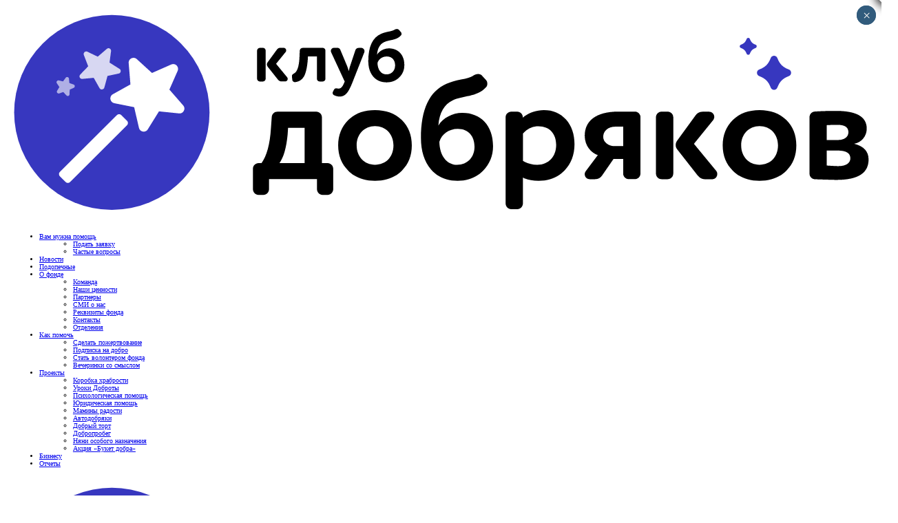

--- FILE ---
content_type: text/html; charset=UTF-8
request_url: https://www.dobryaki.ru/2019/01/10/volgograd_dreams/
body_size: 26902
content:
<!doctype html>
<!--suppress HtmlRequiredLangAttribute -->
<html lang="ru-RU">
<!--suppress HtmlRequiredTitleElement -->
<head>
	<meta charset="UTF-8">
	<meta name="viewport" content="width=device-width, initial-scale=1">
	<meta name="format-detection" content="telephone=no">
	<!--suppress HtmlUnknownTarget -->
	<link rel="icon" href="favicon.ico" type="image/x-icon">
	<link rel="shortcut icon" href="https://www.dobryaki.ru/favicon.ico" type="image/x-icon">
	<link rel="profile" href="http://gmpg.org/xfn/11">

			<!-- Yandex.Metrika counter -->
		<!--suppress CommaExpressionJS -->
		<script type="text/javascript">
			(function(m,e,t,r,i,k,a){m[i]=m[i]||function(){(m[i].a=m[i].a||[]).push(arguments)};
			m[i].l=1*new Date();
			for (var j = 0; j < document.scripts.length; j++) {if (document.scripts[j].src === r) { return; }}
			k=e.createElement(t),a=e.getElementsByTagName(t)[0],k.async=1,k.src=r,a.parentNode.insertBefore(k,a)})
			(window, document, "script", "https://mc.yandex.ru/metrika/tag.js", "ym");

			ym(81121831, "init", {
				clickmap:true,
				trackLinks:true,
				accurateTrackBounce:true,
				webvisor:true,
				ecommerce:"dataLayer"
			});
		</script>
		<!-- /Yandex.Metrika counter -->

		<noscript><div><img src="https://mc.yandex.ru/watch/81121831" style="position:absolute; left:-9999px;" alt=""/></div></noscript>
		<!-- /Yandex.Metrika counter -->

		<!-- VK.Retargeting pixel -->
		<!--suppress CommaExpressionJS -->
		<script type="text/javascript">!function(){var t=document.createElement("script");t.type="text/javascript",t.async=!0,t.src='https://vk.com/js/api/openapi.js?169',t.onload=function(){VK.Retargeting.Init("VK-RTRG-1526386-4KAOO"),VK.Retargeting.Hit()},document.head.appendChild(t)}();</script><noscript><img src="https://vk.com/rtrg?p=VK-RTRG-1526386-4KAOO" style="position:fixed; left:-999px;" alt=""/></noscript>
			<script>
		window.dataLayer = window.dataLayer || [];
	</script>

	<title>Благотворительный концерт &#171;Добрые мечты&#187; в Волгограде &#8212; Клуб добряков</title>
<meta name='robots' content='max-image-preview:large' />
	<style>img:is([sizes="auto" i], [sizes^="auto," i]) { contain-intrinsic-size: 3000px 1500px }</style>
	<link rel='dns-prefetch' href='//widget.cloudpayments.ru' />
<link rel='dns-prefetch' href='//cdn.mixplat.ru' />
<link rel='dns-prefetch' href='//widgets.mixplat.ru' />
<link rel='dns-prefetch' href='//unpkg.com' />
<link rel='dns-prefetch' href='//cdnjs.cloudflare.com' />
<link rel='dns-prefetch' href='//cdn.jsdelivr.net' />
<link rel="alternate" type="application/rss+xml" title="Клуб добряков &raquo; Лента" href="https://www.dobryaki.ru/feed/" />
<link rel="alternate" type="application/rss+xml" title="Клуб добряков &raquo; Лента комментариев" href="https://www.dobryaki.ru/comments/feed/" />
<script type="text/javascript">
/* <![CDATA[ */
window._wpemojiSettings = {"baseUrl":"https:\/\/s.w.org\/images\/core\/emoji\/15.0.3\/72x72\/","ext":".png","svgUrl":"https:\/\/s.w.org\/images\/core\/emoji\/15.0.3\/svg\/","svgExt":".svg","source":{"concatemoji":"https:\/\/www.dobryaki.ru\/wp-includes\/js\/wp-emoji-release.min.js?ver=6.7.2"}};
/*! This file is auto-generated */
!function(i,n){var o,s,e;function c(e){try{var t={supportTests:e,timestamp:(new Date).valueOf()};sessionStorage.setItem(o,JSON.stringify(t))}catch(e){}}function p(e,t,n){e.clearRect(0,0,e.canvas.width,e.canvas.height),e.fillText(t,0,0);var t=new Uint32Array(e.getImageData(0,0,e.canvas.width,e.canvas.height).data),r=(e.clearRect(0,0,e.canvas.width,e.canvas.height),e.fillText(n,0,0),new Uint32Array(e.getImageData(0,0,e.canvas.width,e.canvas.height).data));return t.every(function(e,t){return e===r[t]})}function u(e,t,n){switch(t){case"flag":return n(e,"\ud83c\udff3\ufe0f\u200d\u26a7\ufe0f","\ud83c\udff3\ufe0f\u200b\u26a7\ufe0f")?!1:!n(e,"\ud83c\uddfa\ud83c\uddf3","\ud83c\uddfa\u200b\ud83c\uddf3")&&!n(e,"\ud83c\udff4\udb40\udc67\udb40\udc62\udb40\udc65\udb40\udc6e\udb40\udc67\udb40\udc7f","\ud83c\udff4\u200b\udb40\udc67\u200b\udb40\udc62\u200b\udb40\udc65\u200b\udb40\udc6e\u200b\udb40\udc67\u200b\udb40\udc7f");case"emoji":return!n(e,"\ud83d\udc26\u200d\u2b1b","\ud83d\udc26\u200b\u2b1b")}return!1}function f(e,t,n){var r="undefined"!=typeof WorkerGlobalScope&&self instanceof WorkerGlobalScope?new OffscreenCanvas(300,150):i.createElement("canvas"),a=r.getContext("2d",{willReadFrequently:!0}),o=(a.textBaseline="top",a.font="600 32px Arial",{});return e.forEach(function(e){o[e]=t(a,e,n)}),o}function t(e){var t=i.createElement("script");t.src=e,t.defer=!0,i.head.appendChild(t)}"undefined"!=typeof Promise&&(o="wpEmojiSettingsSupports",s=["flag","emoji"],n.supports={everything:!0,everythingExceptFlag:!0},e=new Promise(function(e){i.addEventListener("DOMContentLoaded",e,{once:!0})}),new Promise(function(t){var n=function(){try{var e=JSON.parse(sessionStorage.getItem(o));if("object"==typeof e&&"number"==typeof e.timestamp&&(new Date).valueOf()<e.timestamp+604800&&"object"==typeof e.supportTests)return e.supportTests}catch(e){}return null}();if(!n){if("undefined"!=typeof Worker&&"undefined"!=typeof OffscreenCanvas&&"undefined"!=typeof URL&&URL.createObjectURL&&"undefined"!=typeof Blob)try{var e="postMessage("+f.toString()+"("+[JSON.stringify(s),u.toString(),p.toString()].join(",")+"));",r=new Blob([e],{type:"text/javascript"}),a=new Worker(URL.createObjectURL(r),{name:"wpTestEmojiSupports"});return void(a.onmessage=function(e){c(n=e.data),a.terminate(),t(n)})}catch(e){}c(n=f(s,u,p))}t(n)}).then(function(e){for(var t in e)n.supports[t]=e[t],n.supports.everything=n.supports.everything&&n.supports[t],"flag"!==t&&(n.supports.everythingExceptFlag=n.supports.everythingExceptFlag&&n.supports[t]);n.supports.everythingExceptFlag=n.supports.everythingExceptFlag&&!n.supports.flag,n.DOMReady=!1,n.readyCallback=function(){n.DOMReady=!0}}).then(function(){return e}).then(function(){var e;n.supports.everything||(n.readyCallback(),(e=n.source||{}).concatemoji?t(e.concatemoji):e.wpemoji&&e.twemoji&&(t(e.twemoji),t(e.wpemoji)))}))}((window,document),window._wpemojiSettings);
/* ]]> */
</script>
<style id='wp-emoji-styles-inline-css' type='text/css'>

	img.wp-smiley, img.emoji {
		display: inline !important;
		border: none !important;
		box-shadow: none !important;
		height: 1em !important;
		width: 1em !important;
		margin: 0 0.07em !important;
		vertical-align: -0.1em !important;
		background: none !important;
		padding: 0 !important;
	}
</style>
<link rel='stylesheet' id='wp-block-library-css' href='https://www.dobryaki.ru/wp-includes/css/dist/block-library/style.min.css?ver=6.7.2' type='text/css' media='all' />
<style id='classic-theme-styles-inline-css' type='text/css'>
/*! This file is auto-generated */
.wp-block-button__link{color:#fff;background-color:#32373c;border-radius:9999px;box-shadow:none;text-decoration:none;padding:calc(.667em + 2px) calc(1.333em + 2px);font-size:1.125em}.wp-block-file__button{background:#32373c;color:#fff;text-decoration:none}
</style>
<style id='global-styles-inline-css' type='text/css'>
:root{--wp--preset--aspect-ratio--square: 1;--wp--preset--aspect-ratio--4-3: 4/3;--wp--preset--aspect-ratio--3-4: 3/4;--wp--preset--aspect-ratio--3-2: 3/2;--wp--preset--aspect-ratio--2-3: 2/3;--wp--preset--aspect-ratio--16-9: 16/9;--wp--preset--aspect-ratio--9-16: 9/16;--wp--preset--color--black: #000000;--wp--preset--color--cyan-bluish-gray: #abb8c3;--wp--preset--color--white: #ffffff;--wp--preset--color--pale-pink: #f78da7;--wp--preset--color--vivid-red: #cf2e2e;--wp--preset--color--luminous-vivid-orange: #ff6900;--wp--preset--color--luminous-vivid-amber: #fcb900;--wp--preset--color--light-green-cyan: #7bdcb5;--wp--preset--color--vivid-green-cyan: #00d084;--wp--preset--color--pale-cyan-blue: #8ed1fc;--wp--preset--color--vivid-cyan-blue: #0693e3;--wp--preset--color--vivid-purple: #9b51e0;--wp--preset--color--grey: #888888;--wp--preset--color--main-blue: #3737bf;--wp--preset--color--highlight: #09d4e1;--wp--preset--gradient--vivid-cyan-blue-to-vivid-purple: linear-gradient(135deg,rgba(6,147,227,1) 0%,rgb(155,81,224) 100%);--wp--preset--gradient--light-green-cyan-to-vivid-green-cyan: linear-gradient(135deg,rgb(122,220,180) 0%,rgb(0,208,130) 100%);--wp--preset--gradient--luminous-vivid-amber-to-luminous-vivid-orange: linear-gradient(135deg,rgba(252,185,0,1) 0%,rgba(255,105,0,1) 100%);--wp--preset--gradient--luminous-vivid-orange-to-vivid-red: linear-gradient(135deg,rgba(255,105,0,1) 0%,rgb(207,46,46) 100%);--wp--preset--gradient--very-light-gray-to-cyan-bluish-gray: linear-gradient(135deg,rgb(238,238,238) 0%,rgb(169,184,195) 100%);--wp--preset--gradient--cool-to-warm-spectrum: linear-gradient(135deg,rgb(74,234,220) 0%,rgb(151,120,209) 20%,rgb(207,42,186) 40%,rgb(238,44,130) 60%,rgb(251,105,98) 80%,rgb(254,248,76) 100%);--wp--preset--gradient--blush-light-purple: linear-gradient(135deg,rgb(255,206,236) 0%,rgb(152,150,240) 100%);--wp--preset--gradient--blush-bordeaux: linear-gradient(135deg,rgb(254,205,165) 0%,rgb(254,45,45) 50%,rgb(107,0,62) 100%);--wp--preset--gradient--luminous-dusk: linear-gradient(135deg,rgb(255,203,112) 0%,rgb(199,81,192) 50%,rgb(65,88,208) 100%);--wp--preset--gradient--pale-ocean: linear-gradient(135deg,rgb(255,245,203) 0%,rgb(182,227,212) 50%,rgb(51,167,181) 100%);--wp--preset--gradient--electric-grass: linear-gradient(135deg,rgb(202,248,128) 0%,rgb(113,206,126) 100%);--wp--preset--gradient--midnight: linear-gradient(135deg,rgb(2,3,129) 0%,rgb(40,116,252) 100%);--wp--preset--font-size--small: 13px;--wp--preset--font-size--medium: 20px;--wp--preset--font-size--large: 36px;--wp--preset--font-size--x-large: 42px;--wp--preset--spacing--20: 0.44rem;--wp--preset--spacing--30: 0.67rem;--wp--preset--spacing--40: 1rem;--wp--preset--spacing--50: 1.5rem;--wp--preset--spacing--60: 2.25rem;--wp--preset--spacing--70: 3.38rem;--wp--preset--spacing--80: 5.06rem;--wp--preset--shadow--natural: 6px 6px 9px rgba(0, 0, 0, 0.2);--wp--preset--shadow--deep: 12px 12px 50px rgba(0, 0, 0, 0.4);--wp--preset--shadow--sharp: 6px 6px 0px rgba(0, 0, 0, 0.2);--wp--preset--shadow--outlined: 6px 6px 0px -3px rgba(255, 255, 255, 1), 6px 6px rgba(0, 0, 0, 1);--wp--preset--shadow--crisp: 6px 6px 0px rgba(0, 0, 0, 1);}:where(.is-layout-flex){gap: 0.5em;}:where(.is-layout-grid){gap: 0.5em;}body .is-layout-flex{display: flex;}.is-layout-flex{flex-wrap: wrap;align-items: center;}.is-layout-flex > :is(*, div){margin: 0;}body .is-layout-grid{display: grid;}.is-layout-grid > :is(*, div){margin: 0;}:where(.wp-block-columns.is-layout-flex){gap: 2em;}:where(.wp-block-columns.is-layout-grid){gap: 2em;}:where(.wp-block-post-template.is-layout-flex){gap: 1.25em;}:where(.wp-block-post-template.is-layout-grid){gap: 1.25em;}.has-black-color{color: var(--wp--preset--color--black) !important;}.has-cyan-bluish-gray-color{color: var(--wp--preset--color--cyan-bluish-gray) !important;}.has-white-color{color: var(--wp--preset--color--white) !important;}.has-pale-pink-color{color: var(--wp--preset--color--pale-pink) !important;}.has-vivid-red-color{color: var(--wp--preset--color--vivid-red) !important;}.has-luminous-vivid-orange-color{color: var(--wp--preset--color--luminous-vivid-orange) !important;}.has-luminous-vivid-amber-color{color: var(--wp--preset--color--luminous-vivid-amber) !important;}.has-light-green-cyan-color{color: var(--wp--preset--color--light-green-cyan) !important;}.has-vivid-green-cyan-color{color: var(--wp--preset--color--vivid-green-cyan) !important;}.has-pale-cyan-blue-color{color: var(--wp--preset--color--pale-cyan-blue) !important;}.has-vivid-cyan-blue-color{color: var(--wp--preset--color--vivid-cyan-blue) !important;}.has-vivid-purple-color{color: var(--wp--preset--color--vivid-purple) !important;}.has-black-background-color{background-color: var(--wp--preset--color--black) !important;}.has-cyan-bluish-gray-background-color{background-color: var(--wp--preset--color--cyan-bluish-gray) !important;}.has-white-background-color{background-color: var(--wp--preset--color--white) !important;}.has-pale-pink-background-color{background-color: var(--wp--preset--color--pale-pink) !important;}.has-vivid-red-background-color{background-color: var(--wp--preset--color--vivid-red) !important;}.has-luminous-vivid-orange-background-color{background-color: var(--wp--preset--color--luminous-vivid-orange) !important;}.has-luminous-vivid-amber-background-color{background-color: var(--wp--preset--color--luminous-vivid-amber) !important;}.has-light-green-cyan-background-color{background-color: var(--wp--preset--color--light-green-cyan) !important;}.has-vivid-green-cyan-background-color{background-color: var(--wp--preset--color--vivid-green-cyan) !important;}.has-pale-cyan-blue-background-color{background-color: var(--wp--preset--color--pale-cyan-blue) !important;}.has-vivid-cyan-blue-background-color{background-color: var(--wp--preset--color--vivid-cyan-blue) !important;}.has-vivid-purple-background-color{background-color: var(--wp--preset--color--vivid-purple) !important;}.has-black-border-color{border-color: var(--wp--preset--color--black) !important;}.has-cyan-bluish-gray-border-color{border-color: var(--wp--preset--color--cyan-bluish-gray) !important;}.has-white-border-color{border-color: var(--wp--preset--color--white) !important;}.has-pale-pink-border-color{border-color: var(--wp--preset--color--pale-pink) !important;}.has-vivid-red-border-color{border-color: var(--wp--preset--color--vivid-red) !important;}.has-luminous-vivid-orange-border-color{border-color: var(--wp--preset--color--luminous-vivid-orange) !important;}.has-luminous-vivid-amber-border-color{border-color: var(--wp--preset--color--luminous-vivid-amber) !important;}.has-light-green-cyan-border-color{border-color: var(--wp--preset--color--light-green-cyan) !important;}.has-vivid-green-cyan-border-color{border-color: var(--wp--preset--color--vivid-green-cyan) !important;}.has-pale-cyan-blue-border-color{border-color: var(--wp--preset--color--pale-cyan-blue) !important;}.has-vivid-cyan-blue-border-color{border-color: var(--wp--preset--color--vivid-cyan-blue) !important;}.has-vivid-purple-border-color{border-color: var(--wp--preset--color--vivid-purple) !important;}.has-vivid-cyan-blue-to-vivid-purple-gradient-background{background: var(--wp--preset--gradient--vivid-cyan-blue-to-vivid-purple) !important;}.has-light-green-cyan-to-vivid-green-cyan-gradient-background{background: var(--wp--preset--gradient--light-green-cyan-to-vivid-green-cyan) !important;}.has-luminous-vivid-amber-to-luminous-vivid-orange-gradient-background{background: var(--wp--preset--gradient--luminous-vivid-amber-to-luminous-vivid-orange) !important;}.has-luminous-vivid-orange-to-vivid-red-gradient-background{background: var(--wp--preset--gradient--luminous-vivid-orange-to-vivid-red) !important;}.has-very-light-gray-to-cyan-bluish-gray-gradient-background{background: var(--wp--preset--gradient--very-light-gray-to-cyan-bluish-gray) !important;}.has-cool-to-warm-spectrum-gradient-background{background: var(--wp--preset--gradient--cool-to-warm-spectrum) !important;}.has-blush-light-purple-gradient-background{background: var(--wp--preset--gradient--blush-light-purple) !important;}.has-blush-bordeaux-gradient-background{background: var(--wp--preset--gradient--blush-bordeaux) !important;}.has-luminous-dusk-gradient-background{background: var(--wp--preset--gradient--luminous-dusk) !important;}.has-pale-ocean-gradient-background{background: var(--wp--preset--gradient--pale-ocean) !important;}.has-electric-grass-gradient-background{background: var(--wp--preset--gradient--electric-grass) !important;}.has-midnight-gradient-background{background: var(--wp--preset--gradient--midnight) !important;}.has-small-font-size{font-size: var(--wp--preset--font-size--small) !important;}.has-medium-font-size{font-size: var(--wp--preset--font-size--medium) !important;}.has-large-font-size{font-size: var(--wp--preset--font-size--large) !important;}.has-x-large-font-size{font-size: var(--wp--preset--font-size--x-large) !important;}
:where(.wp-block-post-template.is-layout-flex){gap: 1.25em;}:where(.wp-block-post-template.is-layout-grid){gap: 1.25em;}
:where(.wp-block-columns.is-layout-flex){gap: 2em;}:where(.wp-block-columns.is-layout-grid){gap: 2em;}
:root :where(.wp-block-pullquote){font-size: 1.5em;line-height: 1.6;}
</style>
<link rel='stylesheet' id='contact-form-7-css' href='https://www.dobryaki.ru/wp-content/plugins/contact-form-7/includes/css/styles.css?ver=6.0.5' type='text/css' media='all' />
<link rel='stylesheet' id='leyka-new-templates-styles-css' href='https://www.dobryaki.ru/wp-content/plugins/leyka/assets/css/public.css?ver=3.31.9' type='text/css' media='all' />
<style id='leyka-new-templates-styles-inline-css' type='text/css'>

:root {
	--leyka-ext-example-color-main: #F38D04;
	--leyka-ext-example-color-main-op10: #F38D041A;
	--leyka-ext-example-color-background: #FDD39B;
	--leyka-ext-example-color-caption: #FDD39B;
	--leyka-ext-example-color-text: #1B1A18;
}
        

:root {
	--leyka-ext-support-packages-color-main: #F38D04;
	--leyka-ext-support-packages-color-main-op10: #F38D041A;
	--leyka-ext-support-packages-color-background: #ffffff;
	--leyka-ext-support-packages-color-caption: #ffffff;
	--leyka-ext-support-packages-color-text: #000000;
}
        

:root {
	--leyka-ext-engagement-banner-color-main: #F38D04;
	--leyka-ext-engagement-banner-color-main-op10: #F38D041A;
	--leyka-ext-engagement-banner-color-background: #FDD39B;
	--leyka-ext-engagement-banner-color-caption: #FDD39B;
	--leyka-ext-engagement-banner-color-text: #1B1A18;
}
        
</style>
<link rel='stylesheet' id='leyka-plugin-styles-css' href='https://www.dobryaki.ru/wp-content/plugins/leyka/css/public.css?ver=3.31.9' type='text/css' media='all' />
<link rel='stylesheet' id='sow-social-media-buttons-flat-2de51447f5ce-css' href='https://www.dobryaki.ru/wp-content/uploads/siteorigin-widgets/sow-social-media-buttons-flat-2de51447f5ce.css?ver=6.7.2' type='text/css' media='all' />
<link rel='stylesheet' id='flickity-style-css' href='https://unpkg.com/flickity@2/dist/flickity.min.css?ver=2025-04-12T04:27:05ART' type='text/css' media='all' />
<link rel='stylesheet' id='slick-style-css' href='https://www.dobryaki.ru/wp-content/themes/dobr/libs/slick/slick.css?ver=2025-04-12T04:27:05ART' type='text/css' media='all' />
<link rel='stylesheet' id='slick-theme-css' href='https://www.dobryaki.ru/wp-content/themes/dobr/libs/slick/slick-theme.css?ver=2025-04-12T04:27:05ART' type='text/css' media='all' />
<link rel='stylesheet' id='dobr-font-circle-rounded-css' href='https://www.dobryaki.ru/wp-content/themes/dobr/font/circe-rounded/stylesheet.css?ver=2025-04-12T04:27:05ART' type='text/css' media='all' />
<link rel='stylesheet' id='dobr-style-css' href='https://www.dobryaki.ru/wp-content/themes/dobr/style.css?ver=2025-04-12T04:27:05ART' type='text/css' media='all' />
<link rel='stylesheet' id='dobr-main-css' href='https://www.dobryaki.ru/wp-content/themes/dobr/main.css?ver=2025-04-12T04:27:05ART' type='text/css' media='all' />
<link rel='stylesheet' id='dobr-font-geometria-css' href='https://www.dobryaki.ru/wp-content/themes/dobr/font/Geometria/stylesheet.css?ver=2025-04-12T04:27:05ART' type='text/css' media='all' />
<link rel='stylesheet' id='dobr-font-alsschlangesans-css' href='https://www.dobryaki.ru/wp-content/themes/dobr/font/ALSSchlangesans/stylesheet.css?ver=2025-04-12T04:27:05ART' type='text/css' media='all' />
<style id='akismet-widget-style-inline-css' type='text/css'>

			.a-stats {
				--akismet-color-mid-green: #357b49;
				--akismet-color-white: #fff;
				--akismet-color-light-grey: #f6f7f7;

				max-width: 350px;
				width: auto;
			}

			.a-stats * {
				all: unset;
				box-sizing: border-box;
			}

			.a-stats strong {
				font-weight: 600;
			}

			.a-stats a.a-stats__link,
			.a-stats a.a-stats__link:visited,
			.a-stats a.a-stats__link:active {
				background: var(--akismet-color-mid-green);
				border: none;
				box-shadow: none;
				border-radius: 8px;
				color: var(--akismet-color-white);
				cursor: pointer;
				display: block;
				font-family: -apple-system, BlinkMacSystemFont, 'Segoe UI', 'Roboto', 'Oxygen-Sans', 'Ubuntu', 'Cantarell', 'Helvetica Neue', sans-serif;
				font-weight: 500;
				padding: 12px;
				text-align: center;
				text-decoration: none;
				transition: all 0.2s ease;
			}

			/* Extra specificity to deal with TwentyTwentyOne focus style */
			.widget .a-stats a.a-stats__link:focus {
				background: var(--akismet-color-mid-green);
				color: var(--akismet-color-white);
				text-decoration: none;
			}

			.a-stats a.a-stats__link:hover {
				filter: brightness(110%);
				box-shadow: 0 4px 12px rgba(0, 0, 0, 0.06), 0 0 2px rgba(0, 0, 0, 0.16);
			}

			.a-stats .count {
				color: var(--akismet-color-white);
				display: block;
				font-size: 1.5em;
				line-height: 1.4;
				padding: 0 13px;
				white-space: nowrap;
			}
		
</style>
<link rel='stylesheet' id='popup-maker-site-css' href='https://www.dobryaki.ru/wp-content/plugins/popup-maker/assets/css/pum-site.min.css?ver=1.20.4' type='text/css' media='all' />
<style id='popup-maker-site-inline-css' type='text/css'>
/* Popup Google Fonts */
@import url('//fonts.googleapis.com/css?family=Montserrat|Acme');

/* Popup Theme 782149: Content Only - For use with page builders or block editor */
.pum-theme-782149, .pum-theme-content-only { background-color: rgba( 0, 0, 0, 0.70 ) } 
.pum-theme-782149 .pum-container, .pum-theme-content-only .pum-container { padding: 0px; border-radius: 0px; border: 1px none #000000; box-shadow: 0px 0px 0px 0px rgba( 2, 2, 2, 0.00 ) } 
.pum-theme-782149 .pum-title, .pum-theme-content-only .pum-title { color: #000000; text-align: left; text-shadow: 0px 0px 0px rgba( 2, 2, 2, 0.23 ); font-family: inherit; font-weight: 400; font-size: 32px; line-height: 36px } 
.pum-theme-782149 .pum-content, .pum-theme-content-only .pum-content { color: #8c8c8c; font-family: inherit; font-weight: 400 } 
.pum-theme-782149 .pum-content + .pum-close, .pum-theme-content-only .pum-content + .pum-close { position: absolute; height: 18px; width: 18px; left: auto; right: 7px; bottom: auto; top: 7px; padding: 0px; color: #000000; font-family: inherit; font-weight: 700; font-size: 20px; line-height: 20px; border: 1px none #ffffff; border-radius: 15px; box-shadow: 0px 0px 0px 0px rgba( 2, 2, 2, 0.00 ); text-shadow: 0px 0px 0px rgba( 0, 0, 0, 0.00 ); background-color: rgba( 255, 255, 255, 0.00 ) } 

/* Popup Theme 710715: Floating Bar - Soft Blue */
.pum-theme-710715, .pum-theme-floating-bar { background-color: rgba( 255, 255, 255, 0.00 ) } 
.pum-theme-710715 .pum-container, .pum-theme-floating-bar .pum-container { padding: 8px; border-radius: 0px; border: 1px none #000000; box-shadow: 1px 1px 3px 0px rgba( 2, 2, 2, 0.23 ); background-color: rgba( 238, 246, 252, 1.00 ) } 
.pum-theme-710715 .pum-title, .pum-theme-floating-bar .pum-title { color: #505050; text-align: left; text-shadow: 0px 0px 0px rgba( 2, 2, 2, 0.23 ); font-family: inherit; font-weight: 400; font-size: 32px; line-height: 36px } 
.pum-theme-710715 .pum-content, .pum-theme-floating-bar .pum-content { color: #505050; font-family: inherit; font-weight: 400 } 
.pum-theme-710715 .pum-content + .pum-close, .pum-theme-floating-bar .pum-content + .pum-close { position: absolute; height: 18px; width: 18px; left: auto; right: 5px; bottom: auto; top: 50%; padding: 0px; color: #505050; font-family: Sans-Serif; font-weight: 700; font-size: 15px; line-height: 18px; border: 1px solid #505050; border-radius: 15px; box-shadow: 0px 0px 0px 0px rgba( 2, 2, 2, 0.00 ); text-shadow: 0px 0px 0px rgba( 0, 0, 0, 0.00 ); background-color: rgba( 255, 255, 255, 0.00 ); transform: translate(0, -50%) } 

/* Popup Theme 642: Light Box */
.pum-theme-642, .pum-theme-lightbox { background-color: rgba( 0, 0, 0, 0.71 ) } 
.pum-theme-642 .pum-container, .pum-theme-lightbox .pum-container { padding: 10px; border-radius: 0px; border: 1px ridge #000000; box-shadow: 0px 0px 30px 0px rgba( 2, 2, 2, 1.00 ); background-color: rgba( 255, 255, 255, 1.00 ) } 
.pum-theme-642 .pum-title, .pum-theme-lightbox .pum-title { color: #000000; text-align: left; text-shadow: 0px 0px 0px rgba( 2, 2, 2, 0.23 ); font-family: inherit; font-size: 32px; line-height: 36px } 
.pum-theme-642 .pum-content, .pum-theme-lightbox .pum-content { color: #000000; font-family: inherit } 
.pum-theme-642 .pum-content + .pum-close, .pum-theme-lightbox .pum-content + .pum-close { position: absolute; height: 30px; width: 30px; left: auto; right: -24px; bottom: auto; top: -24px; padding: 0px; color: #ffffff; font-family: inherit; font-size: 24px; line-height: 26px; border: 2px solid #ffffff; border-radius: 30px; box-shadow: 0px 0px 15px 1px rgba( 2, 2, 2, 0.75 ); text-shadow: 0px 0px 0px rgba( 0, 0, 0, 0.23 ); background-color: rgba( 0, 0, 0, 1.00 ) } 

/* Popup Theme 641: Тема по умолчанию */
.pum-theme-641, .pum-theme-%d1%82%d0%b5%d0%bc%d0%b0-%d0%bf%d0%be-%d1%83%d0%bc%d0%be%d0%bb%d1%87%d0%b0%d0%bd%d0%b8%d1%8e { background-color: rgba( 255, 255, 255, 1.00 ) } 
.pum-theme-641 .pum-container, .pum-theme-%d1%82%d0%b5%d0%bc%d0%b0-%d0%bf%d0%be-%d1%83%d0%bc%d0%be%d0%bb%d1%87%d0%b0%d0%bd%d0%b8%d1%8e .pum-container { padding: 18px; border-radius: 0px; border: 1px none #000000; box-shadow: 1px 1px 3px 0px rgba( 2, 2, 2, 0.23 ) inset; background-color: rgba( 255, 255, 255, 1.00 ) } 
.pum-theme-641 .pum-title, .pum-theme-%d1%82%d0%b5%d0%bc%d0%b0-%d0%bf%d0%be-%d1%83%d0%bc%d0%be%d0%bb%d1%87%d0%b0%d0%bd%d0%b8%d1%8e .pum-title { color: #000000; text-align: left; text-shadow: 0px 0px 0px rgba( 255, 255, 255, 0.23 ); font-family: inherit; font-size: 32px; line-height: 36px } 
.pum-theme-641 .pum-content, .pum-theme-%d1%82%d0%b5%d0%bc%d0%b0-%d0%bf%d0%be-%d1%83%d0%bc%d0%be%d0%bb%d1%87%d0%b0%d0%bd%d0%b8%d1%8e .pum-content { color: #8c8c8c; font-family: inherit } 
.pum-theme-641 .pum-content + .pum-close, .pum-theme-%d1%82%d0%b5%d0%bc%d0%b0-%d0%bf%d0%be-%d1%83%d0%bc%d0%be%d0%bb%d1%87%d0%b0%d0%bd%d0%b8%d1%8e .pum-content + .pum-close { position: absolute; height: auto; width: auto; left: auto; right: 0px; bottom: auto; top: 0px; padding: 8px; color: #ffffff; font-family: inherit; font-size: 12px; line-height: 14px; border: 1px none #ffffff; border-radius: 0px; box-shadow: 0px 0px 0px 0px rgba( 2, 2, 2, 0.23 ); text-shadow: 0px 0px 0px rgba( 0, 0, 0, 0.23 ); background-color: rgba( 0, 183, 205, 1.00 ) } 

/* Popup Theme 643: Enterprise Blue */
.pum-theme-643, .pum-theme-enterprise-blue { background-color: rgba( 0, 0, 0, 0.70 ) } 
.pum-theme-643 .pum-container, .pum-theme-enterprise-blue .pum-container { padding: 28px; border-radius: 5px; border: 1px none #000000; box-shadow: 0px 10px 25px 4px rgba( 2, 2, 2, 0.50 ); background-color: rgba( 255, 255, 255, 1.00 ) } 
.pum-theme-643 .pum-title, .pum-theme-enterprise-blue .pum-title { color: #315b7c; text-align: left; text-shadow: 0px 0px 0px rgba( 2, 2, 2, 0.23 ); font-family: inherit; font-size: 34px; line-height: 36px } 
.pum-theme-643 .pum-content, .pum-theme-enterprise-blue .pum-content { color: #2d2d2d; font-family: inherit } 
.pum-theme-643 .pum-content + .pum-close, .pum-theme-enterprise-blue .pum-content + .pum-close { position: absolute; height: 28px; width: 28px; left: auto; right: 8px; bottom: auto; top: 8px; padding: 4px; color: #ffffff; font-family: inherit; font-size: 20px; line-height: 20px; border: 1px none #ffffff; border-radius: 42px; box-shadow: 0px 0px 0px 0px rgba( 2, 2, 2, 0.23 ); text-shadow: 0px 0px 0px rgba( 0, 0, 0, 0.23 ); background-color: rgba( 49, 91, 124, 1.00 ) } 

/* Popup Theme 644: Hello Box */
.pum-theme-644, .pum-theme-hello-box { background-color: rgba( 0, 0, 0, 0.75 ) } 
.pum-theme-644 .pum-container, .pum-theme-hello-box .pum-container { padding: 30px; border-radius: 80px; border: 14px solid #81d742; box-shadow: 0px 0px 0px 0px rgba( 2, 2, 2, 0.00 ); background-color: rgba( 255, 255, 255, 1.00 ) } 
.pum-theme-644 .pum-title, .pum-theme-hello-box .pum-title { color: #2d2d2d; text-align: left; text-shadow: 0px 0px 0px rgba( 2, 2, 2, 0.23 ); font-family: Montserrat; font-size: 32px; line-height: 36px } 
.pum-theme-644 .pum-content, .pum-theme-hello-box .pum-content { color: #2d2d2d; font-family: inherit } 
.pum-theme-644 .pum-content + .pum-close, .pum-theme-hello-box .pum-content + .pum-close { position: absolute; height: auto; width: auto; left: auto; right: -30px; bottom: auto; top: -30px; padding: 0px; color: #2d2d2d; font-family: inherit; font-size: 32px; line-height: 28px; border: 1px none #ffffff; border-radius: 28px; box-shadow: 0px 0px 0px 0px rgba( 2, 2, 2, 0.23 ); text-shadow: 0px 0px 0px rgba( 0, 0, 0, 0.23 ); background-color: rgba( 255, 255, 255, 1.00 ) } 

/* Popup Theme 645: Режущий край */
.pum-theme-645, .pum-theme-cutting-edge { background-color: rgba( 0, 0, 0, 0.50 ) } 
.pum-theme-645 .pum-container, .pum-theme-cutting-edge .pum-container { padding: 18px; border-radius: 0px; border: 1px none #000000; box-shadow: 0px 10px 25px 0px rgba( 2, 2, 2, 0.50 ); background-color: rgba( 30, 115, 190, 1.00 ) } 
.pum-theme-645 .pum-title, .pum-theme-cutting-edge .pum-title { color: #ffffff; text-align: left; text-shadow: 0px 0px 0px rgba( 2, 2, 2, 0.23 ); font-family: Sans-Serif; font-size: 26px; line-height: 28px } 
.pum-theme-645 .pum-content, .pum-theme-cutting-edge .pum-content { color: #ffffff; font-family: inherit } 
.pum-theme-645 .pum-content + .pum-close, .pum-theme-cutting-edge .pum-content + .pum-close { position: absolute; height: 24px; width: 24px; left: auto; right: 0px; bottom: auto; top: 0px; padding: 0px; color: #1e73be; font-family: inherit; font-size: 32px; line-height: 24px; border: 1px none #ffffff; border-radius: 0px; box-shadow: -1px 1px 1px 0px rgba( 2, 2, 2, 0.10 ); text-shadow: -1px 1px 1px rgba( 0, 0, 0, 0.10 ); background-color: rgba( 238, 238, 34, 1.00 ) } 

/* Popup Theme 646: Рамка границы */
.pum-theme-646, .pum-theme-framed-border { background-color: rgba( 255, 255, 255, 0.50 ) } 
.pum-theme-646 .pum-container, .pum-theme-framed-border .pum-container { padding: 18px; border-radius: 0px; border: 20px outset #dd3333; box-shadow: 1px 1px 3px 0px rgba( 2, 2, 2, 0.97 ) inset; background-color: rgba( 255, 251, 239, 1.00 ) } 
.pum-theme-646 .pum-title, .pum-theme-framed-border .pum-title { color: #000000; text-align: left; text-shadow: 0px 0px 0px rgba( 2, 2, 2, 0.23 ); font-family: inherit; font-size: 32px; line-height: 36px } 
.pum-theme-646 .pum-content, .pum-theme-framed-border .pum-content { color: #2d2d2d; font-family: inherit } 
.pum-theme-646 .pum-content + .pum-close, .pum-theme-framed-border .pum-content + .pum-close { position: absolute; height: 20px; width: 20px; left: auto; right: -20px; bottom: auto; top: -20px; padding: 0px; color: #ffffff; font-family: Acme; font-size: 20px; line-height: 20px; border: 1px none #ffffff; border-radius: 0px; box-shadow: 0px 0px 0px 0px rgba( 2, 2, 2, 0.23 ); text-shadow: 0px 0px 0px rgba( 0, 0, 0, 0.23 ); background-color: rgba( 0, 0, 0, 0.55 ) } 

#pum-100245 {z-index: 1999999999}
#pum-13070 {z-index: 1999999999}
#pum-14077 {z-index: 1999999999}
#pum-14080 {z-index: 1999999999}

</style>
<script type="text/javascript" src="https://www.dobryaki.ru/wp-includes/js/jquery/jquery.min.js?ver=3.7.1" id="jquery-core-js"></script>
<script type="text/javascript" src="https://www.dobryaki.ru/wp-includes/js/jquery/jquery-migrate.min.js?ver=3.4.1" id="jquery-migrate-js"></script>
<script type="text/javascript" src="https://cdn.mixplat.ru/widget/v3/widget.js?ver=3.31.9.001" id="leyka-mixplat-widget-js"></script>
<script type="text/javascript" src="https://www.dobryaki.ru/wp-content/plugins/leyka/gateways/mixplat/js/leyka.mixplat.js?ver=3.31.9.001" id="leyka-mixplat-js"></script>
<script type="text/javascript" async="async" src="https://widgets.mixplat.ru/lMonitor/296623/monitor.js?ver=3.31.9.001" id="leyka-mixplat-wloader-js"></script>
<script type="text/javascript" src="https://unpkg.com/flickity@2/dist/flickity.pkgd.min.js?ver=2025-04-12T04:27:05ART" id="flickity-js"></script>
<script type="text/javascript" src="https://cdnjs.cloudflare.com/ajax/libs/jquery-cookie/1.4.1/jquery.cookie.js?ver=2025-04-12T04:27:05ART" id="jquery-cookie-js"></script>
<script type="text/javascript" src="//cdn.jsdelivr.net/npm/slick-carousel@1.8.1/slick/slick.min.js?ver=2025-04-12T04:27:05ART" id="slick-js"></script>
<script type="text/javascript" src="https://www.dobryaki.ru/wp-content/themes/dobr/js/index.js?ver=2025-04-12T04:27:05ART" id="dobr-script-js"></script>
<script type="text/javascript" id="my_loadmore-js-extra">
/* <![CDATA[ */
var dobr_loadmore_params = {"ajaxurl":"https:\/\/www.dobryaki.ru\/wp-admin\/admin-ajax.php","posts":"{\"page\":0,\"year\":2019,\"monthnum\":1,\"day\":10,\"name\":\"volgograd_dreams\",\"error\":\"\",\"m\":\"\",\"p\":0,\"post_parent\":\"\",\"subpost\":\"\",\"subpost_id\":\"\",\"attachment\":\"\",\"attachment_id\":0,\"pagename\":\"\",\"page_id\":0,\"second\":\"\",\"minute\":\"\",\"hour\":\"\",\"w\":0,\"category_name\":\"\",\"tag\":\"\",\"cat\":\"\",\"tag_id\":\"\",\"author\":\"\",\"author_name\":\"\",\"feed\":\"\",\"tb\":\"\",\"paged\":0,\"meta_key\":\"\",\"meta_value\":\"\",\"preview\":\"\",\"s\":\"\",\"sentence\":\"\",\"title\":\"\",\"fields\":\"\",\"menu_order\":\"\",\"embed\":\"\",\"category__in\":[],\"category__not_in\":[],\"category__and\":[],\"post__in\":[],\"post__not_in\":[],\"post_name__in\":[],\"tag__in\":[],\"tag__not_in\":[],\"tag__and\":[],\"tag_slug__in\":[],\"tag_slug__and\":[],\"post_parent__in\":[],\"post_parent__not_in\":[],\"author__in\":[],\"author__not_in\":[],\"search_columns\":[],\"ignore_sticky_posts\":false,\"suppress_filters\":false,\"cache_results\":true,\"update_post_term_cache\":true,\"update_menu_item_cache\":false,\"lazy_load_term_meta\":true,\"update_post_meta_cache\":true,\"post_type\":\"\",\"posts_per_page\":9,\"nopaging\":false,\"comments_per_page\":\"50\",\"no_found_rows\":false,\"order\":\"DESC\"}","current_page":"1","max_page":"0"};
/* ]]> */
</script>
<script type="text/javascript" src="https://www.dobryaki.ru/wp-content/themes/dobr/js/myloadmore.js?ver=2025-04-12T04:27:05ART" id="my_loadmore-js"></script>
<link rel="https://api.w.org/" href="https://www.dobryaki.ru/wp-json/" /><link rel="alternate" title="JSON" type="application/json" href="https://www.dobryaki.ru/wp-json/wp/v2/posts/131342" /><link rel="EditURI" type="application/rsd+xml" title="RSD" href="https://www.dobryaki.ru/xmlrpc.php?rsd" />
<meta name="generator" content="WordPress 6.7.2" />
<link rel="canonical" href="https://www.dobryaki.ru/2019/01/10/volgograd_dreams/" />
<link rel='shortlink' href='https://www.dobryaki.ru/?p=131342' />
<link rel="alternate" title="oEmbed (JSON)" type="application/json+oembed" href="https://www.dobryaki.ru/wp-json/oembed/1.0/embed?url=https%3A%2F%2Fwww.dobryaki.ru%2F2019%2F01%2F10%2Fvolgograd_dreams%2F" />
<link rel="alternate" title="oEmbed (XML)" type="text/xml+oembed" href="https://www.dobryaki.ru/wp-json/oembed/1.0/embed?url=https%3A%2F%2Fwww.dobryaki.ru%2F2019%2F01%2F10%2Fvolgograd_dreams%2F&#038;format=xml" />

                <script>
                    document.documentElement.classList.add("leyka-js");
                </script>
                <style>
                    :root {
                        --color-main: 		#1db318;
                        --color-main-dark: 	#1aa316;
                        --color-main-light: #acebaa;
                    }
                </style>

                		<style type="text/css" id="wp-custom-css">
			#primary-menu li {
	font-size: 0.8vw;
	margin-left: 0.7vw;
	white-space: nowrap;
}

@media screen and (min-width: 1000px) {
	.tel_h {
		font-size: 1.1vw;
	}
}
/*
 * ivan changes
*/
.panel-row-style {
	padding-top: 0 !important;
	padding-bottom: 0 !important;
}

.panel-grid {
	margin-bottom:0 !important;
}

.grid-stack-item-content {
	margin-bottom:4px !important;
	border: 4px solid rgba(1,1,1,0);
	border-radius: 5px;
	box-shadow:0 1px 3px rgba(0,0,0,.05), 0 1px 2px rgba(0,0,0,.1);
}
.grid-plus-container .post-item .excerpt{
	line-height: initial !important;
	height: 95%;
}
.grid-paging-navigation-wrap  {
	margin:0 !important;
}
.grid-paging-navigation >br{
	display:none;
	
}

/*
 * header

.site-subheader{
	color: #B41;
}

@media screen and (max-width: 800px) {
#pgc-2-0-0 {
	
    height: calc(100% - 30px);
    background: rgba(0,0,0,0.4);
	padding-left: 55% !important;
	padding-top: calc(85vw / 4) !important;
	
	
}
#pg-2-0> .panel-row-style{
	height:85vw;
}
	
	.siteorigin-widget-tinymce >p>span{
		font-size:4vw !important;
	}
}

@media screen and (max-width: 520px){
.batonchik1 {
    position: absolute;
    right: 0px;
	top:-5px;
}
}
*/		</style>
			<script>
		(function ($) {
			// Список городов для "Коробки храбности"
			function citiesShowMore() {
				$('.kh-points').parent().append('<div class="show-city-info">Еще ...</div>');
				$('.kh-points:has(div)').prepend('<div class="kh-points-title">Пункты сбора:</div>');
				$('.show-city-info').on('click', function (event) {
					$(event.target).text($(event.target).parent().find('.kh-points').is(':visible') ? "Еще ..." : "Свернуть");
					$(event.target).parent().find('.kh-points').toggle(800);
					$(event.target).parent().find('.kh-text div:not(:first-child)').toggle(800);
				});
			}

			// Header position: fixed - overlap handling
			/*function fixedHeaderCompensateOffset() {
				// $('body').css('margin-top', '0');
				$header = $('header.site-header');
				if ( $header.is(":visible") && parseInt($('body').css('padding-top')) != parseInt($header.height()) ) {
					// console.log("Fixing header height");
					// console.log( parseInt($('body').css('padding-top')) );
					// console.log( parseInt($header.height()) );
					$('body').animate({'padding-top': $header.height()}, 100);
				}
			}*/

			$(document).ready(function () {
				citiesShowMore();
				// fixedHeaderCompensateOffset();
			});

			$(window).on('resize', function () {
				// fixedHeaderCompensateOffset();
			});
		})(jQuery);
	</script>
</head>

<body class="post-template-default single single-post postid-131342 single-format-standard wp-custom-logo">

<header id="masthead" class="site-header hidden-phone">
	<div class="site-branding">
									<a href="https://www.dobryaki.ru/" class="dobr_logo_desktop">
						<svg version="1.1" id="Слой_1" xmlns="http://www.w3.org/2000/svg" xmlns:xlink="http://www.w3.org/1999/xlink" x="0px" y="0px"
	 viewBox="0 0 1704.5 418.6" style="enable-background:new 0 0 1704.5 418.6;" xml:space="preserve">
<style type="text/css">
	.st0{fill:#3737BF;}
	.st1{fill:#FFFFFF;}
	.st2{opacity:0.8;}
	.st3{opacity:0.6;}
</style>
<g>
	<g>
		<path d="M609.8,340.7H516v20c0,5.9-5,10.9-10.9,10.9h-9.7c-5.9,0-10.9-5-10.9-10.9v-40.6c0-5.9,5-10.9,10.9-10.9h5.9
			c10.3-13.8,16.5-36.8,18.5-69.2l1.5-20.9c0.3-6.2,5.3-10.9,11.5-10.9h75.9c5.9,0,10.9,5,10.9,10.9v90.1h11.2
			c5.9,0,10.9,5,10.9,10.9v40.6c0,5.9-5,10.9-10.9,10.9h-10c-5.9,0-10.9-5-10.9-10.9V340.7z M585.7,309.3v-69.2h-32.4l-0.9,13.5
			c-2.4,25.6-7.7,44.1-15.9,55.6H585.7z"/>
		<path d="M723.5,344c-21.5,0-38.8-6.5-52.1-19.7c-13.2-12.9-20-29.4-20-49.7s6.8-36.8,20-50c13.2-12.9,30.6-19.4,52.1-19.4
			s39.1,6.5,52.4,19.4c13.2,13.2,19.7,29.7,19.7,50s-6.5,36.8-19.7,49.7C762.6,337.5,745,344,723.5,344z M687.6,274.5
			c0,22.1,15,38,35.9,38c21.2,0,36.2-15.3,36.2-38c0-22.1-15.3-37.7-36.2-37.7C703.2,236.9,687.6,252.2,687.6,274.5z"/>
		<path d="M954.7,275.7c0,19.1-6.5,35-19.4,48.3c-12.9,13.2-29.7,20-50,20c-22.1,0-39.7-7.7-52.4-22.7c-12.9-15-19.4-35.6-19.4-61.2
			c0-56.8,16.8-92.1,50-106.5c7.9-3.5,17.7-6.5,28.5-8.5c10.9-2.1,18.2-4.1,22.1-6.5c9.1-5.6,15-5.3,19.7-0.3l6.8,7.7
			c2.1,2.1,2.9,4.4,2.9,7.7c0,2.9-0.9,5.3-2.9,7.1c-17.7,19.4-45.9,15.9-64.7,25.3c-16.8,7.7-26.2,24.1-28.3,49.4
			c8.5-14.4,27.7-24.7,46.8-24.7C930.8,210.7,954.7,236,954.7,275.7z M849.6,267.2c0.3,26.2,13.8,45.3,34.7,45.3
			s34.1-15.3,34.1-35.3c0-20.3-11.8-35-32.7-35C867.8,242.2,854.3,252.8,849.6,267.2z"/>
		<path d="M1094.7,323.7c-12.9,13.5-29.7,20.3-50.6,20.3c-13.2,0-23.5-2.1-30.9-6.5v51.2c0,5.9-5,10.9-10.9,10.9h-12.1
			c-5.9,0-10.9-5-10.9-10.9V219.2c0-5.9,5-10.9,10.9-10.9h12.1c5.9,0,10.9,5,10.9,11.8c8.5-8.5,24.7-15,40.9-15
			c18,0,32.7,6.2,43.6,18.8s16.5,28.8,16.5,48.6C1114.1,293.1,1107.7,310.1,1094.7,323.7z M1013.2,304.8c7.9,5,17.1,7.7,28,7.7
			c22.7,0,37.1-16.5,37.1-39.1c0-21.5-12.7-36.5-34.7-36.5c-11.5,0-21.8,4.7-30.3,14.4V304.8z"/>
		<path d="M1143.6,340.7c-5.6,0-9.4-4.7-9.4-9.7c0-2.1,0.6-3.8,1.8-5.6l23.8-31.8c-13.2-4.7-25.6-18.2-25.6-38.3
			c0-28,20.9-47.1,65.9-47.1h32.4c5.9,0,10.9,5,10.9,10.9v110.7c0,5.9-5,10.9-10.9,10.9h-12.1c-5.9,0-10.9-5-10.9-10.9V301h-18.8
			l-22.4,32.4c-3.2,5-7.9,7.4-13.8,7.4H1143.6z M1209.5,276v-38.3h-15c-15.3,0-24.1,9.1-24.1,20c0,10.6,10.6,18.2,21.5,18.2H1209.5z
			"/>
		<path d="M1296.7,208.3c5.9,0,10.9,5,10.9,10.9v110.7c0,5.9-5,10.9-10.9,10.9h-12.1c-5.9,0-10.9-5-10.9-10.9V219.2
			c0-5.9,5-10.9,10.9-10.9H1296.7z M1315.5,282.5c-2.1-2.6-3.2-5.6-3.2-8.8c0-2.6,0.9-5.6,2.9-8.5l35.9-49.4c3.5-5,8.2-7.4,14.1-7.4
			h12.4c5.9,0,10.3,4.7,10.3,10.3c0,2.1-0.9,4.4-2.4,6.5l-37.4,46.2l43.3,52.7c1.5,1.8,2.4,3.8,2.4,6.5c0,5.6-4.1,10.3-10,10.3
			h-13.8c-5.9,0-10.6-2.4-14.4-7.1L1315.5,282.5z"/>
		<path d="M1476.5,344c-21.5,0-38.8-6.5-52.1-19.7c-13.2-12.9-20-29.4-20-49.7s6.8-36.8,20-50c13.2-12.9,30.6-19.4,52.1-19.4
			s39.1,6.5,52.4,19.4c13.2,13.2,19.7,29.7,19.7,50s-6.5,36.8-19.7,49.7C1515.6,337.5,1498,344,1476.5,344z M1440.6,274.5
			c0,22.1,15,38,35.9,38c21.2,0,36.2-15.3,36.2-38c0-22.1-15.3-37.7-36.2-37.7C1456.2,236.9,1440.6,252.2,1440.6,274.5z"/>
		<path d="M1686.5,241.6c0,15.3-10.9,27.4-24.7,29.7c18.8,4.7,28.3,15,28.3,30.9c0,26.8-20.9,40-63,40c-4.7,0-12.4-0.3-22.7-0.6
			c-10.6-0.3-17.1-0.6-19.1-0.6c-6.2-0.3-10.9-5-10.9-11.2V219.2c0-6.2,4.7-10.9,10.9-11.2c15-0.9,28.5-1.2,41.2-1.2
			C1666.5,206.8,1686.5,218.3,1686.5,241.6z M1608.2,263.9h22.1c11.8,0,20.3-5.6,20.3-15.3c0-9.7-7.1-14.4-21.2-14.4
			c-9.4,0-16.5,0.3-21.2,0.6V263.9z M1608.2,284.5V314c13.2,0.9,20.9,1.2,22.4,1.2c15,0,23.8-5.9,23.8-15.3c0-10.3-8.2-15.3-25-15.3
			H1608.2z"/>
	</g>
	<g>
		<path d="M504,83c2.9,0,5.4,2.5,5.4,5.4v55.3c0,2.9-2.5,5.4-5.4,5.4h-6c-2.9,0-5.4-2.5-5.4-5.4V88.5c0-2.9,2.5-5.4,5.4-5.4H504z
			 M513.4,120.1c-1-1.3-1.6-2.8-1.6-4.4c0-1.3,0.4-2.8,1.5-4.3l18-24.7c1.8-2.5,4.1-3.7,7.1-3.7h6.2c2.9,0,5.1,2.4,5.1,5.1
			c0,1-0.4,2.2-1.2,3.2l-18.7,23.1l21.6,26.3c0.7,0.9,1.2,1.9,1.2,3.2c0,2.8-2.1,5.1-5,5.1h-6.9c-2.9,0-5.3-1.2-7.2-3.5L513.4,120.1
			z"/>
		<path d="M621.1,83c2.9,0,5.4,2.5,5.4,5.4v55.3c0,2.9-2.5,5.4-5.4,5.4h-6c-2.9,0-5.4-2.5-5.4-5.4V100h-17.5l-0.4,7.1
			c-1.3,15.6-4,26.5-7.7,32.7c-3.8,6.2-9.4,9.7-16.8,10.6h-0.6c-2.5,0-5-1.9-5.1-4.4l-0.6-5.6c-0.1-0.4-0.1-1.2-0.1-1.9
			c0-2.5,0.9-3.4,4-5.1c6-3.1,9.6-12.9,10.6-29.6l0.7-15.2c0.1-3.1,2.6-5.4,5.7-5.4H621.1z"/>
		<path d="M669.1,119.2c0.6,1.5,1.6,4.7,3.2,9.6c0.7-4.3,1.6-7.5,2.4-9.7l10.2-30.9c1.2-3.4,3.5-5.1,7.2-5.1h4.3
			c3.5,0,6.5,2.9,6.5,6.5c0,0.7-0.1,1.6-0.4,2.5l-22.5,57.2c-4.6,11.8-8.7,19.6-12.4,23.5c-3.7,4-8.1,5.9-13.2,5.9
			c-3.7,0-7.5-0.9-11.2-2.8c-1.8-0.9-2.6-2.4-2.6-4.3c0-0.7,0.1-1.3,0.4-1.9l1.9-4c1-2.2,2.4-3.2,4.3-3.2c0.9,0,2.1,0.1,3.4,0.4
			c0.4,0.1,1,0.1,1.9,0.1c4,0,7.4-3.4,10.2-10.3l1.5-3.5l-26.6-57.5c-0.4-1-0.6-1.8-0.6-2.5c0-3.4,2.6-6.2,6.2-6.2h6.3
			c2.9,0,5,1.3,6.2,4.1L669.1,119.2z"/>
		<path d="M781,116.7c0,9.6-3.2,17.5-9.7,24.1c-6.5,6.6-14.9,10-25,10c-11,0-19.9-3.8-26.2-11.3c-6.5-7.5-9.7-17.8-9.7-30.6
			c0-28.4,8.4-46.1,25-53.3c4-1.8,8.8-3.2,14.3-4.3c5.4-1,9.1-2.1,11-3.2c4.6-2.8,7.5-2.6,9.9-0.1l3.4,3.8c1,1,1.5,2.2,1.5,3.8
			c0,1.5-0.4,2.6-1.5,3.5c-8.8,9.7-23,7.9-32.4,12.7c-8.4,3.8-13.1,12.1-14.1,24.7c4.3-7.2,13.8-12.4,23.4-12.4
			C769,84.2,781,96.9,781,116.7z M728.4,112.5c0.1,13.1,6.9,22.7,17.4,22.7c10.4,0,17.1-7.7,17.1-17.7c0-10.2-5.9-17.5-16.3-17.5
			C737.6,100,730.8,105.3,728.4,112.5z"/>
	</g>
	<circle class="st0" cx="208.2" cy="209.8" r="191.3"/>
	<path class="st1" d="M117.7,346.4l-11.2-11.2c-2.4-2.4-2.4-6.3,0-8.6L218.1,215c2.4-2.4,6.3-2.4,8.6,0l11.2,11.2
		c2.4,2.4,2.4,6.3,0,8.6L126.4,346.4C124,348.8,120.1,348.8,117.7,346.4z"/>
	<g>
		<path class="st1" d="M332.4,126.5l-16.2,36.6c-0.9,1.7-0.5,3.8,0.8,5.2l26.9,30.8c3.1,3.1,0.4,8.3-3.9,7.6l-39.1-4
			c-1.9-0.3-3.8,0.7-4.7,2.4l-21.7,35c-2,3.9-7.7,2.9-8.4-1.3l-9.3-40.4c-0.3-1.9-1.8-3.4-3.7-3.7l-38.9-7.8
			c-4.3-0.7-5.2-6.4-1.3-8.4l34.4-19.1c1.7-0.9,2.7-2.8,2.4-4.7l-3.4-41.7c-0.7-4.3,4.5-6.9,7.6-3.9l29.8,27.3
			c1.4,1.4,3.5,1.7,5.2,0.8l37.6-16.6C330.3,118.5,334.4,122.6,332.4,126.5z"/>
		<path class="st1" d="M270.7,247.5c-0.5,0-1,0-1.6-0.1c-4.1-0.6-7.1-3.7-7.9-7.7l-9.3-40.2l-38.8-7.8c-3.9-0.6-7-3.7-7.7-7.9
			c-0.7-4.1,1.3-8,5.1-9.9l34.1-19l-3.4-41.5c-0.6-4.1,1.4-7.9,5.1-9.7c3.7-1.9,8.1-1.2,11,1.7l29.5,27l37.4-16.5
			c3.7-1.8,8-1.1,10.9,1.8c2.9,2.9,3.6,7.2,1.8,10.9L320.9,165l26.7,30.7c2.8,3,3.5,7.2,1.6,10.9c-1.9,3.7-5.7,5.7-9.8,5.1l-38.9-4
			l0,0l-21.6,34.8C277.2,245.7,274.1,247.5,270.7,247.5z M261.8,197.3l9,39.2l21.1-34c1.9-3.5,5.7-5.4,9.7-4.9l37.8,3.9l-26-29.9
			c-2.8-2.9-3.4-7.1-1.7-10.7l15.6-35.4L291,141.7c-3.6,1.8-8,1.1-10.9-1.8l-28.8-26.3l3.3,40.4c0.5,4-1.5,7.9-5.1,9.7l-33.1,18.4
			l37.7,7.6C257.9,190.3,261.1,193.3,261.8,197.3z M252.3,199.5C252.3,199.5,252.3,199.5,252.3,199.5L252.3,199.5z M215,181.8
			L215,181.8C215,181.8,215,181.8,215,181.8z M244.8,154.8C244.8,154.8,244.8,154.8,244.8,154.8L244.8,154.8z M287,132.6L287,132.6
			C287,132.6,287,132.6,287,132.6z"/>
	</g>
	<g class="st2">
		<path class="st1" d="M204.1,89.4l-2.9,22.4c-0.2,1.1,0.3,2.2,1.3,2.7l19.2,12.1c2.1,1.1,1.5,4.4-0.9,4.7l-21.6,4.4
			c-1.1,0.2-1.9,1-2.1,2.1l-6.1,22.5c-0.4,2.4-3.7,2.9-4.7,0.7L175,140.7c-0.5-1-1.5-1.5-2.6-1.4l-22.1,2.3c-2.4,0.3-3.8-2.6-2-4.3
			l15.4-16c0.8-0.8,1-1.9,0.5-2.9l-8.4-21.9c-1-2.2,1.3-4.5,3.5-3.3l20.3,9.7c1,0.5,2.1,0.3,2.9-0.4L200,87.2
			C201.7,85.5,204.6,87,204.1,89.4z"/>
		<path class="st1" d="M188.5,164.8c-1.9,0-3.6-1.1-4.5-2.8l-11.3-20.1l-22.2,2.1c-2.1,0.3-4.1-0.8-5.1-2.7c-1-2-0.6-4.3,1-5.9
			l15.4-16l0-0.1l0-0.2l-8.4-21.9c-0.9-1.8-0.4-4.1,1.2-5.7c1.6-1.5,3.9-1.8,5.8-0.8l20.2,9.7l17.7-15.3c1.5-1.5,3.8-1.8,5.7-0.7
			c1.9,1,2.9,3.1,2.6,5.3l-2.9,22.3l19.4,12.3c1.8,0.9,2.8,3,2.4,5.2c-0.4,2.2-2.1,3.8-4.2,4.1l-21.6,4.6l-6.1,22.5
			c-0.4,2-2.1,3.6-4.3,3.9C189,164.8,188.7,164.8,188.5,164.8z M172.8,136.7c1.8,0,3.6,1.1,4.4,2.9l11.3,20.1l6.2-22.6
			c0.3-1.9,2.1-3.6,4.2-3.9l21.4-4.3l-19.2-12.3c-1.8-0.9-2.8-3.1-2.4-5.2l2.9-22.4c0,0,0,0,0,0l-17.6,15.4
			c-1.5,1.4-3.8,1.8-5.7,0.7l-20.2-9.7l8.4,22c0.9,1.8,0.4,4.1-1.1,5.6l-15.4,16l22.1-2.2C172.4,136.8,172.6,136.7,172.8,136.7z"/>
	</g>
	<g class="st3">
		<path class="st1" d="M121.8,143.7l0.9,9.5c0,0.5,0.3,0.9,0.8,1l9,3.2c1,0.3,1,1.7,0.1,2l-8.4,3.8c-0.4,0.2-0.7,0.6-0.7,1l-0.4,9.8
			c0,1-1.2,1.5-1.9,0.7l-6.5-7.2c-0.3-0.4-0.8-0.5-1.2-0.3l-8.9,3c-1,0.4-1.8-0.7-1.2-1.6l4.9-8c0.3-0.4,0.2-0.9,0-1.2l-5.5-8.2
			c-0.6-0.8,0.1-2,1.1-1.7l9.2,2.1c0.4,0.1,0.9-0.1,1.2-0.4l5.8-7.8C120.4,142.3,121.7,142.7,121.8,143.7z"/>
		<path class="st1" d="M121.8,177.6c-1.1,0-2.1-0.5-2.8-1.4l-5.8-6.4l-8,2.7c-1.3,0.5-3,0.1-3.9-1.1c-1-1.2-1.1-2.9-0.2-4.2l4.4-7.2
			l-5-7.5c-0.8-1.1-0.9-2.8,0-4c0.9-1.3,2.4-1.9,3.9-1.5l8.2,1.9l5.2-7.1c0.8-1.2,2.4-1.8,3.8-1.4c1.5,0.4,2.5,1.7,2.6,3.2l0.8,8.5
			l8.2,2.9c1.3,0.4,2.4,1.7,2.4,3.2c0.1,1.6-0.9,3-2.3,3.5l-7.6,3.4l-0.4,9c0.1,1.4-0.9,2.8-2.4,3.3
			C122.7,177.5,122.3,177.6,121.8,177.6z M120.4,173.8c0,0.1,0,0.1,0,0.2L120.4,173.8z M122.8,172.9L122.8,172.9
			C122.9,173,122.8,172.9,122.8,172.9z M113.7,164.5c1,0,2.1,0.5,2.8,1.4l4.1,4.5l0.3-6.3c-0.1-1.3,0.9-2.7,2.3-3.3l5.1-2.3l-5.7-2
			c-1.3-0.4-2.4-1.7-2.4-3.2l-0.5-5.5l-3.5,4.8c-0.8,1.2-2.4,1.8-3.9,1.4l-5.6-1.3l3.5,5.2c0.8,1.1,0.9,2.7,0.1,4l-2.8,4.6l5.1-1.7
			C112.9,164.6,113.3,164.5,113.7,164.5z M105.4,169.7L105.4,169.7C105.4,169.8,105.4,169.7,105.4,169.7z M114.2,169.4l-0.1,0
			C114.2,169.5,114.2,169.5,114.2,169.4z M112.7,169.1c0,0,0.1,0.1,0.1,0.1L112.7,169.1z M103.7,167.7c0,0-0.1,0-0.1,0L103.7,167.7z
			 M125.2,165.4l-0.1,0C125.1,165.4,125.1,165.4,125.2,165.4z M125.9,164.1l0,0.2C125.9,164.3,125.9,164.2,125.9,164.1z M106,160.6
			c0,0.1,0.1,0.1,0.1,0.2L106,160.6z M131.5,159.7c0.1,0,0.1,0,0.2,0.1L131.5,159.7z M106,159.2C105.9,159.2,105.9,159.2,106,159.2
			L106,159.2z M131.5,157.1c0,0-0.1,0-0.1,0L131.5,157.1z M125.1,152.8l0,0.1C125.1,152.9,125.1,152.9,125.1,152.8z M103.1,151.8
			C103.2,151.8,103.2,151.8,103.1,151.8L103.1,151.8z M124.1,151.7l0.2,0.1C124.2,151.8,124.1,151.8,124.1,151.7z M104.6,149.5
			l0.1,0.2C104.7,149.6,104.6,149.6,104.6,149.5z M112.1,149.5c0,0-0.1,0.1-0.1,0.1L112.1,149.5z M113.4,149l0.1,0
			C113.5,149,113.4,149,113.4,149z M122,144.6l-0.1,0.1C121.9,144.7,121.9,144.6,122,144.6z"/>
	</g>
	<path class="st0" d="M1533.8,138.6c-11.7,4.4-17.9,10.6-22.3,22.3c-2.3,6.1-10.8,6.1-13.1,0c-4.4-11.7-10.6-17.9-22.3-22.3
		c-6.1-2.3-6.1-10.8,0-13.1c11.7-4.4,17.9-10.6,22.3-22.3c2.3-6.1,10.8-6.1,13.1,0c4.4,11.7,10.6,17.9,22.3,22.3
		C1539.9,127.7,1539.9,136.3,1533.8,138.6z"/>
	<path class="st0" d="M1468.8,83.4c-5.9,2.2-9,5.3-11.1,11.1c-1.1,3-5.4,3-6.5,0c-2.2-5.9-5.3-9-11.1-11.1c-3-1.1-3-5.4,0-6.5
		c5.9-2.2,9-5.3,11.1-11.1c1.1-3,5.4-3,6.5,0c2.2,5.9,5.3,9,11.1,11.1C1471.8,78,1471.8,82.2,1468.8,83.4z"/>
</g>
</svg>
			</a>
				</div><!-- .site-branding -->
	<nav id="site-navigation" class="main-navigation">
			<div class="menu-menu-1-container"><ul id="primary-menu" class="menu"><li id="menu-item-797081" class="menu-item menu-item-type-post_type menu-item-object-page menu-item-has-children menu-item-797081"><a href="https://www.dobryaki.ru/ineedhelp/">Вам нужна помощь</a>
<ul class="sub-menu">
	<li id="menu-item-1378763" class="menu-item menu-item-type-post_type menu-item-object-page menu-item-1378763"><a href="https://www.dobryaki.ru/ineedhelp/">Подать заявку</a></li>
	<li id="menu-item-1378462" class="menu-item menu-item-type-post_type menu-item-object-page menu-item-1378462"><a href="https://www.dobryaki.ru/%d1%87%d0%b0%d1%81%d1%82%d1%8b%d0%b5-%d0%b2%d0%be%d0%bf%d1%80%d0%be%d1%81%d1%8b/">Частые вопросы</a></li>
</ul>
</li>
<li id="menu-item-131862" class="menu-item menu-item-type-taxonomy menu-item-object-category current-post-ancestor current-menu-parent current-post-parent menu-item-131862"><a href="https://www.dobryaki.ru/category/news/">Новости</a></li>
<li id="menu-item-19175" class="menu-item menu-item-type-custom menu-item-object-custom menu-item-19175"><a href="/wards/">Подопечные</a></li>
<li id="menu-item-911896" class="menu-item menu-item-type-post_type menu-item-object-page menu-item-has-children menu-item-911896"><a href="https://www.dobryaki.ru/about/">О фонде</a>
<ul class="sub-menu">
	<li id="menu-item-1274359" class="menu-item menu-item-type-custom menu-item-object-custom menu-item-1274359"><a href="/team/">Команда</a></li>
	<li id="menu-item-1679418" class="menu-item menu-item-type-post_type menu-item-object-page menu-item-1679418"><a href="https://www.dobryaki.ru/values/">Наши ценности</a></li>
	<li id="menu-item-190751" class="menu-item menu-item-type-post_type menu-item-object-page menu-item-190751"><a href="https://www.dobryaki.ru/partners/">Партнеры</a></li>
	<li id="menu-item-1327686" class="menu-item menu-item-type-custom menu-item-object-custom menu-item-1327686"><a href="/smi-o-nas/">СМИ о нас</a></li>
	<li id="menu-item-1504736" class="menu-item menu-item-type-post_type menu-item-object-page menu-item-1504736"><a href="https://www.dobryaki.ru/requisites/">Реквизиты фонда</a></li>
	<li id="menu-item-1334178" class="menu-item menu-item-type-post_type menu-item-object-page menu-item-1334178"><a href="https://www.dobryaki.ru/contact-us/">Контакты</a></li>
	<li id="menu-item-1735853" class="menu-item menu-item-type-custom menu-item-object-custom menu-item-1735853"><a href="/branches/">Отделения</a></li>
</ul>
</li>
<li id="menu-item-695536" class="menu-item menu-item-type-post_type menu-item-object-page menu-item-has-children menu-item-695536"><a href="https://www.dobryaki.ru/how-to-help/">Как помочь</a>
<ul class="sub-menu">
	<li id="menu-item-1668346" class="menu-item menu-item-type-custom menu-item-object-custom menu-item-1668346"><a href="/how-to-help/#tabs-donation">Сделать пожертвование</a></li>
	<li id="menu-item-1504741" class="menu-item menu-item-type-post_type menu-item-object-page menu-item-1504741"><a href="https://www.dobryaki.ru/recurrent/">Подписка на добро</a></li>
	<li id="menu-item-1654240" class="menu-item menu-item-type-custom menu-item-object-custom menu-item-1654240"><a href="/how-to-help/#tabs-volunteer">Стать волонтером фонда</a></li>
	<li id="menu-item-1618527" class="menu-item menu-item-type-post_type menu-item-object-page menu-item-1618527"><a href="https://www.dobryaki.ru/parties/">Вечеринки со смыслом</a></li>
</ul>
</li>
<li id="menu-item-75182" class="menu-item menu-item-type-custom menu-item-object-custom menu-item-has-children menu-item-75182"><a href="/projects">Проекты</a>
<ul class="sub-menu">
	<li id="menu-item-728280" class="menu-item menu-item-type-post_type menu-item-object-page menu-item-728280"><a href="https://www.dobryaki.ru/bravery-box/">Коробка храбрости</a></li>
	<li id="menu-item-731949" class="menu-item menu-item-type-post_type menu-item-object-page menu-item-731949"><a href="https://www.dobryaki.ru/lessons/">Уроки  Доброты</a></li>
	<li id="menu-item-754011" class="menu-item menu-item-type-post_type menu-item-object-page menu-item-754011"><a href="https://www.dobryaki.ru/psychological-help/">Психологическая помощь</a></li>
	<li id="menu-item-754416" class="menu-item menu-item-type-post_type menu-item-object-page menu-item-754416"><a href="https://www.dobryaki.ru/legal-aid/">Юридическая помощь</a></li>
	<li id="menu-item-780415" class="menu-item menu-item-type-post_type menu-item-object-page menu-item-780415"><a href="https://www.dobryaki.ru/beauty/">Мамины радости</a></li>
	<li id="menu-item-782626" class="menu-item menu-item-type-post_type menu-item-object-page menu-item-782626"><a href="https://www.dobryaki.ru/auto/">Автодобряки</a></li>
	<li id="menu-item-782685" class="menu-item menu-item-type-post_type menu-item-object-page menu-item-782685"><a href="https://www.dobryaki.ru/cake/">Добрый торт</a></li>
	<li id="menu-item-2028569" class="menu-item menu-item-type-custom menu-item-object-custom menu-item-2028569"><a href="https://dobroprobeg.ru">Добропробег</a></li>
	<li id="menu-item-970337" class="menu-item menu-item-type-post_type menu-item-object-page menu-item-970337"><a href="https://www.dobryaki.ru/nannies/">Няни особого назначения</a></li>
	<li id="menu-item-1097005" class="menu-item menu-item-type-post_type menu-item-object-page menu-item-1097005"><a href="https://www.dobryaki.ru/bouquet/">Акция «Букет добра»</a></li>
</ul>
</li>
<li id="menu-item-1645848" class="menu-item menu-item-type-post_type menu-item-object-page menu-item-1645848"><a href="https://www.dobryaki.ru/partners-in-goodness/">Бизнесу</a></li>
<li id="menu-item-1354542" class="menu-item menu-item-type-post_type menu-item-object-page menu-item-1354542"><a href="https://www.dobryaki.ru/reports/">Отчеты</a></li>
</ul></div>	</nav><!-- #site-navigation -->
	<div class="с_tel_wrap">
						<span class="c_working_hours"></span>	</div>
</header><!-- #masthead -->
<header class="site-header mobile hidden-tablet-and-up">
	<div class="site-branding">
						<a href="https://www.dobryaki.ru/" class="dobr_logo_mobile">
						<svg version="1.1" id="Слой_1" xmlns="http://www.w3.org/2000/svg" xmlns:xlink="http://www.w3.org/1999/xlink" x="0px" y="0px"
	 viewBox="0 0 1704.5 418.6" style="enable-background:new 0 0 1704.5 418.6;" xml:space="preserve">
<style type="text/css">
	.st0{fill:#3737BF;}
	.st1{fill:#FFFFFF;}
	.st2{opacity:0.8;}
	.st3{opacity:0.6;}
</style>
<g>
	<g>
		<path d="M609.8,340.7H516v20c0,5.9-5,10.9-10.9,10.9h-9.7c-5.9,0-10.9-5-10.9-10.9v-40.6c0-5.9,5-10.9,10.9-10.9h5.9
			c10.3-13.8,16.5-36.8,18.5-69.2l1.5-20.9c0.3-6.2,5.3-10.9,11.5-10.9h75.9c5.9,0,10.9,5,10.9,10.9v90.1h11.2
			c5.9,0,10.9,5,10.9,10.9v40.6c0,5.9-5,10.9-10.9,10.9h-10c-5.9,0-10.9-5-10.9-10.9V340.7z M585.7,309.3v-69.2h-32.4l-0.9,13.5
			c-2.4,25.6-7.7,44.1-15.9,55.6H585.7z"/>
		<path d="M723.5,344c-21.5,0-38.8-6.5-52.1-19.7c-13.2-12.9-20-29.4-20-49.7s6.8-36.8,20-50c13.2-12.9,30.6-19.4,52.1-19.4
			s39.1,6.5,52.4,19.4c13.2,13.2,19.7,29.7,19.7,50s-6.5,36.8-19.7,49.7C762.6,337.5,745,344,723.5,344z M687.6,274.5
			c0,22.1,15,38,35.9,38c21.2,0,36.2-15.3,36.2-38c0-22.1-15.3-37.7-36.2-37.7C703.2,236.9,687.6,252.2,687.6,274.5z"/>
		<path d="M954.7,275.7c0,19.1-6.5,35-19.4,48.3c-12.9,13.2-29.7,20-50,20c-22.1,0-39.7-7.7-52.4-22.7c-12.9-15-19.4-35.6-19.4-61.2
			c0-56.8,16.8-92.1,50-106.5c7.9-3.5,17.7-6.5,28.5-8.5c10.9-2.1,18.2-4.1,22.1-6.5c9.1-5.6,15-5.3,19.7-0.3l6.8,7.7
			c2.1,2.1,2.9,4.4,2.9,7.7c0,2.9-0.9,5.3-2.9,7.1c-17.7,19.4-45.9,15.9-64.7,25.3c-16.8,7.7-26.2,24.1-28.3,49.4
			c8.5-14.4,27.7-24.7,46.8-24.7C930.8,210.7,954.7,236,954.7,275.7z M849.6,267.2c0.3,26.2,13.8,45.3,34.7,45.3
			s34.1-15.3,34.1-35.3c0-20.3-11.8-35-32.7-35C867.8,242.2,854.3,252.8,849.6,267.2z"/>
		<path d="M1094.7,323.7c-12.9,13.5-29.7,20.3-50.6,20.3c-13.2,0-23.5-2.1-30.9-6.5v51.2c0,5.9-5,10.9-10.9,10.9h-12.1
			c-5.9,0-10.9-5-10.9-10.9V219.2c0-5.9,5-10.9,10.9-10.9h12.1c5.9,0,10.9,5,10.9,11.8c8.5-8.5,24.7-15,40.9-15
			c18,0,32.7,6.2,43.6,18.8s16.5,28.8,16.5,48.6C1114.1,293.1,1107.7,310.1,1094.7,323.7z M1013.2,304.8c7.9,5,17.1,7.7,28,7.7
			c22.7,0,37.1-16.5,37.1-39.1c0-21.5-12.7-36.5-34.7-36.5c-11.5,0-21.8,4.7-30.3,14.4V304.8z"/>
		<path d="M1143.6,340.7c-5.6,0-9.4-4.7-9.4-9.7c0-2.1,0.6-3.8,1.8-5.6l23.8-31.8c-13.2-4.7-25.6-18.2-25.6-38.3
			c0-28,20.9-47.1,65.9-47.1h32.4c5.9,0,10.9,5,10.9,10.9v110.7c0,5.9-5,10.9-10.9,10.9h-12.1c-5.9,0-10.9-5-10.9-10.9V301h-18.8
			l-22.4,32.4c-3.2,5-7.9,7.4-13.8,7.4H1143.6z M1209.5,276v-38.3h-15c-15.3,0-24.1,9.1-24.1,20c0,10.6,10.6,18.2,21.5,18.2H1209.5z
			"/>
		<path d="M1296.7,208.3c5.9,0,10.9,5,10.9,10.9v110.7c0,5.9-5,10.9-10.9,10.9h-12.1c-5.9,0-10.9-5-10.9-10.9V219.2
			c0-5.9,5-10.9,10.9-10.9H1296.7z M1315.5,282.5c-2.1-2.6-3.2-5.6-3.2-8.8c0-2.6,0.9-5.6,2.9-8.5l35.9-49.4c3.5-5,8.2-7.4,14.1-7.4
			h12.4c5.9,0,10.3,4.7,10.3,10.3c0,2.1-0.9,4.4-2.4,6.5l-37.4,46.2l43.3,52.7c1.5,1.8,2.4,3.8,2.4,6.5c0,5.6-4.1,10.3-10,10.3
			h-13.8c-5.9,0-10.6-2.4-14.4-7.1L1315.5,282.5z"/>
		<path d="M1476.5,344c-21.5,0-38.8-6.5-52.1-19.7c-13.2-12.9-20-29.4-20-49.7s6.8-36.8,20-50c13.2-12.9,30.6-19.4,52.1-19.4
			s39.1,6.5,52.4,19.4c13.2,13.2,19.7,29.7,19.7,50s-6.5,36.8-19.7,49.7C1515.6,337.5,1498,344,1476.5,344z M1440.6,274.5
			c0,22.1,15,38,35.9,38c21.2,0,36.2-15.3,36.2-38c0-22.1-15.3-37.7-36.2-37.7C1456.2,236.9,1440.6,252.2,1440.6,274.5z"/>
		<path d="M1686.5,241.6c0,15.3-10.9,27.4-24.7,29.7c18.8,4.7,28.3,15,28.3,30.9c0,26.8-20.9,40-63,40c-4.7,0-12.4-0.3-22.7-0.6
			c-10.6-0.3-17.1-0.6-19.1-0.6c-6.2-0.3-10.9-5-10.9-11.2V219.2c0-6.2,4.7-10.9,10.9-11.2c15-0.9,28.5-1.2,41.2-1.2
			C1666.5,206.8,1686.5,218.3,1686.5,241.6z M1608.2,263.9h22.1c11.8,0,20.3-5.6,20.3-15.3c0-9.7-7.1-14.4-21.2-14.4
			c-9.4,0-16.5,0.3-21.2,0.6V263.9z M1608.2,284.5V314c13.2,0.9,20.9,1.2,22.4,1.2c15,0,23.8-5.9,23.8-15.3c0-10.3-8.2-15.3-25-15.3
			H1608.2z"/>
	</g>
	<g>
		<path d="M504,83c2.9,0,5.4,2.5,5.4,5.4v55.3c0,2.9-2.5,5.4-5.4,5.4h-6c-2.9,0-5.4-2.5-5.4-5.4V88.5c0-2.9,2.5-5.4,5.4-5.4H504z
			 M513.4,120.1c-1-1.3-1.6-2.8-1.6-4.4c0-1.3,0.4-2.8,1.5-4.3l18-24.7c1.8-2.5,4.1-3.7,7.1-3.7h6.2c2.9,0,5.1,2.4,5.1,5.1
			c0,1-0.4,2.2-1.2,3.2l-18.7,23.1l21.6,26.3c0.7,0.9,1.2,1.9,1.2,3.2c0,2.8-2.1,5.1-5,5.1h-6.9c-2.9,0-5.3-1.2-7.2-3.5L513.4,120.1
			z"/>
		<path d="M621.1,83c2.9,0,5.4,2.5,5.4,5.4v55.3c0,2.9-2.5,5.4-5.4,5.4h-6c-2.9,0-5.4-2.5-5.4-5.4V100h-17.5l-0.4,7.1
			c-1.3,15.6-4,26.5-7.7,32.7c-3.8,6.2-9.4,9.7-16.8,10.6h-0.6c-2.5,0-5-1.9-5.1-4.4l-0.6-5.6c-0.1-0.4-0.1-1.2-0.1-1.9
			c0-2.5,0.9-3.4,4-5.1c6-3.1,9.6-12.9,10.6-29.6l0.7-15.2c0.1-3.1,2.6-5.4,5.7-5.4H621.1z"/>
		<path d="M669.1,119.2c0.6,1.5,1.6,4.7,3.2,9.6c0.7-4.3,1.6-7.5,2.4-9.7l10.2-30.9c1.2-3.4,3.5-5.1,7.2-5.1h4.3
			c3.5,0,6.5,2.9,6.5,6.5c0,0.7-0.1,1.6-0.4,2.5l-22.5,57.2c-4.6,11.8-8.7,19.6-12.4,23.5c-3.7,4-8.1,5.9-13.2,5.9
			c-3.7,0-7.5-0.9-11.2-2.8c-1.8-0.9-2.6-2.4-2.6-4.3c0-0.7,0.1-1.3,0.4-1.9l1.9-4c1-2.2,2.4-3.2,4.3-3.2c0.9,0,2.1,0.1,3.4,0.4
			c0.4,0.1,1,0.1,1.9,0.1c4,0,7.4-3.4,10.2-10.3l1.5-3.5l-26.6-57.5c-0.4-1-0.6-1.8-0.6-2.5c0-3.4,2.6-6.2,6.2-6.2h6.3
			c2.9,0,5,1.3,6.2,4.1L669.1,119.2z"/>
		<path d="M781,116.7c0,9.6-3.2,17.5-9.7,24.1c-6.5,6.6-14.9,10-25,10c-11,0-19.9-3.8-26.2-11.3c-6.5-7.5-9.7-17.8-9.7-30.6
			c0-28.4,8.4-46.1,25-53.3c4-1.8,8.8-3.2,14.3-4.3c5.4-1,9.1-2.1,11-3.2c4.6-2.8,7.5-2.6,9.9-0.1l3.4,3.8c1,1,1.5,2.2,1.5,3.8
			c0,1.5-0.4,2.6-1.5,3.5c-8.8,9.7-23,7.9-32.4,12.7c-8.4,3.8-13.1,12.1-14.1,24.7c4.3-7.2,13.8-12.4,23.4-12.4
			C769,84.2,781,96.9,781,116.7z M728.4,112.5c0.1,13.1,6.9,22.7,17.4,22.7c10.4,0,17.1-7.7,17.1-17.7c0-10.2-5.9-17.5-16.3-17.5
			C737.6,100,730.8,105.3,728.4,112.5z"/>
	</g>
	<circle class="st0" cx="208.2" cy="209.8" r="191.3"/>
	<path class="st1" d="M117.7,346.4l-11.2-11.2c-2.4-2.4-2.4-6.3,0-8.6L218.1,215c2.4-2.4,6.3-2.4,8.6,0l11.2,11.2
		c2.4,2.4,2.4,6.3,0,8.6L126.4,346.4C124,348.8,120.1,348.8,117.7,346.4z"/>
	<g>
		<path class="st1" d="M332.4,126.5l-16.2,36.6c-0.9,1.7-0.5,3.8,0.8,5.2l26.9,30.8c3.1,3.1,0.4,8.3-3.9,7.6l-39.1-4
			c-1.9-0.3-3.8,0.7-4.7,2.4l-21.7,35c-2,3.9-7.7,2.9-8.4-1.3l-9.3-40.4c-0.3-1.9-1.8-3.4-3.7-3.7l-38.9-7.8
			c-4.3-0.7-5.2-6.4-1.3-8.4l34.4-19.1c1.7-0.9,2.7-2.8,2.4-4.7l-3.4-41.7c-0.7-4.3,4.5-6.9,7.6-3.9l29.8,27.3
			c1.4,1.4,3.5,1.7,5.2,0.8l37.6-16.6C330.3,118.5,334.4,122.6,332.4,126.5z"/>
		<path class="st1" d="M270.7,247.5c-0.5,0-1,0-1.6-0.1c-4.1-0.6-7.1-3.7-7.9-7.7l-9.3-40.2l-38.8-7.8c-3.9-0.6-7-3.7-7.7-7.9
			c-0.7-4.1,1.3-8,5.1-9.9l34.1-19l-3.4-41.5c-0.6-4.1,1.4-7.9,5.1-9.7c3.7-1.9,8.1-1.2,11,1.7l29.5,27l37.4-16.5
			c3.7-1.8,8-1.1,10.9,1.8c2.9,2.9,3.6,7.2,1.8,10.9L320.9,165l26.7,30.7c2.8,3,3.5,7.2,1.6,10.9c-1.9,3.7-5.7,5.7-9.8,5.1l-38.9-4
			l0,0l-21.6,34.8C277.2,245.7,274.1,247.5,270.7,247.5z M261.8,197.3l9,39.2l21.1-34c1.9-3.5,5.7-5.4,9.7-4.9l37.8,3.9l-26-29.9
			c-2.8-2.9-3.4-7.1-1.7-10.7l15.6-35.4L291,141.7c-3.6,1.8-8,1.1-10.9-1.8l-28.8-26.3l3.3,40.4c0.5,4-1.5,7.9-5.1,9.7l-33.1,18.4
			l37.7,7.6C257.9,190.3,261.1,193.3,261.8,197.3z M252.3,199.5C252.3,199.5,252.3,199.5,252.3,199.5L252.3,199.5z M215,181.8
			L215,181.8C215,181.8,215,181.8,215,181.8z M244.8,154.8C244.8,154.8,244.8,154.8,244.8,154.8L244.8,154.8z M287,132.6L287,132.6
			C287,132.6,287,132.6,287,132.6z"/>
	</g>
	<g class="st2">
		<path class="st1" d="M204.1,89.4l-2.9,22.4c-0.2,1.1,0.3,2.2,1.3,2.7l19.2,12.1c2.1,1.1,1.5,4.4-0.9,4.7l-21.6,4.4
			c-1.1,0.2-1.9,1-2.1,2.1l-6.1,22.5c-0.4,2.4-3.7,2.9-4.7,0.7L175,140.7c-0.5-1-1.5-1.5-2.6-1.4l-22.1,2.3c-2.4,0.3-3.8-2.6-2-4.3
			l15.4-16c0.8-0.8,1-1.9,0.5-2.9l-8.4-21.9c-1-2.2,1.3-4.5,3.5-3.3l20.3,9.7c1,0.5,2.1,0.3,2.9-0.4L200,87.2
			C201.7,85.5,204.6,87,204.1,89.4z"/>
		<path class="st1" d="M188.5,164.8c-1.9,0-3.6-1.1-4.5-2.8l-11.3-20.1l-22.2,2.1c-2.1,0.3-4.1-0.8-5.1-2.7c-1-2-0.6-4.3,1-5.9
			l15.4-16l0-0.1l0-0.2l-8.4-21.9c-0.9-1.8-0.4-4.1,1.2-5.7c1.6-1.5,3.9-1.8,5.8-0.8l20.2,9.7l17.7-15.3c1.5-1.5,3.8-1.8,5.7-0.7
			c1.9,1,2.9,3.1,2.6,5.3l-2.9,22.3l19.4,12.3c1.8,0.9,2.8,3,2.4,5.2c-0.4,2.2-2.1,3.8-4.2,4.1l-21.6,4.6l-6.1,22.5
			c-0.4,2-2.1,3.6-4.3,3.9C189,164.8,188.7,164.8,188.5,164.8z M172.8,136.7c1.8,0,3.6,1.1,4.4,2.9l11.3,20.1l6.2-22.6
			c0.3-1.9,2.1-3.6,4.2-3.9l21.4-4.3l-19.2-12.3c-1.8-0.9-2.8-3.1-2.4-5.2l2.9-22.4c0,0,0,0,0,0l-17.6,15.4
			c-1.5,1.4-3.8,1.8-5.7,0.7l-20.2-9.7l8.4,22c0.9,1.8,0.4,4.1-1.1,5.6l-15.4,16l22.1-2.2C172.4,136.8,172.6,136.7,172.8,136.7z"/>
	</g>
	<g class="st3">
		<path class="st1" d="M121.8,143.7l0.9,9.5c0,0.5,0.3,0.9,0.8,1l9,3.2c1,0.3,1,1.7,0.1,2l-8.4,3.8c-0.4,0.2-0.7,0.6-0.7,1l-0.4,9.8
			c0,1-1.2,1.5-1.9,0.7l-6.5-7.2c-0.3-0.4-0.8-0.5-1.2-0.3l-8.9,3c-1,0.4-1.8-0.7-1.2-1.6l4.9-8c0.3-0.4,0.2-0.9,0-1.2l-5.5-8.2
			c-0.6-0.8,0.1-2,1.1-1.7l9.2,2.1c0.4,0.1,0.9-0.1,1.2-0.4l5.8-7.8C120.4,142.3,121.7,142.7,121.8,143.7z"/>
		<path class="st1" d="M121.8,177.6c-1.1,0-2.1-0.5-2.8-1.4l-5.8-6.4l-8,2.7c-1.3,0.5-3,0.1-3.9-1.1c-1-1.2-1.1-2.9-0.2-4.2l4.4-7.2
			l-5-7.5c-0.8-1.1-0.9-2.8,0-4c0.9-1.3,2.4-1.9,3.9-1.5l8.2,1.9l5.2-7.1c0.8-1.2,2.4-1.8,3.8-1.4c1.5,0.4,2.5,1.7,2.6,3.2l0.8,8.5
			l8.2,2.9c1.3,0.4,2.4,1.7,2.4,3.2c0.1,1.6-0.9,3-2.3,3.5l-7.6,3.4l-0.4,9c0.1,1.4-0.9,2.8-2.4,3.3
			C122.7,177.5,122.3,177.6,121.8,177.6z M120.4,173.8c0,0.1,0,0.1,0,0.2L120.4,173.8z M122.8,172.9L122.8,172.9
			C122.9,173,122.8,172.9,122.8,172.9z M113.7,164.5c1,0,2.1,0.5,2.8,1.4l4.1,4.5l0.3-6.3c-0.1-1.3,0.9-2.7,2.3-3.3l5.1-2.3l-5.7-2
			c-1.3-0.4-2.4-1.7-2.4-3.2l-0.5-5.5l-3.5,4.8c-0.8,1.2-2.4,1.8-3.9,1.4l-5.6-1.3l3.5,5.2c0.8,1.1,0.9,2.7,0.1,4l-2.8,4.6l5.1-1.7
			C112.9,164.6,113.3,164.5,113.7,164.5z M105.4,169.7L105.4,169.7C105.4,169.8,105.4,169.7,105.4,169.7z M114.2,169.4l-0.1,0
			C114.2,169.5,114.2,169.5,114.2,169.4z M112.7,169.1c0,0,0.1,0.1,0.1,0.1L112.7,169.1z M103.7,167.7c0,0-0.1,0-0.1,0L103.7,167.7z
			 M125.2,165.4l-0.1,0C125.1,165.4,125.1,165.4,125.2,165.4z M125.9,164.1l0,0.2C125.9,164.3,125.9,164.2,125.9,164.1z M106,160.6
			c0,0.1,0.1,0.1,0.1,0.2L106,160.6z M131.5,159.7c0.1,0,0.1,0,0.2,0.1L131.5,159.7z M106,159.2C105.9,159.2,105.9,159.2,106,159.2
			L106,159.2z M131.5,157.1c0,0-0.1,0-0.1,0L131.5,157.1z M125.1,152.8l0,0.1C125.1,152.9,125.1,152.9,125.1,152.8z M103.1,151.8
			C103.2,151.8,103.2,151.8,103.1,151.8L103.1,151.8z M124.1,151.7l0.2,0.1C124.2,151.8,124.1,151.8,124.1,151.7z M104.6,149.5
			l0.1,0.2C104.7,149.6,104.6,149.6,104.6,149.5z M112.1,149.5c0,0-0.1,0.1-0.1,0.1L112.1,149.5z M113.4,149l0.1,0
			C113.5,149,113.4,149,113.4,149z M122,144.6l-0.1,0.1C121.9,144.7,121.9,144.6,122,144.6z"/>
	</g>
	<path class="st0" d="M1533.8,138.6c-11.7,4.4-17.9,10.6-22.3,22.3c-2.3,6.1-10.8,6.1-13.1,0c-4.4-11.7-10.6-17.9-22.3-22.3
		c-6.1-2.3-6.1-10.8,0-13.1c11.7-4.4,17.9-10.6,22.3-22.3c2.3-6.1,10.8-6.1,13.1,0c4.4,11.7,10.6,17.9,22.3,22.3
		C1539.9,127.7,1539.9,136.3,1533.8,138.6z"/>
	<path class="st0" d="M1468.8,83.4c-5.9,2.2-9,5.3-11.1,11.1c-1.1,3-5.4,3-6.5,0c-2.2-5.9-5.3-9-11.1-11.1c-3-1.1-3-5.4,0-6.5
		c5.9-2.2,9-5.3,11.1-11.1c1.1-3,5.4-3,6.5,0c2.2,5.9,5.3,9,11.1,11.1C1471.8,78,1471.8,82.2,1468.8,83.4z"/>
</g>
</svg>
			</a>
				</div>
	<div class="cont">
		<div class="burger"><span></span><span></span><span></span><span></span></div>
	</div>
	<script>
		(function ($) {
			$(document).on('click', '.mobile .burger', function () {
				$(this).toggleClass('open');
			});
		})(jQuery);
	</script>
	<div class="mob-hide-menu">
		<div class="с_tel_wrap">
										<span class="c_working_hours"></span>		</div>
			<ul id="primary-menu" class="mob-hide-menu_list"><li class="menu-item menu-item-type-post_type menu-item-object-page menu-item-has-children menu-item-797081"><a href="https://www.dobryaki.ru/ineedhelp/">Вам нужна помощь</a>
<ul class="sub-menu">
	<li class="menu-item menu-item-type-post_type menu-item-object-page menu-item-1378763"><a href="https://www.dobryaki.ru/ineedhelp/">Подать заявку</a></li>
	<li class="menu-item menu-item-type-post_type menu-item-object-page menu-item-1378462"><a href="https://www.dobryaki.ru/%d1%87%d0%b0%d1%81%d1%82%d1%8b%d0%b5-%d0%b2%d0%be%d0%bf%d1%80%d0%be%d1%81%d1%8b/">Частые вопросы</a></li>
</ul>
</li>
<li class="menu-item menu-item-type-taxonomy menu-item-object-category current-post-ancestor current-menu-parent current-post-parent menu-item-131862"><a href="https://www.dobryaki.ru/category/news/">Новости</a></li>
<li class="menu-item menu-item-type-custom menu-item-object-custom menu-item-19175"><a href="/wards/">Подопечные</a></li>
<li class="menu-item menu-item-type-post_type menu-item-object-page menu-item-has-children menu-item-911896"><a href="https://www.dobryaki.ru/about/">О фонде</a>
<ul class="sub-menu">
	<li class="menu-item menu-item-type-custom menu-item-object-custom menu-item-1274359"><a href="/team/">Команда</a></li>
	<li class="menu-item menu-item-type-post_type menu-item-object-page menu-item-1679418"><a href="https://www.dobryaki.ru/values/">Наши ценности</a></li>
	<li class="menu-item menu-item-type-post_type menu-item-object-page menu-item-190751"><a href="https://www.dobryaki.ru/partners/">Партнеры</a></li>
	<li class="menu-item menu-item-type-custom menu-item-object-custom menu-item-1327686"><a href="/smi-o-nas/">СМИ о нас</a></li>
	<li class="menu-item menu-item-type-post_type menu-item-object-page menu-item-1504736"><a href="https://www.dobryaki.ru/requisites/">Реквизиты фонда</a></li>
	<li class="menu-item menu-item-type-post_type menu-item-object-page menu-item-1334178"><a href="https://www.dobryaki.ru/contact-us/">Контакты</a></li>
	<li class="menu-item menu-item-type-custom menu-item-object-custom menu-item-1735853"><a href="/branches/">Отделения</a></li>
</ul>
</li>
<li class="menu-item menu-item-type-post_type menu-item-object-page menu-item-has-children menu-item-695536"><a href="https://www.dobryaki.ru/how-to-help/">Как помочь</a>
<ul class="sub-menu">
	<li class="menu-item menu-item-type-custom menu-item-object-custom menu-item-1668346"><a href="/how-to-help/#tabs-donation">Сделать пожертвование</a></li>
	<li class="menu-item menu-item-type-post_type menu-item-object-page menu-item-1504741"><a href="https://www.dobryaki.ru/recurrent/">Подписка на добро</a></li>
	<li class="menu-item menu-item-type-custom menu-item-object-custom menu-item-1654240"><a href="/how-to-help/#tabs-volunteer">Стать волонтером фонда</a></li>
	<li class="menu-item menu-item-type-post_type menu-item-object-page menu-item-1618527"><a href="https://www.dobryaki.ru/parties/">Вечеринки со смыслом</a></li>
</ul>
</li>
<li class="menu-item menu-item-type-custom menu-item-object-custom menu-item-has-children menu-item-75182"><a href="/projects">Проекты</a>
<ul class="sub-menu">
	<li class="menu-item menu-item-type-post_type menu-item-object-page menu-item-728280"><a href="https://www.dobryaki.ru/bravery-box/">Коробка храбрости</a></li>
	<li class="menu-item menu-item-type-post_type menu-item-object-page menu-item-731949"><a href="https://www.dobryaki.ru/lessons/">Уроки  Доброты</a></li>
	<li class="menu-item menu-item-type-post_type menu-item-object-page menu-item-754011"><a href="https://www.dobryaki.ru/psychological-help/">Психологическая помощь</a></li>
	<li class="menu-item menu-item-type-post_type menu-item-object-page menu-item-754416"><a href="https://www.dobryaki.ru/legal-aid/">Юридическая помощь</a></li>
	<li class="menu-item menu-item-type-post_type menu-item-object-page menu-item-780415"><a href="https://www.dobryaki.ru/beauty/">Мамины радости</a></li>
	<li class="menu-item menu-item-type-post_type menu-item-object-page menu-item-782626"><a href="https://www.dobryaki.ru/auto/">Автодобряки</a></li>
	<li class="menu-item menu-item-type-post_type menu-item-object-page menu-item-782685"><a href="https://www.dobryaki.ru/cake/">Добрый торт</a></li>
	<li class="menu-item menu-item-type-custom menu-item-object-custom menu-item-2028569"><a href="https://dobroprobeg.ru">Добропробег</a></li>
	<li class="menu-item menu-item-type-post_type menu-item-object-page menu-item-970337"><a href="https://www.dobryaki.ru/nannies/">Няни особого назначения</a></li>
	<li class="menu-item menu-item-type-post_type menu-item-object-page menu-item-1097005"><a href="https://www.dobryaki.ru/bouquet/">Акция «Букет добра»</a></li>
</ul>
</li>
<li class="menu-item menu-item-type-post_type menu-item-object-page menu-item-1645848"><a href="https://www.dobryaki.ru/partners-in-goodness/">Бизнесу</a></li>
<li class="menu-item menu-item-type-post_type menu-item-object-page menu-item-1354542"><a href="https://www.dobryaki.ru/reports/">Отчеты</a></li>
</ul>			<div id="footer2"><div
			
			class="so-widget-sow-social-media-buttons so-widget-sow-social-media-buttons-flat-42783925fa32"
			
		>

<div class="social-media-button-container">
	
		<a class="sow-social-media-button-vk-0 sow-social-media-button" title="Клуб добряков в Vk" aria-label="Клуб добряков в Vk" target="_blank" rel="noopener noreferrer" href="https://vk.com/dobryakiru" >
			<span>
								<span class="sow-icon-fontawesome sow-fab" data-sow-icon="&#xf189;"
		 
		aria-hidden="true"></span>							</span>
		</a>
	
		<a class="sow-social-media-button-youtube-0 sow-social-media-button" title="Клуб добряков в Youtube" aria-label="Клуб добряков в Youtube" target="_blank" rel="noopener noreferrer" href="https://www.youtube.com/channel/UCoWRldpatVOD-90MEH1PJXQ?view_as=subscriber" >
			<span>
								<span class="sow-icon-fontawesome sow-fab" data-sow-icon="&#xf167;"
		 
		aria-hidden="true"></span>							</span>
		</a>
	
		<a class="sow-social-media-button-telegram-plane-0 sow-social-media-button" title="Клуб добряков в Telegram Plane" aria-label="Клуб добряков в Telegram Plane" target="_blank" rel="noopener noreferrer" href="https://t.me/dobryakiru" >
			<span>
								<span class="sow-icon-fontawesome sow-fab" data-sow-icon="&#xf2c6;"
		 
		aria-hidden="true"></span>							</span>
		</a>
	</div>
</div></div>	</div>
	<script>
		/* Скрипт для всплывающего окна с информацией о подопечном */
		if ( typeof (helped_popup_replace_contents !== 'function') ) {

			function helped_popup_replace_contents(data = false) {
				console.log(data);
				if ( data ) {
					document.querySelector('.helped-popup').dataset.loadedId = data.post_id;
					document.querySelector('.helped-popup-content').innerHTML = data.post_content;
				}

				document.querySelector('.helped-popup-loading').classList.remove("active");
				document.querySelector('.helped-popup-content').classList.add("active");
			}

			function helped_popup_load_contents(id) {

				jQuery.ajax({
					type: 'POST',
					url: 'https://www.dobryaki.ru/wp-admin/admin-ajax.php',
					data: {
						'post_id': id,
						'action': 'helped_popup_get_contents' //this is the name of the AJAX method called in WordPress
					}, success: function (result) {
						helped_popup_replace_contents(result);
					},
					error: function () {
						alert("error");
					}
				});

			}

			function helped_popup_show(evt) {
				// console.log('helped_popup_show invoked');
				// console.log(evt);
				var body = document.querySelector('body');

				body.classList.add("no-scroll");
				document.querySelector('.helped-popup-overlay').classList.add("display");
				setTimeout(function () {
					document.querySelector('.helped-popup-overlay').classList.add("active");
				}, 100);

				if ( evt.target.dataset.id !== document.querySelector('.helped-popup').dataset.loadedId ) {
					helped_popup_load_contents(evt.target.dataset.id);
				} else {
					helped_popup_replace_contents();
				}

				var ua = window.navigator.userAgent;
				var iOS = !!ua.match(/iPad/i) || !!ua.match(/iPhone/i);
				var webkit = !!ua.match(/WebKit/i);
				var iOSSafari = iOS && webkit && !ua.match(/CriOS/i);

				if ( iOSSafari ) {
					var html = document.querySelector('html');
					html.classList.add("no-scroll-mobile");
					body.classList.add("no-scroll-mobile");

					body.dataset.scrollPosition = window.scrollY || document.documentElement.scrollTop || document.body.scrollTop;
					html.scrollTop = body.dataset.scrollPosition;
					body.scrollTop = body.dataset.scrollPosition;
				}
			}

			function helped_popup_hide() {
				var body = document.querySelector('body');
				document.querySelector('.helped-popup-overlay').classList.remove("display");
				document.querySelector('.helped-popup-overlay').classList.remove("active");
				document.querySelector('.helped-popup-loading').classList.add("active");
				document.querySelector('.helped-popup-content').classList.remove("active");
				body.classList.remove("no-scroll");

				var ua = window.navigator.userAgent;
				var iOS = !!ua.match(/iPad/i) || !!ua.match(/iPhone/i);
				var webkit = !!ua.match(/WebKit/i);
				var iOSSafari = iOS && webkit && !ua.match(/CriOS/i);

				if ( iOSSafari ) {
					var html = document.querySelector('html');
					html.classList.remove("no-scroll-mobile");
					body.classList.remove("no-scroll-mobile");

					html.scrollTop = body.dataset.scrollPosition;
					body.scrollTop = body.dataset.scrollPosition;
				}
			}

			function helped_popup_append_to_DOM() {
				var new_overlay = document.createElement('div');
				new_overlay.classList.add('helped-popup-overlay');

				var new_popup = document.createElement('div');
				new_popup.classList.add('helped-popup');
				new_overlay.appendChild(new_popup);

				var loader_div = document.createElement('div');
				loader_div.classList.add('helped-popup-loading', 'active');

				var loader_img = document.createElement('img');
				loader_img.src = 'https://www.dobryaki.ru/wp-content/themes/dobr/images/loading_new.gif';
				loader_div.appendChild(loader_img);
				new_popup.appendChild(loader_div);

				var popup_content = document.createElement('div');
				popup_content.classList.add('helped-popup-content');
				new_popup.appendChild(popup_content);

				var btn = document.createElement('button');
				btn.classList.add('helped-popup-close');

				var btn_text = document.createTextNode('×');
				btn.appendChild(btn_text);
				btn.type = 'button';
				btn.setAttribute('aria-label', 'Закрыть');
				new_popup.appendChild(btn);

				document.querySelector('body').appendChild(new_overlay);
			}

			function helped_popup_init() {
				if ( document.querySelector('.helped-popup') === null ) {
					helped_popup_append_to_DOM();
				}

				document.querySelector('.helped-popup').addEventListener('click', function (evt) {
					evt.stopPropagation();
				});
				document.querySelector('.helped-popup-overlay').addEventListener('click', helped_popup_hide);
				document.querySelector('.helped-popup-close').addEventListener('click', helped_popup_hide);
				document.querySelectorAll('.invoke-helped-popup').forEach(function (elem) {
					elem.addEventListener("click", helped_popup_show, false);
				});

			}

			window.addEventListener('load', helped_popup_init);

		}
	</script>
</header>
<div id="content" class="site-content">

	<div id="primary" class="content-area">
		<main id="main" class="site-main-new container-one">

		<div class="news-full container-one">
  <h1 class="single-h1">Благотворительный концерт &#171;Добрые мечты&#187; в Волгограде</h1>
  <div class="news-full-pub-date">10.01.2019</div>
  <div class="news-full-content">
    <p>Волгоградские добряки 5-6 января провели благотворительный концерт «Добрые мечты». Целых два дня зрителей в ТРК «Мармелад» развлекали творческие коллективы. </p>
<p>Дети могли поучаствовать в мастер-классах и повеселиться с аниматорами. А ещё на мероприятии можно было купить работы волгоградских мастеров! Вырученные от концерта и ярмарки деньги пойдут на реабилитацию детей с особенностями развития и на пополнение коробок храбрости для маленьких пациентов кардио-, ожогового и онкологического центров.</p>


<p></p>
    <div class="image-container">
      <img width="1040" height="780" src="https://www.dobryaki.ru/wp-content/uploads/2019/01/добрые-мечты.jpeg" class="attachment-full size-full wp-post-image" alt="Благотворительный концерт &#171;Добрые мечты&#187; в Волгограде" sizes="(max-width: 780px) 92vw, 44vw" decoding="async" srcset="https://www.dobryaki.ru/wp-content/uploads/2019/01/добрые-мечты.jpeg 1040w, https://www.dobryaki.ru/wp-content/uploads/2019/01/добрые-мечты-300x225.jpeg 300w, https://www.dobryaki.ru/wp-content/uploads/2019/01/добрые-мечты-1024x768.jpeg 1024w, https://www.dobryaki.ru/wp-content/uploads/2019/01/добрые-мечты-150x113.jpeg 150w, https://www.dobryaki.ru/wp-content/uploads/2019/01/добрые-мечты-768x576.jpeg 768w" />    </div>
    Спасибо замечательным ведущим, певцам и танцевальным коллективам, которые приняли участие в нашем празднике! Отдельное спасибо группе «Особая мечта» и Волжскому объединению «Следопыт», которые вместе с нами выступили организаторами праздника.      </div>
</div>


	<nav class="navigation post-navigation" aria-label="Записи">
		<h2 class="screen-reader-text">Навигация по записям</h2>
		<div class="nav-links"><div class="nav-previous"><a href="https://www.dobryaki.ru/2018/12/16/toysincenters/" rel="prev"><< Предыдущая</a></div><div class="nav-next"><a href="https://www.dobryaki.ru/2019/01/11/nn_masterclass/" rel="next">Следующая >></a></div></div>
	</nav>
		</main><!-- #main -->
	</div><!-- #primary -->


</div><!-- #content -->

<footer id="colophon" class="site-footer dobr_container_p">
	<div class="footer-container">

		

		<div class="Footer__Block Footer__Block--phone"></div>
		<div class="Footer__Block Footer__Block--social">
			<div id="footer2"><div
			
			class="so-widget-sow-social-media-buttons so-widget-sow-social-media-buttons-flat-42783925fa32"
			
		>

<div class="social-media-button-container">
	
		<a class="sow-social-media-button-vk-0 sow-social-media-button" title="Клуб добряков в Vk" aria-label="Клуб добряков в Vk" target="_blank" rel="noopener noreferrer" href="https://vk.com/dobryakiru" >
			<span>
								<span class="sow-icon-fontawesome sow-fab" data-sow-icon="&#xf189;"
		 
		aria-hidden="true"></span>							</span>
		</a>
	
		<a class="sow-social-media-button-youtube-0 sow-social-media-button" title="Клуб добряков в Youtube" aria-label="Клуб добряков в Youtube" target="_blank" rel="noopener noreferrer" href="https://www.youtube.com/channel/UCoWRldpatVOD-90MEH1PJXQ?view_as=subscriber" >
			<span>
								<span class="sow-icon-fontawesome sow-fab" data-sow-icon="&#xf167;"
		 
		aria-hidden="true"></span>							</span>
		</a>
	
		<a class="sow-social-media-button-telegram-plane-0 sow-social-media-button" title="Клуб добряков в Telegram Plane" aria-label="Клуб добряков в Telegram Plane" target="_blank" rel="noopener noreferrer" href="https://t.me/dobryakiru" >
			<span>
								<span class="sow-icon-fontawesome sow-fab" data-sow-icon="&#xf2c6;"
		 
		aria-hidden="true"></span>							</span>
		</a>
	</div>
</div></div>		</div>

		<div class="Footer__Block Footer__Block--links">
		<div class="menu-wrap">
			<div class="wrap">
				<h2 class="Footer__Title">Мне нужна помощь</h2>

				<svg class="js-footer-menu-open hidden-tablet-and-up" viewBox="0 0 10 18" fill="none" xmlns="http://www.w3.org/2000/svg">
					<path class="stroke" d="M9 1L1 9L9 17" stroke="white" stroke-linecap="round" stroke-linejoin="round"/>
				</svg>
			</div>

			<ul id="menu-help-me" class="menu"><li id="menu-item-1283968" class="menu-item menu-item-type-post_type menu-item-object-page menu-item-1283968"><a href="https://www.dobryaki.ru/ineedhelp/">Кому помогаем</a></li>
<li id="menu-item-775733" class="menu-item menu-item-type-post_type menu-item-object-page menu-item-775733"><a href="https://www.dobryaki.ru/psychological-help/">Психологическая помощь</a></li>
<li id="menu-item-775734" class="menu-item menu-item-type-post_type menu-item-object-page menu-item-775734"><a href="https://www.dobryaki.ru/legal-aid/">Юридическая помощь</a></li>
<li id="menu-item-1378464" class="menu-item menu-item-type-post_type menu-item-object-page menu-item-1378464"><a href="https://www.dobryaki.ru/%d1%87%d0%b0%d1%81%d1%82%d1%8b%d0%b5-%d0%b2%d0%be%d0%bf%d1%80%d0%be%d1%81%d1%8b/">Частые вопросы</a></li>
</ul>		</div>

		</div>
		<div class="Footer__Block Footer__Block--links">
		<div class="menu-wrap">
			<div class="wrap">
				<h2 class="Footer__Title">Хочу помочь</h2>

				<svg class="js-footer-menu-open hidden-tablet-and-up" viewBox="0 0 10 18" fill="none" xmlns="http://www.w3.org/2000/svg">
					<path class="stroke" d="M9 1L1 9L9 17" stroke="white" stroke-linecap="round" stroke-linejoin="round"/>
				</svg>
			</div>

			<ul id="menu-i-help" class="menu"><li id="menu-item-629917" class="menu-item menu-item-type-custom menu-item-object-custom menu-item-629917"><a href="/paiment/">Сделать пожертвование</a></li>
<li id="menu-item-1555368" class="menu-item menu-item-type-custom menu-item-object-custom menu-item-1555368"><a href="/how-to-help/#tabs-volunteer">Как стать волонтером фонда</a></li>
</ul>		</div>

		</div>
		<div class="Footer__Block Footer__Block--links">
		<div class="menu-wrap">
			<div class="wrap">
				<h2 class="Footer__Title">О фонде</h2>

				<svg class="js-footer-menu-open hidden-tablet-and-up" viewBox="0 0 10 18" fill="none" xmlns="http://www.w3.org/2000/svg">
					<path class="stroke" d="M9 1L1 9L9 17" stroke="white" stroke-linecap="round" stroke-linejoin="round"/>
				</svg>
			</div>

			<ul id="menu-about" class="menu"><li id="menu-item-627061" class="menu-item menu-item-type-custom menu-item-object-custom menu-item-627061"><a href="/wards">Подопечные</a></li>
<li id="menu-item-627066" class="menu-item menu-item-type-taxonomy menu-item-object-category current-post-ancestor current-menu-parent current-post-parent menu-item-627066"><a href="https://www.dobryaki.ru/category/news/">Новости</a></li>
<li id="menu-item-1343979" class="menu-item menu-item-type-post_type_archive menu-item-object-team menu-item-1343979"><a href="https://www.dobryaki.ru/team/">Команда</a></li>
<li id="menu-item-1343980" class="menu-item menu-item-type-custom menu-item-object-custom menu-item-1343980"><a href="/smi-o-nas/">СМИ о нас</a></li>
<li id="menu-item-1519764" class="menu-item menu-item-type-post_type menu-item-object-page menu-item-1519764"><a href="https://www.dobryaki.ru/requisites/">Реквизиты фонда</a></li>
<li id="menu-item-1354541" class="menu-item menu-item-type-post_type menu-item-object-page menu-item-1354541"><a href="https://www.dobryaki.ru/reports/">Отчеты</a></li>
</ul>		</div>

		</div>
		<div class="Footer__Block Footer__Block--text">
			<h2 class="Footer__Title"><a href="/contact-us/">Контакты</a></h2>
			<div><span class="c_title">Благотворительный фонд "Клуб добряков"</span></div>
			<p><span class="c_address">Юридический адрес: 101000, г. Москва, улица Покровка, дом 1/13/6, строение 2, этаж 1, помещение 5, комната 1.</span></p>
						<p>Email: <a class="c_email" href="mailto:info@dobryaki.ru">info@dobryaki.ru</a></p>
		</div>

	</div><!-- .footer-container-->
</footer><!-- #colophon -->
<div id="bg_popup">
	<div id="popup">
		<a id="setCookie" class="close" href="#" title="Закрыть" onclick="document.getElementById('bg_popup').style.display='none'; return false;">X</a>
		<h1>Привет, добряки!</h1>
		<p>Сейчас ведется обновление сайта, поэтому вы можете заметить маленький беспорядок. Мы специально не закрываем полностью сайт, чтобы вы могли прочитать отчёты и истории наших подопечных.</p>
		<p>Благодарим вас за понимание!</p>
	</div>
</div>

<script>
	(function ($) {
		$(window).scroll(function () {
			if ( $(document).scrollTop() > 10 ) {
				$('.desktop .cont > .logo > a > img').addClass('small-img');
			} else {
				$('.desktop .cont > .logo > a > img').removeClass('small-img');
			}
		});

		$('.burger').on('click', function () {
			$(this).next('.mob-hide-menu').toggleClass('op_m');
			$('.mob-hide-menu').toggleClass('op_m');
			$('body').toggleClass('prevent-scroll');
		});
	})(jQuery);

</script>

<div 
	id="pum-100245" 
	role="dialog" 
	aria-modal="false"
	aria-labelledby="pum_popup_title_100245"
	class="pum pum-overlay pum-theme-642 pum-theme-lightbox popmake-overlay click_open" 
	data-popmake="{&quot;id&quot;:100245,&quot;slug&quot;:&quot;bank&quot;,&quot;theme_id&quot;:642,&quot;cookies&quot;:[],&quot;triggers&quot;:[{&quot;type&quot;:&quot;click_open&quot;,&quot;settings&quot;:{&quot;extra_selectors&quot;:&quot;&quot;,&quot;cookie_name&quot;:null}}],&quot;mobile_disabled&quot;:null,&quot;tablet_disabled&quot;:null,&quot;meta&quot;:{&quot;display&quot;:{&quot;stackable&quot;:false,&quot;overlay_disabled&quot;:false,&quot;scrollable_content&quot;:false,&quot;disable_reposition&quot;:false,&quot;size&quot;:&quot;medium&quot;,&quot;responsive_min_width&quot;:&quot;0%&quot;,&quot;responsive_min_width_unit&quot;:false,&quot;responsive_max_width&quot;:&quot;100%&quot;,&quot;responsive_max_width_unit&quot;:false,&quot;custom_width&quot;:&quot;640px&quot;,&quot;custom_width_unit&quot;:false,&quot;custom_height&quot;:&quot;380px&quot;,&quot;custom_height_unit&quot;:false,&quot;custom_height_auto&quot;:false,&quot;location&quot;:&quot;center top&quot;,&quot;position_from_trigger&quot;:false,&quot;position_top&quot;:&quot;100&quot;,&quot;position_left&quot;:&quot;0&quot;,&quot;position_bottom&quot;:&quot;0&quot;,&quot;position_right&quot;:&quot;0&quot;,&quot;position_fixed&quot;:false,&quot;animation_type&quot;:&quot;fade&quot;,&quot;animation_speed&quot;:&quot;350&quot;,&quot;animation_origin&quot;:&quot;center top&quot;,&quot;overlay_zindex&quot;:false,&quot;zindex&quot;:&quot;1999999999&quot;},&quot;close&quot;:{&quot;text&quot;:&quot;&quot;,&quot;button_delay&quot;:&quot;0&quot;,&quot;overlay_click&quot;:false,&quot;esc_press&quot;:false,&quot;f4_press&quot;:false},&quot;click_open&quot;:[]}}">

	<div id="popmake-100245" class="pum-container popmake theme-642 pum-responsive pum-responsive-medium responsive size-medium">

				
							<div id="pum_popup_title_100245" class="pum-title popmake-title">
				Банковские реквизиты фонда			</div>
		
		
				<div class="pum-content popmake-content" tabindex="0">
			<table style="width: 100%; border-spacing: 0;">
<tbody>
<tr>
<td style="border-top: 1px solid #cccccc; width: 43.7234%; padding: 10px 10px;"><span style="color: #32beed;">Расчетный счет</p>
<p></span></td>
<td style="border-top: 1px solid #cccccc; width: 56.2766%; padding: 10px 10px;"><span style="color: #1a62ad; font-size: 20px;">40703810538000007924</span></td>
</tr>
<tr>
<td style="border-top: 1px solid #cccccc; width: 43.7234%; padding: 10px 10px;"><span style="color: #32beed;">Корреспондентский счет</span></td>
<td style="border-top: 1px solid #cccccc; width: 56.2766%; padding: 10px 10px;"><span style="color: #1a62ad; font-size: 20px;">30101810400000000225</span></td>
</tr>
<tr>
<td style="border-top: 1px solid #cccccc; width: 43.7234%; padding: 10px 10px;"><span style="color: #32beed;">БИК</span></td>
<td style="border-top: 1px solid #cccccc; width: 56.2766%; padding: 10px 10px;"><span style="color: #1a62ad; font-size: 20px;">044525225</span></td>
</tr>
<tr>
<td style="border-top: 1px solid #cccccc; width: 43.7234%; padding: 10px 10px;"><span style="color: #32beed;">БАНК</span></td>
<td style="border-top: 1px solid #cccccc; width: 56.2766%; padding: 10px 10px;"><span style="color: #1a62ad; font-size: 20px;">ПАО &#171;СБЕРБАНК РОССИИ&#187; г. МОСКВА</span></td>
</tr>
</tbody>
</table>
		</div>

				
							<button type="button" class="pum-close popmake-close" aria-label="Закрыть">
			×			</button>
		
	</div>

</div>
<div 
	id="pum-13070" 
	role="dialog" 
	aria-modal="false"
	aria-labelledby="pum_popup_title_13070"
	class="pum pum-overlay pum-theme-642 pum-theme-lightbox popmake-overlay click_open" 
	data-popmake="{&quot;id&quot;:13070,&quot;slug&quot;:&quot;saturday&quot;,&quot;theme_id&quot;:642,&quot;cookies&quot;:[],&quot;triggers&quot;:[{&quot;type&quot;:&quot;click_open&quot;,&quot;settings&quot;:{&quot;extra_selectors&quot;:&quot;&quot;,&quot;cookie_name&quot;:null}}],&quot;mobile_disabled&quot;:null,&quot;tablet_disabled&quot;:null,&quot;meta&quot;:{&quot;display&quot;:{&quot;stackable&quot;:false,&quot;overlay_disabled&quot;:false,&quot;scrollable_content&quot;:false,&quot;disable_reposition&quot;:false,&quot;size&quot;:&quot;medium&quot;,&quot;responsive_min_width&quot;:&quot;0%&quot;,&quot;responsive_min_width_unit&quot;:false,&quot;responsive_max_width&quot;:&quot;100%&quot;,&quot;responsive_max_width_unit&quot;:false,&quot;custom_width&quot;:&quot;640px&quot;,&quot;custom_width_unit&quot;:false,&quot;custom_height&quot;:&quot;380px&quot;,&quot;custom_height_unit&quot;:false,&quot;custom_height_auto&quot;:false,&quot;location&quot;:&quot;center top&quot;,&quot;position_from_trigger&quot;:false,&quot;position_top&quot;:&quot;100&quot;,&quot;position_left&quot;:&quot;0&quot;,&quot;position_bottom&quot;:&quot;0&quot;,&quot;position_right&quot;:&quot;0&quot;,&quot;position_fixed&quot;:false,&quot;animation_type&quot;:&quot;fade&quot;,&quot;animation_speed&quot;:&quot;350&quot;,&quot;animation_origin&quot;:&quot;center top&quot;,&quot;overlay_zindex&quot;:false,&quot;zindex&quot;:&quot;1999999999&quot;},&quot;close&quot;:{&quot;text&quot;:&quot;&quot;,&quot;button_delay&quot;:&quot;0&quot;,&quot;overlay_click&quot;:false,&quot;esc_press&quot;:false,&quot;f4_press&quot;:false},&quot;click_open&quot;:[]}}">

	<div id="popmake-13070" class="pum-container popmake theme-642 pum-responsive pum-responsive-medium responsive size-medium">

				
							<div id="pum_popup_title_13070" class="pum-title popmake-title">
				Анжела Ревенкова			</div>
		
		
				<div class="pum-content popmake-content" tabindex="0">
			<p><img fetchpriority="high" decoding="async" class="alignnone size-medium wp-image-13072" src="https://www.dobryaki.ru/wp-content/uploads/2018/09/ravenkova-square-300x300.png" alt="" width="300" height="300" />Анжела Ревенкова, 32 года, г. Москва  </p>
<p>Диагноз:  врожденный порок сердца плода &#8212; СГЛОС (синдром гипоплазии левого отдела сердца), атрезия митральезой и аортального клапанов.</p>
<p>Требуются роды и пренатальная диагностика в клинике Vivantes (г. Берлин)</p>
<p>Сумма к сбору: 863 727  руб.</p>
<p>Анжела Ревенкова с мужем ждали своего первенца 15 лет, но забеременеть никак не получалось.<br />
Так что в феврале, узнав о беременности, они в обнимку плакали от счастья на УЗИ.<br />
Но в 19 недель на втором скрининге в женской консультации ГКБ 29 им. Баумана их ребёнку поставили диагноз врожденный порок сердца &#8212; СГЛОС (синдром гипоплазии левого отдела сердца), атрезия митральезой и аортального клапанов.<br />
Проще говоря, не развита половина сердечка.<br />
Пишет Анжела:<br />
«Дальше нас направили для подтверждения диагноза в Центр планирования семьи и репродукции, потом &#8212; в детскую больницу им.Филатова. Диагноз подтвердился.<br />
Весь мир обрушился после одних и тех же фраз, после каждого приёма, что ребёнок не будет жить, сам не задышит, что лучший выход в нашем случае &#8212; это прервать беременность. Но как? У нас не было, нет и не будет сил убить вымоленного у Бога малыша. К тому моменту он уже активно давал о себе знать, я чувствовала его шевеления&#8230;<br />
Мы узнали, что для коррекции данного порока, необходимо выполнить операции на открытом сердце:<br />
в первые дни жизни (операция Норвуд); в 3-6 месяцев (операция Гленн);<br />
в 2,5-3 года (операция Фонтен).<br />
В России нам дают только 10% выживаемости после первой операции.<br />
В Берлинском кардиоцентре готовы нас принять и выполнить все три этапа, а фонд WorldVita готов оплатить счет на первые 2 операции &#8212; 120 000 евро.<br />
Но необходимо рожать в клинике Берлина. Иначе мы не успеем довезти малыша».<br />
⠀⠀<br />
Стоимость родов и пренатальной диагностики в клинике Vivantes составляет 863 727 р.<br />
Проживание и медикаменты на 5 месяцев пребывания в Берлине семья оплачивает самостоятельно.</p>
<p><a href="https://files.dobryaki.ru/dobryaki_docs/revenkova/revenkova_vypiska.pdf" target="_blank" rel="noopener">Медицинская выписка</a></p>
<p><a href="https://files.dobryaki.ru/dobryaki_docs/revenkova/revenkova_schet.pdf" target="_blank" rel="noopener">Счет на оплату</a></p>
		</div>

				
							<button type="button" class="pum-close popmake-close" aria-label="Закрыть">
			×			</button>
		
	</div>

</div>
<div 
	id="pum-14077" 
	role="dialog" 
	aria-modal="false"
	aria-labelledby="pum_popup_title_14077"
	class="pum pum-overlay pum-theme-643 pum-theme-enterprise-blue popmake-overlay click_open" 
	data-popmake="{&quot;id&quot;:14077,&quot;slug&quot;:&quot;credit-cards-security&quot;,&quot;theme_id&quot;:643,&quot;cookies&quot;:[],&quot;triggers&quot;:[{&quot;type&quot;:&quot;click_open&quot;,&quot;settings&quot;:{&quot;extra_selectors&quot;:&quot;&quot;,&quot;cookie_name&quot;:null}}],&quot;mobile_disabled&quot;:null,&quot;tablet_disabled&quot;:null,&quot;meta&quot;:{&quot;display&quot;:{&quot;stackable&quot;:false,&quot;overlay_disabled&quot;:false,&quot;scrollable_content&quot;:false,&quot;disable_reposition&quot;:false,&quot;size&quot;:&quot;medium&quot;,&quot;responsive_min_width&quot;:&quot;0%&quot;,&quot;responsive_min_width_unit&quot;:false,&quot;responsive_max_width&quot;:&quot;100%&quot;,&quot;responsive_max_width_unit&quot;:false,&quot;custom_width&quot;:&quot;640px&quot;,&quot;custom_width_unit&quot;:false,&quot;custom_height&quot;:&quot;380px&quot;,&quot;custom_height_unit&quot;:false,&quot;custom_height_auto&quot;:false,&quot;location&quot;:&quot;center top&quot;,&quot;position_from_trigger&quot;:false,&quot;position_top&quot;:&quot;100&quot;,&quot;position_left&quot;:&quot;0&quot;,&quot;position_bottom&quot;:&quot;0&quot;,&quot;position_right&quot;:&quot;0&quot;,&quot;position_fixed&quot;:false,&quot;animation_type&quot;:&quot;fade&quot;,&quot;animation_speed&quot;:&quot;350&quot;,&quot;animation_origin&quot;:&quot;center top&quot;,&quot;overlay_zindex&quot;:false,&quot;zindex&quot;:&quot;1999999999&quot;},&quot;close&quot;:{&quot;text&quot;:&quot;&quot;,&quot;button_delay&quot;:&quot;0&quot;,&quot;overlay_click&quot;:false,&quot;esc_press&quot;:false,&quot;f4_press&quot;:false},&quot;click_open&quot;:[]}}">

	<div id="popmake-14077" class="pum-container popmake theme-643 pum-responsive pum-responsive-medium responsive size-medium">

				
							<div id="pum_popup_title_14077" class="pum-title popmake-title">
				Безопасность банковских карт			</div>
		
		
				<div class="pum-content popmake-content" tabindex="0">
			<p>При пожертвовании банковской картой, обработка платежа (включая ввод номера карты) происходит на защищенной странице процессинговой системы, которая прошла международную сертификацию. Это значит, что Ваши конфиденциальные данные (реквизиты карты, регистрационные данные и др.) не поступают в фонд, их обработка полностью защищена и никто, в том числе мы, не может получить ваши персональные и банковские данные. </p>
<p>При работе с карточными данными применяется стандарт защиты информации, разработанный международными платёжными системами Visa и MasterCard -Payment Card Industry Data Security Standard (PCI DSS), что обеспечивает безопасную обработку реквизитов Банковской карты Держателя. Применяемая технология передачи данных гарантирует безопасность по сделкам с Банковскими картами путем использования протоколов Secure Sockets Layer (SSL), Verifiedby Visa, Secure Code и закрытых банковских сетей, имеющих высшую степень защиты.</p>
		</div>

				
							<button type="button" class="pum-close popmake-close" aria-label="Закрыть">
			×			</button>
		
	</div>

</div>
<div 
	id="pum-14080" 
	role="dialog" 
	aria-modal="false"
	aria-labelledby="pum_popup_title_14080"
	class="pum pum-overlay pum-theme-643 pum-theme-enterprise-blue popmake-overlay click_open" 
	data-popmake="{&quot;id&quot;:14080,&quot;slug&quot;:&quot;credit-card-refund&quot;,&quot;theme_id&quot;:643,&quot;cookies&quot;:[],&quot;triggers&quot;:[{&quot;type&quot;:&quot;click_open&quot;,&quot;settings&quot;:{&quot;extra_selectors&quot;:&quot;&quot;,&quot;cookie_name&quot;:null}}],&quot;mobile_disabled&quot;:null,&quot;tablet_disabled&quot;:null,&quot;meta&quot;:{&quot;display&quot;:{&quot;stackable&quot;:false,&quot;overlay_disabled&quot;:false,&quot;scrollable_content&quot;:false,&quot;disable_reposition&quot;:false,&quot;size&quot;:&quot;medium&quot;,&quot;responsive_min_width&quot;:&quot;0%&quot;,&quot;responsive_min_width_unit&quot;:false,&quot;responsive_max_width&quot;:&quot;100%&quot;,&quot;responsive_max_width_unit&quot;:false,&quot;custom_width&quot;:&quot;640px&quot;,&quot;custom_width_unit&quot;:false,&quot;custom_height&quot;:&quot;380px&quot;,&quot;custom_height_unit&quot;:false,&quot;custom_height_auto&quot;:false,&quot;location&quot;:&quot;center top&quot;,&quot;position_from_trigger&quot;:false,&quot;position_top&quot;:&quot;100&quot;,&quot;position_left&quot;:&quot;0&quot;,&quot;position_bottom&quot;:&quot;0&quot;,&quot;position_right&quot;:&quot;0&quot;,&quot;position_fixed&quot;:false,&quot;animation_type&quot;:&quot;fade&quot;,&quot;animation_speed&quot;:&quot;350&quot;,&quot;animation_origin&quot;:&quot;center top&quot;,&quot;overlay_zindex&quot;:false,&quot;zindex&quot;:&quot;1999999999&quot;},&quot;close&quot;:{&quot;text&quot;:&quot;&quot;,&quot;button_delay&quot;:&quot;0&quot;,&quot;overlay_click&quot;:false,&quot;esc_press&quot;:false,&quot;f4_press&quot;:false},&quot;click_open&quot;:[]}}">

	<div id="popmake-14080" class="pum-container popmake theme-643 pum-responsive pum-responsive-medium responsive size-medium">

				
							<div id="pum_popup_title_14080" class="pum-title popmake-title">
				Возврат денежных средств.			</div>
		
		
				<div class="pum-content popmake-content" tabindex="0">
			<p>Уважаемые Добряки! Информируем Вас о том, что при запросе возврата денежных средств, возврат производится исключительно на ту же банковскую карту, с которой была произведена оплата.</p>
<p>Для возврата денежных средств, которые ошибочно были переведены в наш фонд, Вам необходимо обратиться с письменным заявлением в течение 2-х недель от момента перевода средств.</p>
<p>В заявлении необходимо указать следующие данные:</p>
<p>Номер Лицевого счета;<br />
фамилия, имя, отчество (ФИО);<br />
контактная информация (телефон, электронный адрес, почтовый адрес);<br />
данные документа, удостоверяющего личность;<br />
реквизиты банковского счета, а именно:<br />
наименование банка;<br />
р/с;<br />
к/с;<br />
л/с (в каком учреждении);<br />
ИНН;<br />
БИК;<br />
адрес местонахождения банка;<br />
назначение платежа;<br />
дата составления Заявления;<br />
подпись.</p>
<p>Заявление должно быть написано от руки, подписано и передано в офис фонда по почте (лучше заказным письмом). К заявлению необходимо приложить копию документа, удостоверяющего Вашу личность, а именно, основных его страниц, содержащих отметки, такие как: ФИО, адрес регистрации/проживания (в случае наличия в документе соответствующих данных), номер и серию документа, дату выдачи документа, подпись.</p>
<p>Почтовый адрес: 117105 г. Москва, Варшавское шоссе , д.13 стр 2</p>
		</div>

				
							<button type="button" class="pum-close popmake-close" aria-label="Закрыть">
			×			</button>
		
	</div>

</div>
<link rel='stylesheet' id='sow-social-media-buttons-flat-42783925fa32-css' href='https://www.dobryaki.ru/wp-content/uploads/siteorigin-widgets/sow-social-media-buttons-flat-42783925fa32.css?ver=6.7.2' type='text/css' media='all' />
<link rel='stylesheet' id='siteorigin-widget-icon-font-fontawesome-css' href='https://www.dobryaki.ru/wp-content/plugins/so-widgets-bundle/icons/fontawesome/style.css?ver=6.7.2' type='text/css' media='all' />
<script type="text/javascript" src="https://www.dobryaki.ru/wp-includes/js/dist/hooks.min.js?ver=4d63a3d491d11ffd8ac6" id="wp-hooks-js"></script>
<script type="text/javascript" src="https://www.dobryaki.ru/wp-includes/js/dist/i18n.min.js?ver=5e580eb46a90c2b997e6" id="wp-i18n-js"></script>
<script type="text/javascript" id="wp-i18n-js-after">
/* <![CDATA[ */
wp.i18n.setLocaleData( { 'text direction\u0004ltr': [ 'ltr' ] } );
/* ]]> */
</script>
<script type="text/javascript" src="https://www.dobryaki.ru/wp-content/plugins/contact-form-7/includes/swv/js/index.js?ver=6.0.5" id="swv-js"></script>
<script type="text/javascript" id="contact-form-7-js-translations">
/* <![CDATA[ */
( function( domain, translations ) {
	var localeData = translations.locale_data[ domain ] || translations.locale_data.messages;
	localeData[""].domain = domain;
	wp.i18n.setLocaleData( localeData, domain );
} )( "contact-form-7", {"translation-revision-date":"2024-03-12 08:39:31+0000","generator":"GlotPress\/4.0.1","domain":"messages","locale_data":{"messages":{"":{"domain":"messages","plural-forms":"nplurals=3; plural=(n % 10 == 1 && n % 100 != 11) ? 0 : ((n % 10 >= 2 && n % 10 <= 4 && (n % 100 < 12 || n % 100 > 14)) ? 1 : 2);","lang":"ru"},"Error:":["\u041e\u0448\u0438\u0431\u043a\u0430:"]}},"comment":{"reference":"includes\/js\/index.js"}} );
/* ]]> */
</script>
<script type="text/javascript" id="contact-form-7-js-before">
/* <![CDATA[ */
var wpcf7 = {
    "api": {
        "root": "https:\/\/www.dobryaki.ru\/wp-json\/",
        "namespace": "contact-form-7\/v1"
    },
    "cached": 1
};
/* ]]> */
</script>
<script type="text/javascript" src="https://www.dobryaki.ru/wp-content/plugins/contact-form-7/includes/js/index.js?ver=6.0.5" id="contact-form-7-js"></script>
<script type="text/javascript" src="https://www.dobryaki.ru/wp-includes/js/underscore.min.js?ver=1.13.7" id="underscore-js"></script>
<script type="text/javascript" src="https://www.dobryaki.ru/wp-includes/js/backbone.min.js?ver=1.6.0" id="backbone-js"></script>
<script type="text/javascript" id="wp-api-request-js-extra">
/* <![CDATA[ */
var wpApiSettings = {"root":"https:\/\/www.dobryaki.ru\/wp-json\/","nonce":"3e48f0eff9","versionString":"wp\/v2\/"};
/* ]]> */
</script>
<script type="text/javascript" src="https://www.dobryaki.ru/wp-includes/js/api-request.min.js?ver=6.7.2" id="wp-api-request-js"></script>
<script type="text/javascript" id="wp-api-js-extra">
/* <![CDATA[ */
var wpApiSettings = {"root":"https:\/\/www.dobryaki.ru\/wp-json\/","nonce":"3e48f0eff9"};
/* ]]> */
</script>
<script type="text/javascript" src="https://www.dobryaki.ru/wp-includes/js/wp-api.min.js?ver=6.7.2" id="wp-api-js"></script>
<script type="text/javascript" src="https://www.dobryaki.ru/wp-content/plugins/leyka/assets/js/public.js?ver=3.31.9" id="leyka-new-templates-public-js"></script>
<script type="text/javascript" src="https://www.dobryaki.ru/wp-content/plugins/leyka/js/jquery.easyModal.min.js?ver=3.31.9" id="leyka-modal-js"></script>
<script type="text/javascript" id="leyka-public-js-extra">
/* <![CDATA[ */
var leyka = {"ajaxurl":"https:\/\/www.dobryaki.ru\/wp-admin\/admin-ajax.php","homeurl":"https:\/\/www.dobryaki.ru\/","plugin_url":"https:\/\/www.dobryaki.ru\/wp-content\/plugins\/leyka\/","gtm_ga_eec_available":"0","correct_donation_amount_required_msg":"\u0423\u043a\u0430\u0436\u0438\u0442\u0435 \u0441\u0443\u043c\u043c\u0443","donation_amount_too_great_msg":"\u0423\u043a\u0430\u0437\u0430\u043d\u043d\u044b\u0439 \u0440\u0430\u0437\u043c\u0435\u0440 \u0441\u043b\u0438\u0448\u043a\u043e\u043c \u0432\u0435\u043b\u0438\u043a (\u0434\u043e\u043f\u0443\u0441\u0442\u0438\u043c\u043e \u043c\u0430\u043a\u0441\u0438\u043c\u0443\u043c %s)","donation_amount_too_small_msg":"\u0423\u043a\u0430\u0437\u0430\u043d\u043d\u044b\u0439 \u0440\u0430\u0437\u043c\u0435\u0440 \u0441\u043b\u0438\u0448\u043a\u043e\u043c \u043c\u0430\u043b (\u0434\u043e\u043f\u0443\u0441\u0442\u0438\u043c\u043e \u043c\u0438\u043d\u0438\u043c\u0443\u043c %s)","amount_incorrect_msg":"\u0423\u043a\u0430\u0436\u0438\u0442\u0435 \u0441\u0443\u043c\u043c\u0443 \u043e\u0442 %s \u0434\u043e %s <span class=\"curr-mark\">%s<\/span>","donor_name_required_msg":"\u0423\u043a\u0430\u0436\u0438\u0442\u0435 \u0432\u0430\u0448\u0435 \u0438\u043c\u044f","oferta_agreement_required_msg":"\u041d\u0435\u043e\u0431\u0445\u043e\u0434\u0438\u043c\u043e \u0432\u0430\u0448\u0435 \u0441\u043e\u0433\u043b\u0430\u0441\u0438\u0435","checkbox_check_required_msg":"\u041d\u0435\u043e\u0431\u0445\u043e\u0434\u0438\u043c\u043e \u0432\u0430\u0448\u0435 \u0441\u043e\u0433\u043b\u0430\u0441\u0438\u0435","text_required_msg":"\u0417\u0430\u043f\u043e\u043b\u043d\u0438\u0442\u0435 \u044d\u0442\u043e \u043f\u043e\u043b\u0435","email_required_msg":"\u0423\u043a\u0430\u0436\u0438\u0442\u0435 email","email_invalid_msg":"\u0423\u043a\u0430\u0436\u0438\u0442\u0435 email \u0432 \u0444\u043e\u0440\u043c\u0430\u0442\u0435 your@email.com","must_not_be_email_msg":"\u0412 \u044d\u0442\u043e\u043c \u043f\u043e\u043b\u0435 \u043d\u0435 \u043d\u0443\u0436\u043d\u043e \u0443\u043a\u0430\u0437\u044b\u0432\u0430\u0442\u044c email","value_too_long_msg":"\u0423\u043a\u0430\u0437\u0430\u043d\u043e \u0441\u043b\u0438\u0448\u043a\u043e\u043c \u0434\u043b\u0438\u043d\u043d\u043e\u0435 \u0437\u043d\u0430\u0447\u0435\u043d\u0438\u0435","error_while_unsibscribe_msg":"\u041e\u0448\u0438\u0431\u043a\u0430 \u043f\u0440\u0438 \u0437\u0430\u043f\u0440\u043e\u0441\u0435 \u043d\u0430 \u043e\u0442\u043c\u0435\u043d\u0443 \u0440\u0435\u043a\u0443\u0440\u0440\u0435\u043d\u0442\u043d\u043e\u0439 \u043f\u043e\u0434\u043f\u0438\u0441\u043a\u0438","default_error_msg":"\u041e\u0448\u0438\u0431\u043a\u0430","ajax_wrong_server_response":"\u041e\u0448\u0438\u0431\u043a\u0430 \u0432 \u043e\u0442\u0432\u0435\u0442\u0435 \u0441\u0435\u0440\u0432\u0435\u0440\u0430. \u041f\u043e\u0436\u0430\u043b\u0443\u0439\u0441\u0442\u0430, \u0441\u043e\u043e\u0431\u0449\u0438\u0442\u0435 \u043e\u0431 \u044d\u0442\u043e\u043c \u0442\u0435\u0445\u043d\u0438\u0447\u0435\u0441\u043a\u043e\u0439 \u043f\u043e\u0434\u0434\u0435\u0440\u0436\u043a\u0435 \u044d\u0442\u043e\u0433\u043e \u0441\u0430\u0439\u0442\u0430.","cp_not_set_up":"\u041e\u0448\u0438\u0431\u043a\u0430 \u0432 \u043d\u0430\u0441\u0442\u0440\u043e\u0439\u043a\u0430\u0445 CloudPayments. \u041f\u043e\u0436\u0430\u043b\u0443\u0439\u0441\u0442\u0430, \u0441\u043e\u043e\u0431\u0449\u0438\u0442\u0435 \u043e\u0431 \u044d\u0442\u043e\u043c \u0442\u0435\u0445\u043d\u0438\u0447\u0435\u0441\u043a\u043e\u0439 \u043f\u043e\u0434\u0434\u0435\u0440\u0436\u043a\u0435 \u044d\u0442\u043e\u0433\u043e \u0441\u0430\u0439\u0442\u0430.","cp_donation_failure_reasons":{"User has cancelled":"\u041f\u043b\u0430\u0442\u0451\u0436 \u043e\u0442\u043c\u0435\u043d\u0451\u043d"},"payselection_not_set_up":"Error in Payselection settings. Please report to the website tech support.","payselection_error":"Payselection Error: ","payselection_widget_errors":{"PAY_WIDGET:CREATE_INVALID_PARAMS":"Parameter error","PAY_WIDGET:CREATE_BAD_REQUEST_ERROR":"System error","PAY_WIDGET:CREATE_NETWORK_ERROR":"Network error","PAY_WIDGET:TRANSACTION_FAIL":"Transaction error","PAY_WIDGET:CLOSE_COMMON_ERROR":"Close after an error","PAY_WIDGET:CLOSE_BEFORE_PAY":"Payment not completed","PAY_WIDGET:CLOSE_AFTER_FAIL":"Close after fail","PAY_WIDGET:CLOSE_AFTER_SUCCESS":"Close after success"},"phone_invalid":"\u041f\u043e\u0436\u0430\u043b\u0443\u0439\u0441\u0442\u0430, \u0432\u0432\u0435\u0434\u0438\u0442\u0435 \u043d\u043e\u043c\u0435\u0440 \u0442\u0435\u043b\u0435\u0444\u043e\u043d\u0430 \u0432 \u0444\u043e\u0440\u043c\u0430\u0442\u0435 7\u0445\u0445\u0445\u0445\u0445\u0445\u0445\u0445\u0445\u0445"};
/* ]]> */
</script>
<script type="text/javascript" src="https://www.dobryaki.ru/wp-content/plugins/leyka/js/public.js?ver=3.31.9" id="leyka-public-js"></script>
<script type="text/javascript" src="https://widget.cloudpayments.ru/bundles/cloudpayments.js?ver=3.31.9" id="leyka-cp-widget-js"></script>
<script type="text/javascript" src="https://www.dobryaki.ru/wp-content/plugins/leyka/gateways/cp/js/leyka.cp.js?ver=3.31.9.001" id="leyka-cp-js"></script>
<script type="text/javascript" src="https://www.dobryaki.ru/wp-content/plugins/cf7-phone-mask-field/assets/js/jquery.maskedinput.js?ver=1.4" id="wpcf7mf-mask-js"></script>
<script type="text/javascript" src="https://www.dobryaki.ru/wp-includes/js/jquery/ui/core.min.js?ver=1.13.3" id="jquery-ui-core-js"></script>
<script type="text/javascript" src="https://www.dobryaki.ru/wp-includes/js/jquery/ui/tabs.min.js?ver=1.13.3" id="jquery-ui-tabs-js"></script>
<script type="text/javascript" src="https://www.dobryaki.ru/wp-content/themes/dobr/js/navigation.js?ver=20151215" id="dobr-navigation-js"></script>
<script type="text/javascript" src="https://www.dobryaki.ru/wp-content/themes/dobr/js/skip-link-focus-fix.js?ver=20151215" id="dobr-skip-link-focus-fix-js"></script>
<script type="text/javascript" id="popup-maker-site-js-extra">
/* <![CDATA[ */
var pum_vars = {"version":"1.20.4","pm_dir_url":"https:\/\/www.dobryaki.ru\/wp-content\/plugins\/popup-maker\/","ajaxurl":"https:\/\/www.dobryaki.ru\/wp-admin\/admin-ajax.php","restapi":"https:\/\/www.dobryaki.ru\/wp-json\/pum\/v1","rest_nonce":null,"default_theme":"641","debug_mode":"","disable_tracking":"","home_url":"\/","message_position":"top","core_sub_forms_enabled":"1","popups":[],"cookie_domain":"","analytics_route":"analytics","analytics_api":"https:\/\/www.dobryaki.ru\/wp-json\/pum\/v1"};
var pum_sub_vars = {"ajaxurl":"https:\/\/www.dobryaki.ru\/wp-admin\/admin-ajax.php","message_position":"top"};
var pum_popups = {"pum-100245":{"triggers":[],"cookies":[],"disable_on_mobile":false,"disable_on_tablet":false,"atc_promotion":null,"explain":null,"type_section":null,"theme_id":"642","size":"medium","responsive_min_width":"0%","responsive_max_width":"100%","custom_width":"640px","custom_height_auto":false,"custom_height":"380px","scrollable_content":false,"animation_type":"fade","animation_speed":"350","animation_origin":"center top","open_sound":"none","custom_sound":"","location":"center top","position_top":"100","position_bottom":"0","position_left":"0","position_right":"0","position_from_trigger":false,"position_fixed":false,"overlay_disabled":false,"stackable":false,"disable_reposition":false,"zindex":"1999999999","close_button_delay":"0","fi_promotion":null,"close_on_form_submission":false,"close_on_form_submission_delay":0,"close_on_overlay_click":false,"close_on_esc_press":false,"close_on_f4_press":false,"disable_form_reopen":false,"disable_accessibility":false,"theme_slug":"lightbox","id":100245,"slug":"bank"},"pum-13070":{"triggers":[],"cookies":[],"disable_on_mobile":false,"disable_on_tablet":false,"atc_promotion":null,"explain":null,"type_section":null,"theme_id":"642","size":"medium","responsive_min_width":"0%","responsive_max_width":"100%","custom_width":"640px","custom_height_auto":false,"custom_height":"380px","scrollable_content":false,"animation_type":"fade","animation_speed":"350","animation_origin":"center top","open_sound":"none","custom_sound":"","location":"center top","position_top":"100","position_bottom":"0","position_left":"0","position_right":"0","position_from_trigger":false,"position_fixed":false,"overlay_disabled":false,"stackable":false,"disable_reposition":false,"zindex":"1999999999","close_button_delay":"0","fi_promotion":null,"close_on_form_submission":false,"close_on_form_submission_delay":0,"close_on_overlay_click":false,"close_on_esc_press":false,"close_on_f4_press":false,"disable_form_reopen":false,"disable_accessibility":false,"theme_slug":"lightbox","id":13070,"slug":"saturday"},"pum-14077":{"triggers":[],"cookies":[],"disable_on_mobile":false,"disable_on_tablet":false,"atc_promotion":null,"explain":null,"type_section":null,"theme_id":"643","size":"medium","responsive_min_width":"0%","responsive_max_width":"100%","custom_width":"640px","custom_height_auto":false,"custom_height":"380px","scrollable_content":false,"animation_type":"fade","animation_speed":"350","animation_origin":"center top","open_sound":"none","custom_sound":"","location":"center top","position_top":"100","position_bottom":"0","position_left":"0","position_right":"0","position_from_trigger":false,"position_fixed":false,"overlay_disabled":false,"stackable":false,"disable_reposition":false,"zindex":"1999999999","close_button_delay":"0","fi_promotion":null,"close_on_form_submission":false,"close_on_form_submission_delay":0,"close_on_overlay_click":false,"close_on_esc_press":false,"close_on_f4_press":false,"disable_form_reopen":false,"disable_accessibility":false,"theme_slug":"enterprise-blue","id":14077,"slug":"credit-cards-security"},"pum-14080":{"triggers":[],"cookies":[],"disable_on_mobile":false,"disable_on_tablet":false,"atc_promotion":null,"explain":null,"type_section":null,"theme_id":"643","size":"medium","responsive_min_width":"0%","responsive_max_width":"100%","custom_width":"640px","custom_height_auto":false,"custom_height":"380px","scrollable_content":false,"animation_type":"fade","animation_speed":"350","animation_origin":"center top","open_sound":"none","custom_sound":"","location":"center top","position_top":"100","position_bottom":"0","position_left":"0","position_right":"0","position_from_trigger":false,"position_fixed":false,"overlay_disabled":false,"stackable":false,"disable_reposition":false,"zindex":"1999999999","close_button_delay":"0","fi_promotion":null,"close_on_form_submission":false,"close_on_form_submission_delay":0,"close_on_overlay_click":false,"close_on_esc_press":false,"close_on_f4_press":false,"disable_form_reopen":false,"disable_accessibility":false,"theme_slug":"enterprise-blue","id":14080,"slug":"credit-card-refund"}};
/* ]]> */
</script>
<script type="text/javascript" src="https://www.dobryaki.ru/wp-content/plugins/popup-maker/assets/js/site.min.js?defer&amp;ver=1.20.4" id="popup-maker-site-js"></script>
		<!-- Yandex.Metrika counter -->
		<!--suppress CommaExpressionJS -->
		<script type="text/javascript">
			(function(m,e,t,r,i,k,a){m[i]=m[i]||function(){(m[i].a=m[i].a||[]).push(arguments)};
			m[i].l=1*new Date();
			for (var j = 0; j < document.scripts.length; j++) {if (document.scripts[j].src === r) { return; }}
			k=e.createElement(t),a=e.getElementsByTagName(t)[0],k.async=1,k.src=r,a.parentNode.insertBefore(k,a)})
			(window, document, "script", "https://mc.yandex.ru/metrika/tag.js", "ym");

			ym(81121831, "init", {
				clickmap:true,
				trackLinks:true,
				accurateTrackBounce:true,
				webvisor:true,
				ecommerce:"dataLayer"
			});
			window.dataLayer = window.dataLayer || [];
		</script>
		<!-- /Yandex.Metrika counter -->
</body>
</html>

<!--
Performance optimized by W3 Total Cache. Learn more: https://www.boldgrid.com/w3-total-cache/

Кэширование страницы с использованием Disk: Enhanced 
Кэширование запросов БД 85/99 за 0.057 секунд с использованием Disk

Served from: www.dobryaki.ru @ 2025-11-14 22:11:26 by W3 Total Cache
-->

--- FILE ---
content_type: text/css
request_url: https://www.dobryaki.ru/wp-content/uploads/siteorigin-widgets/sow-social-media-buttons-flat-2de51447f5ce.css?ver=6.7.2
body_size: 300
content:
.so-widget-sow-social-media-buttons-flat-2de51447f5ce .social-media-button-container {
  zoom: 1;
  text-align: left;
  /*
	&:after {
		content:"";
		display:inline-block;
		width:100%;
	}
	*/
}
.so-widget-sow-social-media-buttons-flat-2de51447f5ce .social-media-button-container:before {
  content: '';
  display: block;
}
.so-widget-sow-social-media-buttons-flat-2de51447f5ce .social-media-button-container:after {
  content: '';
  display: table;
  clear: both;
}
@media (max-width: 780px) {
  .so-widget-sow-social-media-buttons-flat-2de51447f5ce .social-media-button-container {
    text-align: left;
  }
}
.so-widget-sow-social-media-buttons-flat-2de51447f5ce .sow-social-media-button {
  display: inline-block;
  font-size: 1em;
  line-height: 1em;
  margin: 0.3em 0.3em 0.3em 0;
  padding: 0.5em 0;
  width: 2em;
  text-align: center;
  vertical-align: middle;
  -webkit-border-radius: 1.5em;
  -moz-border-radius: 1.5em;
  border-radius: 1.5em;
}
.so-widget-sow-social-media-buttons-flat-2de51447f5ce .sow-social-media-button .sow-icon-fontawesome {
  display: inline-block;
  height: 1em;
}

--- FILE ---
content_type: text/css
request_url: https://www.dobryaki.ru/wp-content/uploads/siteorigin-widgets/sow-social-media-buttons-flat-42783925fa32.css?ver=6.7.2
body_size: 301
content:
.so-widget-sow-social-media-buttons-flat-42783925fa32 .social-media-button-container {
  zoom: 1;
  text-align: left;
  /*
	&:after {
		content:"";
		display:inline-block;
		width:100%;
	}
	*/
}
.so-widget-sow-social-media-buttons-flat-42783925fa32 .social-media-button-container:before {
  content: '';
  display: block;
}
.so-widget-sow-social-media-buttons-flat-42783925fa32 .social-media-button-container:after {
  content: '';
  display: table;
  clear: both;
}
@media (max-width: 780px) {
  .so-widget-sow-social-media-buttons-flat-42783925fa32 .social-media-button-container {
    text-align: left;
  }
}
.so-widget-sow-social-media-buttons-flat-42783925fa32 .sow-social-media-button {
  display: inline-block;
  font-size: 1em;
  line-height: 1em;
  margin: 0.3em 0.3em 0.3em 0;
  padding: 0.5em 0;
  width: 2em;
  text-align: center;
  vertical-align: middle;
  -webkit-border-radius: 1.5em;
  -moz-border-radius: 1.5em;
  border-radius: 1.5em;
}
.so-widget-sow-social-media-buttons-flat-42783925fa32 .sow-social-media-button .sow-icon-fontawesome {
  display: inline-block;
  height: 1em;
}

--- FILE ---
content_type: application/javascript
request_url: https://cdn.mixplat.ru/widget/v3/widget.js?ver=3.31.9.001
body_size: 36131
content:
function a0_0x44df(){var _0x18f32f=['endCallback','clientLeft','flipVariations','offsetTop','12251490LeGhKm','modalCloseIconStyles','allowedAutoPlacements','state','arrow','_des1','status','attributes','_iKey','popperOffsets','setOptions','find','link','widget_key','modalStyles','createCloseModal','some','defaultContentStyles','right','modalContentNarrowStyles','charAt','encrypt','indexOf','concat','getComputedStyle','enabled','popperRect','encryptBlock','responseText','DES','contentWindow','_hash','StreamCipher','description','round','createModalContent','overflowX','_reverseMap','strategy','footer','rects','pad','bottom','removeAttribute','create','billing_type','form_data','setErrorCallback','success','abs','effect','modalContentStyles','log','length','domain','isArray','nodeName','send','scrollTop','createSpin','offsetHeight','spinSvg','visualViewport','floor','_append','_des2','name','then','getElementById','SerializableCipher','offsetParent','_hasher','requiresIfExists','checkCallback','contain','modalOverlayStyles','payment_form_key','reset','unpad','removePopup','slice','min','extend','isFixed','2boZQXu','compute','matchMedia','processBlock','PasswordBasedCipher','modalCloseNarrowStyles','removeChild','popper','execute','padding','_mode','_ENC_XFORM_MODE','top','height','pageXOffset','words','getRootNode','devicePixelRatio','iframeStylesNarrative','forEach','variation','message','Mixplat','Hasher','_minBufferSize','checkEvent','8016147JdGQYY','closeContainer','_skip','offsetWidth','src','willChange','WordArray','CipherParams','placement','overflow','9iLtyeA','random','_doCryptBlock','gpuAcceleration','element','processCallback','_map','__creator','SHA1','_doFinalize','inheritStyles','tether','createDecryptor','mainAxis','pending','popup','brand','location','iframeTheme','failCallback','get','9040312yCypVx','fromCharCode','OpenSSL','Decryptor','_process','scrollLeft','appendChild','setFailCallback','MD5','modal','url','map','exports','1880225gkMeUa','salt','orderedModifiers','closeCallback','toString','split','detectUtm','enc','kdf','bind','HMAC','replace','modalContentStylesWhite','contextElement','_lBlock','max','adaptive','reduce','setEndCallback','amount','tooltipButton','elements','BufferedBlockAlgorithm','ceil','Utf8','_xformMode','url_domain','1086854eSsFLt','requires','closeModal','HTMLElement','iterations','includes','clientHeight','algo','httpEquiv','_iv','tooltipButton2','readInt32LE','lib','key','project_id','options','splice','readyState','cfg','mode','parse','createModal','open','isSameNode','matches','initCallback','scrollHeight','test','remove','parentNode','Encryptor','getRandomValues','date','defaultView','substr','clientTop','Latin1','202998apkEAW','roundOffsets','createClosePooper','onFirstUpdate','forceUpdate','_invSubKeys','charCodeAt','every','centerOffset','entries','hasOwnProperty','elemDefault','width','reference','getBoundingClientRect','addEventListener','_oKey','messageListenerAttached','setInitCallback','Hex','_doReset','postMessage','host','payment_method','setViewport','altBoundary','_createHelper','defaultOptions','has','errorCallback','user_phone','join','ownerDocument','content','userAgent','init','BlockCipherMode','28YxDywy','hasher','_data','push','styles','modifiers','data','createEncryptor','getElementsByTagName','documentElement','pageYOffset','keySize','clamp','setAttribute','sin','stopPropagation','msCrypto','defaultModifiers','iframe','altAxis','successCallback','stringify','clientWidth','blockSize','scrollWidth','style','brands','_key','boundary','HmacMD5','body','userAgentData','update','offset','scrollParents','htmlStyles','keys','resolve','transform','modifiersData','build','_prevBlock','spin','modalCloseStyles','setProcessCallback','toLowerCase','_cipher','offsets','finalize','offsetLeft','resize','navigator','iframeSettings','_createHmacHelper','setSuccessCallback','crypto','_nDataBytes','clone','decryptBlock','formLang','removeEventListener','ShadowRoot','modalContentWideStyles','failure','tooltip','Base','_rBlock','EvpKDF','TripleDES','sigBytes','page_utm','rootBoundary','fill','CBC','call','decrypt','$super','visibility','HmacSHA1','onreadystatechange','mixIn','setCloseCallback','_des3','filter','req','1026228TQoEPs','left','position','formatter','ios','ciphertext','_DEC_XFORM_MODE','format','dispatchEvent','add','prototype','querySelector','prepend','_subKeys','createElement','createModalOverlay','iframeStyles','preventOverflow','assign','innerHTML','ivSize','instance','apply','fallbackPlacements'];a0_0x44df=function(){return _0x18f32f;};return a0_0x44df();}function a0_0x4060(_0x3cab01,_0x40c030){var _0x44df3d=a0_0x44df();return a0_0x4060=function(_0x40601e,_0x33ab75){_0x40601e=_0x40601e-0x13d;var _0x42bd81=_0x44df3d[_0x40601e];return _0x42bd81;},a0_0x4060(_0x3cab01,_0x40c030);}(function(_0x2efbac,_0xe3e8d){var _0x4aef27=a0_0x4060,_0x128d5f=_0x2efbac();while(!![]){try{var _0x33e95a=parseInt(_0x4aef27(0x1f5))/0x1*(parseInt(_0x4aef27(0x256))/0x2)+-parseInt(_0x4aef27(0x219))/0x3*(-parseInt(_0x4aef27(0x185))/0x4)+parseInt(_0x4aef27(0x23b))/0x5+parseInt(_0x4aef27(0x27b))/0x6*(-parseInt(_0x4aef27(0x2a0))/0x7)+-parseInt(_0x4aef27(0x22e))/0x8+parseInt(_0x4aef27(0x20f))/0x9+-parseInt(_0x4aef27(0x1a1))/0xa;if(_0x33e95a===_0xe3e8d)break;else _0x128d5f['push'](_0x128d5f['shift']());}catch(_0x3914e3){_0x128d5f['push'](_0x128d5f['shift']());}}}(a0_0x44df,0x9a79d),((()=>{var _0x1a007f={0x15:function(_0x4cb413,_0x44642e,_0xf42e79){var _0x42dd8d=a0_0x4060,_0x58d550;_0x4cb413[_0x42dd8d(0x23a)]=(_0x58d550=_0x58d550||function(_0x3729fa,_0x3180ec){var _0x41a259=_0x42dd8d,_0x2a4736;if('undefined'!=typeof window&&window[_0x41a259(0x167)]&&(_0x2a4736=window[_0x41a259(0x167)]),'undefined'!=typeof self&&self[_0x41a259(0x167)]&&(_0x2a4736=self[_0x41a259(0x167)]),'undefined'!=typeof globalThis&&globalThis[_0x41a259(0x167)]&&(_0x2a4736=globalThis[_0x41a259(0x167)]),!_0x2a4736&&'undefined'!=typeof window&&window[_0x41a259(0x140)]&&(_0x2a4736=window[_0x41a259(0x140)]),!_0x2a4736&&void 0x0!==_0xf42e79['g']&&_0xf42e79['g'][_0x41a259(0x167)]&&(_0x2a4736=_0xf42e79['g'][_0x41a259(0x167)]),!_0x2a4736)try{_0x2a4736=_0xf42e79(0x1dd);}catch(_0x354716){}var _0x17d308=function(){var _0x562cee=_0x41a259;if(_0x2a4736){if('function'==typeof _0x2a4736[_0x562cee(0x275)])try{return _0x2a4736['getRandomValues'](new Uint32Array(0x1))[0x0];}catch(_0x1158c8){}if('function'==typeof _0x2a4736['randomBytes'])try{return _0x2a4736['randomBytes'](0x4)[_0x562cee(0x261)]();}catch(_0x1fdbb4){}}throw new Error('Native crypto module could not be used to get secure random number.');},_0x5732d3=Object['create']||(function(){function _0x144822(){}return function(_0x4ca870){var _0x1b3dce=a0_0x4060,_0x20b030;return _0x144822[_0x1b3dce(0x18f)]=_0x4ca870,_0x20b030=new _0x144822(),_0x144822[_0x1b3dce(0x18f)]=null,_0x20b030;};}()),_0x260bbc={},_0x1159a4=_0x260bbc[_0x41a259(0x262)]={},_0x566e95=_0x1159a4['Base']={'extend':function(_0x365b34){var _0x50aa63=_0x41a259,_0x3ae2c4=_0x5732d3(this);return _0x365b34&&_0x3ae2c4[_0x50aa63(0x180)](_0x365b34),_0x3ae2c4[_0x50aa63(0x285)]('init')&&this['init']!==_0x3ae2c4[_0x50aa63(0x29e)]||(_0x3ae2c4['init']=function(){var _0x5f1c58=_0x50aa63;_0x3ae2c4[_0x5f1c58(0x17c)][_0x5f1c58(0x29e)][_0x5f1c58(0x19b)](this,arguments);}),_0x3ae2c4[_0x50aa63(0x29e)][_0x50aa63(0x18f)]=_0x3ae2c4,_0x3ae2c4[_0x50aa63(0x17c)]=this,_0x3ae2c4;},'create':function(){var _0x43aa95=_0x41a259,_0x178dd4=this['extend']();return _0x178dd4[_0x43aa95(0x29e)]['apply'](_0x178dd4,arguments),_0x178dd4;},'init':function(){},'mixIn':function(_0x2e0280){var _0x20238=_0x41a259;for(var _0x5e4bcd in _0x2e0280)_0x2e0280[_0x20238(0x285)](_0x5e4bcd)&&(this[_0x5e4bcd]=_0x2e0280[_0x5e4bcd]);_0x2e0280['hasOwnProperty']('toString')&&(this['toString']=_0x2e0280[_0x20238(0x23f)]);},'clone':function(){var _0x2917da=_0x41a259;return this[_0x2917da(0x29e)][_0x2917da(0x18f)][_0x2917da(0x1f3)](this);}},_0x54328f=_0x1159a4[_0x41a259(0x215)]=_0x566e95[_0x41a259(0x1f3)]({'init':function(_0x3ab76e,_0x3cdd4f){var _0x14f069=_0x41a259;_0x3ab76e=this[_0x14f069(0x204)]=_0x3ab76e||[],this[_0x14f069(0x175)]=_0x3cdd4f!=_0x3180ec?_0x3cdd4f:0x4*_0x3ab76e[_0x14f069(0x1d6)];},'toString':function(_0x1d62b5){var _0x5c471c=_0x41a259;return(_0x1d62b5||_0xedb56a)[_0x5c471c(0x145)](this);},'concat':function(_0x1dc1df){var _0x20f441=_0x41a259,_0x199f82=this['words'],_0x42844f=_0x1dc1df['words'],_0x563e16=this[_0x20f441(0x175)],_0x55649c=_0x1dc1df[_0x20f441(0x175)];if(this[_0x20f441(0x2ac)](),_0x563e16%0x4)for(var _0xe39874=0x0;_0xe39874<_0x55649c;_0xe39874++){var _0x172dff=_0x42844f[_0xe39874>>>0x2]>>>0x18-_0xe39874%0x4*0x8&0xff;_0x199f82[_0x563e16+_0xe39874>>>0x2]|=_0x172dff<<0x18-(_0x563e16+_0xe39874)%0x4*0x8;}else{for(var _0x3ebf1f=0x0;_0x3ebf1f<_0x55649c;_0x3ebf1f+=0x4)_0x199f82[_0x563e16+_0x3ebf1f>>>0x2]=_0x42844f[_0x3ebf1f>>>0x2];}return this[_0x20f441(0x175)]+=_0x55649c,this;},'clamp':function(){var _0xb544=_0x41a259,_0x593b0d=this[_0xb544(0x204)],_0xd84e68=this[_0xb544(0x175)];_0x593b0d[_0xd84e68>>>0x2]&=0xffffffff<<0x20-_0xd84e68%0x4*0x8,_0x593b0d['length']=_0x3729fa['ceil'](_0xd84e68/0x4);},'clone':function(){var _0x419b6a=_0x41a259,_0x537f03=_0x566e95[_0x419b6a(0x169)][_0x419b6a(0x17a)](this);return _0x537f03[_0x419b6a(0x204)]=this['words']['slice'](0x0),_0x537f03;},'random':function(_0x2bb782){var _0x54112f=_0x41a259;for(var _0x4eb40b=[],_0x15fa24=0x0;_0x15fa24<_0x2bb782;_0x15fa24+=0x4)_0x4eb40b[_0x54112f(0x2a3)](_0x17d308());return new _0x54328f[(_0x54112f(0x29e))](_0x4eb40b,_0x2bb782);}}),_0x177105=_0x260bbc[_0x41a259(0x242)]={},_0xedb56a=_0x177105[_0x41a259(0x28e)]={'stringify':function(_0x57a5d8){var _0x3d6cf3=_0x41a259;for(var _0x29c969=_0x57a5d8[_0x3d6cf3(0x204)],_0x5ac503=_0x57a5d8[_0x3d6cf3(0x175)],_0x89f5a2=[],_0x22e326=0x0;_0x22e326<_0x5ac503;_0x22e326++){var _0xecca56=_0x29c969[_0x22e326>>>0x2]>>>0x18-_0x22e326%0x4*0x8&0xff;_0x89f5a2[_0x3d6cf3(0x2a3)]((_0xecca56>>>0x4)[_0x3d6cf3(0x23f)](0x10)),_0x89f5a2[_0x3d6cf3(0x2a3)]((0xf&_0xecca56)['toString'](0x10));}return _0x89f5a2[_0x3d6cf3(0x29a)]('');},'parse':function(_0x2073ba){var _0x1838df=_0x41a259;for(var _0x28cc42=_0x2073ba[_0x1838df(0x1d6)],_0x507c03=[],_0x58ca78=0x0;_0x58ca78<_0x28cc42;_0x58ca78+=0x2)_0x507c03[_0x58ca78>>>0x3]|=parseInt(_0x2073ba[_0x1838df(0x278)](_0x58ca78,0x2),0x10)<<0x18-_0x58ca78%0x8*0x4;return new _0x54328f[(_0x1838df(0x29e))](_0x507c03,_0x28cc42/0x2);}},_0x8a1995=_0x177105[_0x41a259(0x27a)]={'stringify':function(_0x276a98){var _0x3727ee=_0x41a259;for(var _0x2fb1a=_0x276a98['words'],_0x55ee6d=_0x276a98[_0x3727ee(0x175)],_0xdcc4f8=[],_0x21721f=0x0;_0x21721f<_0x55ee6d;_0x21721f++){var _0x220a39=_0x2fb1a[_0x21721f>>>0x2]>>>0x18-_0x21721f%0x4*0x8&0xff;_0xdcc4f8[_0x3727ee(0x2a3)](String[_0x3727ee(0x22f)](_0x220a39));}return _0xdcc4f8[_0x3727ee(0x29a)]('');},'parse':function(_0x249cb3){var _0x4b971e=_0x41a259;for(var _0x229e3f=_0x249cb3['length'],_0x1b9f58=[],_0x572850=0x0;_0x572850<_0x229e3f;_0x572850++)_0x1b9f58[_0x572850>>>0x2]|=(0xff&_0x249cb3[_0x4b971e(0x281)](_0x572850))<<0x18-_0x572850%0x4*0x8;return new _0x54328f[(_0x4b971e(0x29e))](_0x1b9f58,_0x229e3f);}},_0xddf6b6=_0x177105[_0x41a259(0x253)]={'stringify':function(_0xd2f0fe){var _0x3ae96e=_0x41a259;try{return decodeURIComponent(escape(_0x8a1995[_0x3ae96e(0x145)](_0xd2f0fe)));}catch(_0x14f439){throw new Error('Malformed UTF-8 data');}},'parse':function(_0x362788){return _0x8a1995['parse'](unescape(encodeURIComponent(_0x362788)));}},_0x2b9f71=_0x1159a4[_0x41a259(0x251)]=_0x566e95[_0x41a259(0x1f3)]({'reset':function(){var _0x30c5d3=_0x41a259;this[_0x30c5d3(0x2a2)]=new _0x54328f[(_0x30c5d3(0x29e))](),this[_0x30c5d3(0x168)]=0x0;},'_append':function(_0x5555cc){var _0x6a7b7d=_0x41a259;'string'==typeof _0x5555cc&&(_0x5555cc=_0xddf6b6[_0x6a7b7d(0x26a)](_0x5555cc)),this[_0x6a7b7d(0x2a2)][_0x6a7b7d(0x1b8)](_0x5555cc),this['_nDataBytes']+=_0x5555cc[_0x6a7b7d(0x175)];},'_process':function(_0x4a1d7a){var _0x211aba=_0x41a259,_0x495861,_0x14a61c=this[_0x211aba(0x2a2)],_0x3fb814=_0x14a61c[_0x211aba(0x204)],_0x350190=_0x14a61c['sigBytes'],_0x46307b=this[_0x211aba(0x147)],_0x38d5cd=_0x350190/(0x4*_0x46307b),_0x805ba7=(_0x38d5cd=_0x4a1d7a?_0x3729fa[_0x211aba(0x252)](_0x38d5cd):_0x3729fa[_0x211aba(0x24a)]((0x0|_0x38d5cd)-this['_minBufferSize'],0x0))*_0x46307b,_0x1fdc70=_0x3729fa['min'](0x4*_0x805ba7,_0x350190);if(_0x805ba7){for(var _0x51c30b=0x0;_0x51c30b<_0x805ba7;_0x51c30b+=_0x46307b)this['_doProcessBlock'](_0x3fb814,_0x51c30b);_0x495861=_0x3fb814[_0x211aba(0x266)](0x0,_0x805ba7),_0x14a61c[_0x211aba(0x175)]-=_0x1fdc70;}return new _0x54328f['init'](_0x495861,_0x1fdc70);},'clone':function(){var _0x2efb56=_0x41a259,_0x4b46de=_0x566e95[_0x2efb56(0x169)]['call'](this);return _0x4b46de[_0x2efb56(0x2a2)]=this[_0x2efb56(0x2a2)][_0x2efb56(0x169)](),_0x4b46de;},'_minBufferSize':0x0}),_0x424143=(_0x1159a4['Hasher']=_0x2b9f71[_0x41a259(0x1f3)]({'cfg':_0x566e95[_0x41a259(0x1f3)](),'init':function(_0x1f74db){var _0x44e542=_0x41a259;this[_0x44e542(0x268)]=this[_0x44e542(0x268)][_0x44e542(0x1f3)](_0x1f74db),this[_0x44e542(0x1ee)]();},'reset':function(){var _0xffd05e=_0x41a259;_0x2b9f71[_0xffd05e(0x1ee)][_0xffd05e(0x17a)](this),this[_0xffd05e(0x28f)]();},'update':function(_0x2e7f75){var _0x248cae=_0x41a259;return this[_0x248cae(0x1e1)](_0x2e7f75),this['_process'](),this;},'finalize':function(_0x16a6f3){var _0x31b4a1=_0x41a259;return _0x16a6f3&&this[_0x31b4a1(0x1e1)](_0x16a6f3),this[_0x31b4a1(0x222)]();},'blockSize':0x10,'_createHelper':function(_0x424cc6){return function(_0x5c29cc,_0x1689bf){var _0x202e48=a0_0x4060;return new _0x424cc6[(_0x202e48(0x29e))](_0x1689bf)['finalize'](_0x5c29cc);};},'_createHmacHelper':function(_0x4a0c5d){return function(_0xfb9fbc,_0x4195ea){var _0x250ccf=a0_0x4060;return new _0x424143[(_0x250ccf(0x245))][(_0x250ccf(0x29e))](_0x4a0c5d,_0x4195ea)[_0x250ccf(0x160)](_0xfb9fbc);};}}),_0x260bbc['algo']={});return _0x260bbc;}(Math),_0x58d550);},0x19:function(_0x3020bd,_0x40f2be,_0x5a2f49){var _0x30d79a=a0_0x4060,_0x112a2,_0x3c971e,_0x24dbca,_0x398ca6;_0x3020bd[_0x30d79a(0x23a)]=(_0x112a2=_0x5a2f49(0x15),_0x24dbca=(_0x3c971e=_0x112a2)['lib']['Base'],_0x398ca6=_0x3c971e[_0x30d79a(0x242)][_0x30d79a(0x253)],void(_0x3c971e[_0x30d79a(0x25d)][_0x30d79a(0x245)]=_0x24dbca[_0x30d79a(0x1f3)]({'init':function(_0x3df25c,_0x5a8cb9){var _0x4e498e=_0x30d79a;_0x3df25c=this['_hasher']=new _0x3df25c[(_0x4e498e(0x29e))](),'string'==typeof _0x5a8cb9&&(_0x5a8cb9=_0x398ca6['parse'](_0x5a8cb9));var _0x55e926=_0x3df25c[_0x4e498e(0x147)],_0x563ffa=0x4*_0x55e926;_0x5a8cb9[_0x4e498e(0x175)]>_0x563ffa&&(_0x5a8cb9=_0x3df25c[_0x4e498e(0x160)](_0x5a8cb9)),_0x5a8cb9[_0x4e498e(0x2ac)]();for(var _0x5d2c90=this[_0x4e498e(0x28b)]=_0x5a8cb9[_0x4e498e(0x169)](),_0x4d9d64=this[_0x4e498e(0x1a9)]=_0x5a8cb9['clone'](),_0x483370=_0x5d2c90[_0x4e498e(0x204)],_0x2155d3=_0x4d9d64[_0x4e498e(0x204)],_0x3c22e9=0x0;_0x3c22e9<_0x55e926;_0x3c22e9++)_0x483370[_0x3c22e9]^=0x5c5c5c5c,_0x2155d3[_0x3c22e9]^=0x36363636;_0x5d2c90[_0x4e498e(0x175)]=_0x4d9d64[_0x4e498e(0x175)]=_0x563ffa,this[_0x4e498e(0x1ee)]();},'reset':function(){var _0x37c5e5=_0x30d79a,_0x318999=this['_hasher'];_0x318999['reset'](),_0x318999[_0x37c5e5(0x150)](this[_0x37c5e5(0x1a9)]);},'update':function(_0x1c1857){var _0x1d01d8=_0x30d79a;return this[_0x1d01d8(0x1e8)][_0x1d01d8(0x150)](_0x1c1857),this;},'finalize':function(_0x2fc08a){var _0x5dc747=_0x30d79a,_0x33c3ec=this['_hasher'],_0x44bca3=_0x33c3ec[_0x5dc747(0x160)](_0x2fc08a);return _0x33c3ec[_0x5dc747(0x1ee)](),_0x33c3ec[_0x5dc747(0x160)](this['_oKey'][_0x5dc747(0x169)]()['concat'](_0x44bca3));}})));},0xa5:function(_0xd2b82a,_0x448ebe,_0x2d47ee){var _0x4bfe23=a0_0x4060,_0x532980;_0xd2b82a['exports']=(_0x532980=_0x2d47ee(0x15),_0x2d47ee(0x1fa),void(_0x532980[_0x4bfe23(0x262)]['Cipher']||function(_0x564968){var _0x24a8cc=_0x4bfe23,_0x578e89=_0x532980,_0x11734e=_0x578e89[_0x24a8cc(0x262)],_0x497127=_0x11734e['Base'],_0x660d7d=_0x11734e[_0x24a8cc(0x215)],_0x28bce6=_0x11734e[_0x24a8cc(0x251)],_0x68b4b9=_0x578e89['enc'],_0x4ac7b7=(_0x68b4b9[_0x24a8cc(0x253)],_0x68b4b9['Base64']),_0x2089ed=_0x578e89[_0x24a8cc(0x25d)][_0x24a8cc(0x173)],_0x2a5cb1=_0x11734e['Cipher']=_0x28bce6[_0x24a8cc(0x1f3)]({'cfg':_0x497127[_0x24a8cc(0x1f3)](),'createEncryptor':function(_0x345ea2,_0x5248e6){var _0x3c5fdc=_0x24a8cc;return this[_0x3c5fdc(0x1cd)](this['_ENC_XFORM_MODE'],_0x345ea2,_0x5248e6);},'createDecryptor':function(_0x241fee,_0x45bdf2){var _0x4cc50f=_0x24a8cc;return this['create'](this[_0x4cc50f(0x18b)],_0x241fee,_0x45bdf2);},'init':function(_0x45805d,_0x734e5e,_0x4bba33){var _0x5c6dcd=_0x24a8cc;this[_0x5c6dcd(0x268)]=this['cfg'][_0x5c6dcd(0x1f3)](_0x4bba33),this[_0x5c6dcd(0x254)]=_0x45805d,this[_0x5c6dcd(0x14b)]=_0x734e5e,this['reset']();},'reset':function(){var _0x410b30=_0x24a8cc;_0x28bce6[_0x410b30(0x1ee)]['call'](this),this[_0x410b30(0x28f)]();},'process':function(_0x2e9fb5){var _0x43067f=_0x24a8cc;return this[_0x43067f(0x1e1)](_0x2e9fb5),this[_0x43067f(0x232)]();},'finalize':function(_0x31b6bc){return _0x31b6bc&&this['_append'](_0x31b6bc),this['_doFinalize']();},'keySize':0x4,'ivSize':0x4,'_ENC_XFORM_MODE':0x1,'_DEC_XFORM_MODE':0x2,'_createHelper':(function(){function _0x146dfc(_0x54ae72){return'string'==typeof _0x54ae72?_0x240f99:_0x4f4687;}return function(_0x4d9f99){return{'encrypt':function(_0xbcd6a1,_0x165b8a,_0x450581){return _0x146dfc(_0x165b8a)['encrypt'](_0x4d9f99,_0xbcd6a1,_0x165b8a,_0x450581);},'decrypt':function(_0x64eb8b,_0x3d05f1,_0x2c4bd4){var _0x487d09=a0_0x4060;return _0x146dfc(_0x3d05f1)[_0x487d09(0x17b)](_0x4d9f99,_0x64eb8b,_0x3d05f1,_0x2c4bd4);}};};}())}),_0x394cd4=(_0x11734e[_0x24a8cc(0x1c1)]=_0x2a5cb1[_0x24a8cc(0x1f3)]({'_doFinalize':function(){return this['_process'](!0x0);},'blockSize':0x1}),_0x578e89[_0x24a8cc(0x269)]={}),_0x5b7395=_0x11734e[_0x24a8cc(0x29f)]=_0x497127['extend']({'createEncryptor':function(_0x479cdf,_0x24649){var _0x3c32f9=_0x24a8cc;return this['Encryptor'][_0x3c32f9(0x1cd)](_0x479cdf,_0x24649);},'createDecryptor':function(_0x1ed6f4,_0x10fc21){return this['Decryptor']['create'](_0x1ed6f4,_0x10fc21);},'init':function(_0x5710b9,_0x3c2000){var _0x1cb4b4=_0x24a8cc;this[_0x1cb4b4(0x15e)]=_0x5710b9,this[_0x1cb4b4(0x25f)]=_0x3c2000;}}),_0x19318d=_0x394cd4[_0x24a8cc(0x179)]=(function(){var _0x18e07e=_0x24a8cc,_0x4b1945=_0x5b7395[_0x18e07e(0x1f3)]();function _0x1f2e9d(_0xb70dc5,_0x318264,_0x466133){var _0x1c4ff2=_0x18e07e,_0x2177c9,_0x4aad3d=this[_0x1c4ff2(0x25f)];_0x4aad3d?(_0x2177c9=_0x4aad3d,this[_0x1c4ff2(0x25f)]=_0x564968):_0x2177c9=this[_0x1c4ff2(0x159)];for(var _0x2d2dfb=0x0;_0x2d2dfb<_0x466133;_0x2d2dfb++)_0xb70dc5[_0x318264+_0x2d2dfb]^=_0x2177c9[_0x2d2dfb];}return _0x4b1945[_0x18e07e(0x274)]=_0x4b1945[_0x18e07e(0x1f3)]({'processBlock':function(_0x25dadf,_0x50c9f2){var _0x25ff5c=_0x18e07e,_0x4a4710=this[_0x25ff5c(0x15e)],_0x243cd2=_0x4a4710['blockSize'];_0x1f2e9d[_0x25ff5c(0x17a)](this,_0x25dadf,_0x50c9f2,_0x243cd2),_0x4a4710[_0x25ff5c(0x1bc)](_0x25dadf,_0x50c9f2),this[_0x25ff5c(0x159)]=_0x25dadf[_0x25ff5c(0x1f1)](_0x50c9f2,_0x50c9f2+_0x243cd2);}}),_0x4b1945[_0x18e07e(0x231)]=_0x4b1945[_0x18e07e(0x1f3)]({'processBlock':function(_0x5cfb59,_0x244764){var _0x5c3950=_0x18e07e,_0x4acac1=this[_0x5c3950(0x15e)],_0x3f060f=_0x4acac1[_0x5c3950(0x147)],_0x350174=_0x5cfb59[_0x5c3950(0x1f1)](_0x244764,_0x244764+_0x3f060f);_0x4acac1['decryptBlock'](_0x5cfb59,_0x244764),_0x1f2e9d['call'](this,_0x5cfb59,_0x244764,_0x3f060f),this[_0x5c3950(0x159)]=_0x350174;}}),_0x4b1945;}()),_0x1f2c0d=(_0x578e89[_0x24a8cc(0x1ca)]={})['Pkcs7']={'pad':function(_0x39db3c,_0x20b106){var _0x59195b=_0x24a8cc;for(var _0x2285df=0x4*_0x20b106,_0x1b0798=_0x2285df-_0x39db3c[_0x59195b(0x175)]%_0x2285df,_0x211aa=_0x1b0798<<0x18|_0x1b0798<<0x10|_0x1b0798<<0x8|_0x1b0798,_0x5da5a2=[],_0x2fd416=0x0;_0x2fd416<_0x1b0798;_0x2fd416+=0x4)_0x5da5a2['push'](_0x211aa);var _0xa25a8a=_0x660d7d['create'](_0x5da5a2,_0x1b0798);_0x39db3c[_0x59195b(0x1b8)](_0xa25a8a);},'unpad':function(_0x12def8){var _0x57cbd1=_0x24a8cc,_0x4ae24b=0xff&_0x12def8[_0x57cbd1(0x204)][_0x12def8[_0x57cbd1(0x175)]-0x1>>>0x2];_0x12def8[_0x57cbd1(0x175)]-=_0x4ae24b;}},_0x2a44f4=(_0x11734e['BlockCipher']=_0x2a5cb1['extend']({'cfg':_0x2a5cb1[_0x24a8cc(0x268)][_0x24a8cc(0x1f3)]({'mode':_0x19318d,'padding':_0x1f2c0d}),'reset':function(){var _0x3e5aa8=_0x24a8cc,_0x57e9d6;_0x2a5cb1[_0x3e5aa8(0x1ee)][_0x3e5aa8(0x17a)](this);var _0x6abe7f=this['cfg'],_0x10667a=_0x6abe7f['iv'],_0x972275=_0x6abe7f[_0x3e5aa8(0x269)];this['_xformMode']==this['_ENC_XFORM_MODE']?_0x57e9d6=_0x972275[_0x3e5aa8(0x2a7)]:(_0x57e9d6=_0x972275[_0x3e5aa8(0x225)],this[_0x3e5aa8(0x20d)]=0x1),this[_0x3e5aa8(0x1ff)]&&this[_0x3e5aa8(0x1ff)][_0x3e5aa8(0x220)]==_0x57e9d6?this[_0x3e5aa8(0x1ff)][_0x3e5aa8(0x29e)](this,_0x10667a&&_0x10667a[_0x3e5aa8(0x204)]):(this[_0x3e5aa8(0x1ff)]=_0x57e9d6[_0x3e5aa8(0x17a)](_0x972275,this,_0x10667a&&_0x10667a[_0x3e5aa8(0x204)]),this[_0x3e5aa8(0x1ff)][_0x3e5aa8(0x220)]=_0x57e9d6);},'_doProcessBlock':function(_0x21c938,_0x5a826a){var _0x335448=_0x24a8cc;this[_0x335448(0x1ff)][_0x335448(0x1f8)](_0x21c938,_0x5a826a);},'_doFinalize':function(){var _0x470c81=_0x24a8cc,_0x50b160,_0x290c2c=this[_0x470c81(0x268)]['padding'];return this[_0x470c81(0x254)]==this[_0x470c81(0x200)]?(_0x290c2c['pad'](this[_0x470c81(0x2a2)],this[_0x470c81(0x147)]),_0x50b160=this['_process'](!0x0)):(_0x50b160=this[_0x470c81(0x232)](!0x0),_0x290c2c[_0x470c81(0x1ef)](_0x50b160)),_0x50b160;},'blockSize':0x4}),_0x11734e[_0x24a8cc(0x216)]=_0x497127[_0x24a8cc(0x1f3)]({'init':function(_0x292558){var _0xc98a93=_0x24a8cc;this[_0xc98a93(0x180)](_0x292558);},'toString':function(_0x105b1c){var _0x2fa301=_0x24a8cc;return(_0x105b1c||this[_0x2fa301(0x188)])[_0x2fa301(0x145)](this);}})),_0x29270a=(_0x578e89[_0x24a8cc(0x18c)]={})[_0x24a8cc(0x230)]={'stringify':function(_0x303037){var _0x2afe29=_0x24a8cc,_0x136aa2=_0x303037['ciphertext'],_0x172bc9=_0x303037[_0x2afe29(0x23c)];return(_0x172bc9?_0x660d7d[_0x2afe29(0x1cd)]([0x53616c74,0x65645f5f])[_0x2afe29(0x1b8)](_0x172bc9)[_0x2afe29(0x1b8)](_0x136aa2):_0x136aa2)['toString'](_0x4ac7b7);},'parse':function(_0x49f20a){var _0x1b4058=_0x24a8cc,_0x460ff2,_0x207d28=_0x4ac7b7[_0x1b4058(0x26a)](_0x49f20a),_0x4e6bee=_0x207d28[_0x1b4058(0x204)];return 0x53616c74==_0x4e6bee[0x0]&&0x65645f5f==_0x4e6bee[0x1]&&(_0x460ff2=_0x660d7d['create'](_0x4e6bee[_0x1b4058(0x1f1)](0x2,0x4)),_0x4e6bee['splice'](0x0,0x4),_0x207d28[_0x1b4058(0x175)]-=0x10),_0x2a44f4[_0x1b4058(0x1cd)]({'ciphertext':_0x207d28,'salt':_0x460ff2});}},_0x4f4687=_0x11734e[_0x24a8cc(0x1e6)]=_0x497127[_0x24a8cc(0x1f3)]({'cfg':_0x497127[_0x24a8cc(0x1f3)]({'format':_0x29270a}),'encrypt':function(_0x27638e,_0x39ca49,_0x1cf0ef,_0x2460e0){var _0x9aa5ab=_0x24a8cc;_0x2460e0=this[_0x9aa5ab(0x268)][_0x9aa5ab(0x1f3)](_0x2460e0);var _0x1163c1=_0x27638e[_0x9aa5ab(0x2a7)](_0x1cf0ef,_0x2460e0),_0x409cfc=_0x1163c1[_0x9aa5ab(0x160)](_0x39ca49),_0xf2f452=_0x1163c1[_0x9aa5ab(0x268)];return _0x2a44f4[_0x9aa5ab(0x1cd)]({'ciphertext':_0x409cfc,'key':_0x1cf0ef,'iv':_0xf2f452['iv'],'algorithm':_0x27638e,'mode':_0xf2f452[_0x9aa5ab(0x269)],'padding':_0xf2f452[_0x9aa5ab(0x1fe)],'blockSize':_0x27638e[_0x9aa5ab(0x147)],'formatter':_0x2460e0[_0x9aa5ab(0x18c)]});},'decrypt':function(_0xcef586,_0x32eb11,_0x2d92d7,_0x4eef9a){var _0x1e59cf=_0x24a8cc;return _0x4eef9a=this[_0x1e59cf(0x268)][_0x1e59cf(0x1f3)](_0x4eef9a),_0x32eb11=this['_parse'](_0x32eb11,_0x4eef9a[_0x1e59cf(0x18c)]),_0xcef586[_0x1e59cf(0x225)](_0x2d92d7,_0x4eef9a)['finalize'](_0x32eb11[_0x1e59cf(0x18a)]);},'_parse':function(_0x134f20,_0x3b54e9){var _0x12c3f6=_0x24a8cc;return'string'==typeof _0x134f20?_0x3b54e9[_0x12c3f6(0x26a)](_0x134f20,this):_0x134f20;}}),_0x4ee047=(_0x578e89['kdf']={})['OpenSSL']={'execute':function(_0x1dc935,_0x504ebb,_0xdb11b8,_0x53ebf6,_0x33b273){var _0x2646e8=_0x24a8cc;if(_0x53ebf6||(_0x53ebf6=_0x660d7d[_0x2646e8(0x21a)](0x8)),_0x33b273)_0x350c77=_0x2089ed['create']({'keySize':_0x504ebb+_0xdb11b8,'hasher':_0x33b273})['compute'](_0x1dc935,_0x53ebf6);else var _0x350c77=_0x2089ed[_0x2646e8(0x1cd)]({'keySize':_0x504ebb+_0xdb11b8})[_0x2646e8(0x1f6)](_0x1dc935,_0x53ebf6);var _0x20387d=_0x660d7d['create'](_0x350c77[_0x2646e8(0x204)]['slice'](_0x504ebb),0x4*_0xdb11b8);return _0x350c77['sigBytes']=0x4*_0x504ebb,_0x2a44f4[_0x2646e8(0x1cd)]({'key':_0x350c77,'iv':_0x20387d,'salt':_0x53ebf6});}},_0x240f99=_0x11734e[_0x24a8cc(0x1f9)]=_0x4f4687[_0x24a8cc(0x1f3)]({'cfg':_0x4f4687[_0x24a8cc(0x268)][_0x24a8cc(0x1f3)]({'kdf':_0x4ee047}),'encrypt':function(_0x14feeb,_0x4935c6,_0x5f2349,_0x4c2202){var _0x34f8b4=_0x24a8cc,_0x49dba4=(_0x4c2202=this['cfg'][_0x34f8b4(0x1f3)](_0x4c2202))['kdf']['execute'](_0x5f2349,_0x14feeb[_0x34f8b4(0x2ab)],_0x14feeb[_0x34f8b4(0x199)],_0x4c2202[_0x34f8b4(0x23c)],_0x4c2202['hasher']);_0x4c2202['iv']=_0x49dba4['iv'];var _0x54c119=_0x4f4687[_0x34f8b4(0x1b6)][_0x34f8b4(0x17a)](this,_0x14feeb,_0x4935c6,_0x49dba4['key'],_0x4c2202);return _0x54c119[_0x34f8b4(0x180)](_0x49dba4),_0x54c119;},'decrypt':function(_0x376000,_0x47c2f2,_0x42ba94,_0x13c38e){var _0x30389d=_0x24a8cc;_0x13c38e=this[_0x30389d(0x268)][_0x30389d(0x1f3)](_0x13c38e),_0x47c2f2=this['_parse'](_0x47c2f2,_0x13c38e[_0x30389d(0x18c)]);var _0x3fb56e=_0x13c38e[_0x30389d(0x243)][_0x30389d(0x1fd)](_0x42ba94,_0x376000['keySize'],_0x376000[_0x30389d(0x199)],_0x47c2f2[_0x30389d(0x23c)],_0x13c38e[_0x30389d(0x2a1)]);return _0x13c38e['iv']=_0x3fb56e['iv'],_0x4f4687[_0x30389d(0x17b)][_0x30389d(0x17a)](this,_0x376000,_0x47c2f2,_0x3fb56e[_0x30389d(0x263)],_0x13c38e);}});}()));},0x196:function(_0x2cd090,_0x3cc17c,_0x5a6d9c){var _0x5b3a76=a0_0x4060,_0x1e1c12,_0x3e98fe,_0x1af320,_0x3a9ebf;_0x2cd090[_0x5b3a76(0x23a)]=(_0x3a9ebf=_0x5a6d9c(0x15),_0x5a6d9c(0xa5),_0x3e98fe=(_0x1e1c12=_0x3a9ebf)[_0x5b3a76(0x262)][_0x5b3a76(0x216)],_0x1af320=_0x1e1c12[_0x5b3a76(0x242)]['Hex'],_0x1e1c12[_0x5b3a76(0x18c)][_0x5b3a76(0x28e)]={'stringify':function(_0x5e4fd2){var _0x4d7a97=_0x5b3a76;return _0x5e4fd2[_0x4d7a97(0x18a)]['toString'](_0x1af320);},'parse':function(_0x2717c7){var _0xabb4f7=_0x5b3a76,_0x4341e4=_0x1af320[_0xabb4f7(0x26a)](_0x2717c7);return _0x3e98fe[_0xabb4f7(0x1cd)]({'ciphertext':_0x4341e4});}},_0x3a9ebf['format'][_0x5b3a76(0x28e)]);},0x1d7:function(_0x4d036f,_0x369e4d,_0x46367f){var _0x43a8d8=a0_0x4060,_0x4a4303,_0x3378ca,_0x47f49b,_0x13437d,_0x216e5b,_0x547af8,_0x5b9dc1,_0x412921;_0x4d036f['exports']=(_0x412921=_0x46367f(0x15),_0x3378ca=(_0x4a4303=_0x412921)[_0x43a8d8(0x262)],_0x47f49b=_0x3378ca[_0x43a8d8(0x215)],_0x13437d=_0x3378ca[_0x43a8d8(0x20c)],_0x216e5b=_0x4a4303[_0x43a8d8(0x25d)],_0x547af8=[],_0x5b9dc1=_0x216e5b[_0x43a8d8(0x221)]=_0x13437d['extend']({'_doReset':function(){var _0x53bebf=_0x43a8d8;this[_0x53bebf(0x1c0)]=new _0x47f49b[(_0x53bebf(0x29e))]([0x67452301,0xefcdab89,0x98badcfe,0x10325476,0xc3d2e1f0]);},'_doProcessBlock':function(_0x2c2937,_0x1276d6){var _0x1e901e=_0x43a8d8;for(var _0x506054=this[_0x1e901e(0x1c0)]['words'],_0x29533c=_0x506054[0x0],_0x2d4492=_0x506054[0x1],_0xba36a=_0x506054[0x2],_0x1bdc8d=_0x506054[0x3],_0x566634=_0x506054[0x4],_0x3319d8=0x0;_0x3319d8<0x50;_0x3319d8++){if(_0x3319d8<0x10)_0x547af8[_0x3319d8]=0x0|_0x2c2937[_0x1276d6+_0x3319d8];else{var _0x241cd6=_0x547af8[_0x3319d8-0x3]^_0x547af8[_0x3319d8-0x8]^_0x547af8[_0x3319d8-0xe]^_0x547af8[_0x3319d8-0x10];_0x547af8[_0x3319d8]=_0x241cd6<<0x1|_0x241cd6>>>0x1f;}var _0x2fbe2f=(_0x29533c<<0x5|_0x29533c>>>0x1b)+_0x566634+_0x547af8[_0x3319d8];_0x2fbe2f+=_0x3319d8<0x14?0x5a827999+(_0x2d4492&_0xba36a|~_0x2d4492&_0x1bdc8d):_0x3319d8<0x28?0x6ed9eba1+(_0x2d4492^_0xba36a^_0x1bdc8d):_0x3319d8<0x3c?(_0x2d4492&_0xba36a|_0x2d4492&_0x1bdc8d|_0xba36a&_0x1bdc8d)-0x70e44324:(_0x2d4492^_0xba36a^_0x1bdc8d)-0x359d3e2a,_0x566634=_0x1bdc8d,_0x1bdc8d=_0xba36a,_0xba36a=_0x2d4492<<0x1e|_0x2d4492>>>0x2,_0x2d4492=_0x29533c,_0x29533c=_0x2fbe2f;}_0x506054[0x0]=_0x506054[0x0]+_0x29533c|0x0,_0x506054[0x1]=_0x506054[0x1]+_0x2d4492|0x0,_0x506054[0x2]=_0x506054[0x2]+_0xba36a|0x0,_0x506054[0x3]=_0x506054[0x3]+_0x1bdc8d|0x0,_0x506054[0x4]=_0x506054[0x4]+_0x566634|0x0;},'_doFinalize':function(){var _0x2bc44c=_0x43a8d8,_0x33f73b=this[_0x2bc44c(0x2a2)],_0x20604a=_0x33f73b[_0x2bc44c(0x204)],_0x2ba0d4=0x8*this[_0x2bc44c(0x168)],_0x50565a=0x8*_0x33f73b['sigBytes'];return _0x20604a[_0x50565a>>>0x5]|=0x80<<0x18-_0x50565a%0x20,_0x20604a[0xe+(_0x50565a+0x40>>>0x9<<0x4)]=Math['floor'](_0x2ba0d4/0x100000000),_0x20604a[0xf+(_0x50565a+0x40>>>0x9<<0x4)]=_0x2ba0d4,_0x33f73b['sigBytes']=0x4*_0x20604a['length'],this[_0x2bc44c(0x232)](),this[_0x2bc44c(0x1c0)];},'clone':function(){var _0x18b23a=_0x43a8d8,_0x4be2c9=_0x13437d[_0x18b23a(0x169)]['call'](this);return _0x4be2c9['_hash']=this['_hash'][_0x18b23a(0x169)](),_0x4be2c9;}}),_0x4a4303['SHA1']=_0x13437d[_0x43a8d8(0x295)](_0x5b9dc1),_0x4a4303[_0x43a8d8(0x17e)]=_0x13437d[_0x43a8d8(0x165)](_0x5b9dc1),_0x412921[_0x43a8d8(0x221)]);},0x1dd:()=>{},0x1fa:function(_0x7fb7,_0x58b1e7,_0x58b693){var _0x21d5b3=a0_0x4060,_0x3810a2,_0x27a4c4,_0x104a73,_0x31ba42,_0x42fe11,_0x431a64,_0x16d741,_0x466010;_0x7fb7[_0x21d5b3(0x23a)]=(_0x466010=_0x58b693(0x15),_0x58b693(0x1d7),_0x58b693(0x19),_0x27a4c4=(_0x3810a2=_0x466010)[_0x21d5b3(0x262)],_0x104a73=_0x27a4c4[_0x21d5b3(0x171)],_0x31ba42=_0x27a4c4[_0x21d5b3(0x215)],_0x42fe11=_0x3810a2[_0x21d5b3(0x25d)],_0x431a64=_0x42fe11[_0x21d5b3(0x236)],_0x16d741=_0x42fe11[_0x21d5b3(0x173)]=_0x104a73[_0x21d5b3(0x1f3)]({'cfg':_0x104a73[_0x21d5b3(0x1f3)]({'keySize':0x4,'hasher':_0x431a64,'iterations':0x1}),'init':function(_0x47c894){var _0x17ccf9=_0x21d5b3;this[_0x17ccf9(0x268)]=this['cfg'][_0x17ccf9(0x1f3)](_0x47c894);},'compute':function(_0x5e6d3f,_0x542692){var _0x3b6ab3=_0x21d5b3;for(var _0x2816ee,_0x3ab73a=this['cfg'],_0x4950c8=_0x3ab73a[_0x3b6ab3(0x2a1)][_0x3b6ab3(0x1cd)](),_0x35ecba=_0x31ba42['create'](),_0x1fc2ba=_0x35ecba[_0x3b6ab3(0x204)],_0x41dc2b=_0x3ab73a[_0x3b6ab3(0x2ab)],_0xfe191c=_0x3ab73a[_0x3b6ab3(0x25a)];_0x1fc2ba['length']<_0x41dc2b;){_0x2816ee&&_0x4950c8[_0x3b6ab3(0x150)](_0x2816ee),_0x2816ee=_0x4950c8['update'](_0x5e6d3f)['finalize'](_0x542692),_0x4950c8[_0x3b6ab3(0x1ee)]();for(var _0x1145dc=0x1;_0x1145dc<_0xfe191c;_0x1145dc++)_0x2816ee=_0x4950c8[_0x3b6ab3(0x160)](_0x2816ee),_0x4950c8[_0x3b6ab3(0x1ee)]();_0x35ecba[_0x3b6ab3(0x1b8)](_0x2816ee);}return _0x35ecba[_0x3b6ab3(0x175)]=0x4*_0x41dc2b,_0x35ecba;}}),_0x3810a2['EvpKDF']=function(_0x5409aa,_0x2b96f7,_0x1d89a0){var _0x41c2c9=_0x21d5b3;return _0x16d741[_0x41c2c9(0x1cd)](_0x1d89a0)[_0x41c2c9(0x1f6)](_0x5409aa,_0x2b96f7);},_0x466010[_0x21d5b3(0x173)]);},0x274:function(_0x5291b9,_0x3e7939,_0x2b62e8){var _0x12f3fc=a0_0x4060,_0x481013;_0x5291b9[_0x12f3fc(0x23a)]=(_0x481013=_0x2b62e8(0x15),_0x2b62e8(0x2f2),_0x2b62e8(0x27c),_0x2b62e8(0x1fa),_0x2b62e8(0xa5),(function(){var _0x241cf3=_0x12f3fc,_0x38e5ae=_0x481013,_0x192323=_0x38e5ae[_0x241cf3(0x262)],_0x2b8d50=_0x192323[_0x241cf3(0x215)],_0x58c6ed=_0x192323['BlockCipher'],_0x200b13=_0x38e5ae[_0x241cf3(0x25d)],_0x234406=[0x39,0x31,0x29,0x21,0x19,0x11,0x9,0x1,0x3a,0x32,0x2a,0x22,0x1a,0x12,0xa,0x2,0x3b,0x33,0x2b,0x23,0x1b,0x13,0xb,0x3,0x3c,0x34,0x2c,0x24,0x3f,0x37,0x2f,0x27,0x1f,0x17,0xf,0x7,0x3e,0x36,0x2e,0x26,0x1e,0x16,0xe,0x6,0x3d,0x35,0x2d,0x25,0x1d,0x15,0xd,0x5,0x1c,0x14,0xc,0x4],_0x3a1ce8=[0xe,0x11,0xb,0x18,0x1,0x5,0x3,0x1c,0xf,0x6,0x15,0xa,0x17,0x13,0xc,0x4,0x1a,0x8,0x10,0x7,0x1b,0x14,0xd,0x2,0x29,0x34,0x1f,0x25,0x2f,0x37,0x1e,0x28,0x33,0x2d,0x21,0x30,0x2c,0x31,0x27,0x38,0x22,0x35,0x2e,0x2a,0x32,0x24,0x1d,0x20],_0xf61854=[0x1,0x2,0x4,0x6,0x8,0xa,0xc,0xe,0xf,0x11,0x13,0x15,0x17,0x19,0x1b,0x1c],_0x48251e=[{0x0:0x808200,0x10000000:0x8000,0x20000000:0x808002,0x30000000:0x2,0x40000000:0x200,0x50000000:0x808202,0x60000000:0x800202,0x70000000:0x800000,0x80000000:0x202,0x90000000:0x800200,0xa0000000:0x8200,0xb0000000:0x808000,0xc0000000:0x8002,0xd0000000:0x800002,0xe0000000:0x0,0xf0000000:0x8202,0x8000000:0x0,0x18000000:0x808202,0x28000000:0x8202,0x38000000:0x8000,0x48000000:0x808200,0x58000000:0x200,0x68000000:0x808002,0x78000000:0x2,0x88000000:0x800200,0x98000000:0x8200,0xa8000000:0x808000,0xb8000000:0x800202,0xc8000000:0x800002,0xd8000000:0x8002,0xe8000000:0x202,0xf8000000:0x800000,0x1:0x8000,0x10000001:0x2,0x20000001:0x808200,0x30000001:0x800000,0x40000001:0x808002,0x50000001:0x8200,0x60000001:0x200,0x70000001:0x800202,0x80000001:0x808202,0x90000001:0x808000,0xa0000001:0x800002,0xb0000001:0x8202,0xc0000001:0x202,0xd0000001:0x800200,0xe0000001:0x8002,0xf0000001:0x0,0x8000001:0x808202,0x18000001:0x808000,0x28000001:0x800000,0x38000001:0x200,0x48000001:0x8000,0x58000001:0x800002,0x68000001:0x2,0x78000001:0x8202,0x88000001:0x8002,0x98000001:0x800202,0xa8000001:0x202,0xb8000001:0x808200,0xc8000001:0x800200,0xd8000001:0x0,0xe8000001:0x8200,0xf8000001:0x808002},{0x0:0x40084010,0x1000000:0x4000,0x2000000:0x80000,0x3000000:0x40080010,0x4000000:0x40000010,0x5000000:0x40084000,0x6000000:0x40004000,0x7000000:0x10,0x8000000:0x84000,0x9000000:0x40004010,0xa000000:0x40000000,0xb000000:0x84010,0xc000000:0x80010,0xd000000:0x0,0xe000000:0x4010,0xf000000:0x40080000,0x800000:0x40004000,0x1800000:0x84010,0x2800000:0x10,0x3800000:0x40004010,0x4800000:0x40084010,0x5800000:0x40000000,0x6800000:0x80000,0x7800000:0x40080010,0x8800000:0x80010,0x9800000:0x0,0xa800000:0x4000,0xb800000:0x40080000,0xc800000:0x40000010,0xd800000:0x84000,0xe800000:0x40084000,0xf800000:0x4010,0x10000000:0x0,0x11000000:0x40080010,0x12000000:0x40004010,0x13000000:0x40084000,0x14000000:0x40080000,0x15000000:0x10,0x16000000:0x84010,0x17000000:0x4000,0x18000000:0x4010,0x19000000:0x80000,0x1a000000:0x80010,0x1b000000:0x40000010,0x1c000000:0x84000,0x1d000000:0x40004000,0x1e000000:0x40000000,0x1f000000:0x40084010,0x10800000:0x84010,0x11800000:0x80000,0x12800000:0x40080000,0x13800000:0x4000,0x14800000:0x40004000,0x15800000:0x40084010,0x16800000:0x10,0x17800000:0x40000000,0x18800000:0x40084000,0x19800000:0x40000010,0x1a800000:0x40004010,0x1b800000:0x80010,0x1c800000:0x0,0x1d800000:0x4010,0x1e800000:0x40080010,0x1f800000:0x84000},{0x0:0x104,0x100000:0x0,0x200000:0x4000100,0x300000:0x10104,0x400000:0x10004,0x500000:0x4000004,0x600000:0x4010104,0x700000:0x4010000,0x800000:0x4000000,0x900000:0x4010100,0xa00000:0x10100,0xb00000:0x4010004,0xc00000:0x4000104,0xd00000:0x10000,0xe00000:0x4,0xf00000:0x100,0x80000:0x4010100,0x180000:0x4010004,0x280000:0x0,0x380000:0x4000100,0x480000:0x4000004,0x580000:0x10000,0x680000:0x10004,0x780000:0x104,0x880000:0x4,0x980000:0x100,0xa80000:0x4010000,0xb80000:0x10104,0xc80000:0x10100,0xd80000:0x4000104,0xe80000:0x4010104,0xf80000:0x4000000,0x1000000:0x4010100,0x1100000:0x10004,0x1200000:0x10000,0x1300000:0x4000100,0x1400000:0x100,0x1500000:0x4010104,0x1600000:0x4000004,0x1700000:0x0,0x1800000:0x4000104,0x1900000:0x4000000,0x1a00000:0x4,0x1b00000:0x10100,0x1c00000:0x4010000,0x1d00000:0x104,0x1e00000:0x10104,0x1f00000:0x4010004,0x1080000:0x4000000,0x1180000:0x104,0x1280000:0x4010100,0x1380000:0x0,0x1480000:0x10004,0x1580000:0x4000100,0x1680000:0x100,0x1780000:0x4010004,0x1880000:0x10000,0x1980000:0x4010104,0x1a80000:0x10104,0x1b80000:0x4000004,0x1c80000:0x4000104,0x1d80000:0x4010000,0x1e80000:0x4,0x1f80000:0x10100},{0x0:0x80401000,0x10000:0x80001040,0x20000:0x401040,0x30000:0x80400000,0x40000:0x0,0x50000:0x401000,0x60000:0x80000040,0x70000:0x400040,0x80000:0x80000000,0x90000:0x400000,0xa0000:0x40,0xb0000:0x80001000,0xc0000:0x80400040,0xd0000:0x1040,0xe0000:0x1000,0xf0000:0x80401040,0x8000:0x80001040,0x18000:0x40,0x28000:0x80400040,0x38000:0x80001000,0x48000:0x401000,0x58000:0x80401040,0x68000:0x0,0x78000:0x80400000,0x88000:0x1000,0x98000:0x80401000,0xa8000:0x400000,0xb8000:0x1040,0xc8000:0x80000000,0xd8000:0x400040,0xe8000:0x401040,0xf8000:0x80000040,0x100000:0x400040,0x110000:0x401000,0x120000:0x80000040,0x130000:0x0,0x140000:0x1040,0x150000:0x80400040,0x160000:0x80401000,0x170000:0x80001040,0x180000:0x80401040,0x190000:0x80000000,0x1a0000:0x80400000,0x1b0000:0x401040,0x1c0000:0x80001000,0x1d0000:0x400000,0x1e0000:0x40,0x1f0000:0x1000,0x108000:0x80400000,0x118000:0x80401040,0x128000:0x0,0x138000:0x401000,0x148000:0x400040,0x158000:0x80000000,0x168000:0x80001040,0x178000:0x40,0x188000:0x80000040,0x198000:0x1000,0x1a8000:0x80001000,0x1b8000:0x80400040,0x1c8000:0x1040,0x1d8000:0x80401000,0x1e8000:0x400000,0x1f8000:0x401040},{0x0:0x80,0x1000:0x1040000,0x2000:0x40000,0x3000:0x20000000,0x4000:0x20040080,0x5000:0x1000080,0x6000:0x21000080,0x7000:0x40080,0x8000:0x1000000,0x9000:0x20040000,0xa000:0x20000080,0xb000:0x21040080,0xc000:0x21040000,0xd000:0x0,0xe000:0x1040080,0xf000:0x21000000,0x800:0x1040080,0x1800:0x21000080,0x2800:0x80,0x3800:0x1040000,0x4800:0x40000,0x5800:0x20040080,0x6800:0x21040000,0x7800:0x20000000,0x8800:0x20040000,0x9800:0x0,0xa800:0x21040080,0xb800:0x1000080,0xc800:0x20000080,0xd800:0x21000000,0xe800:0x1000000,0xf800:0x40080,0x10000:0x40000,0x11000:0x80,0x12000:0x20000000,0x13000:0x21000080,0x14000:0x1000080,0x15000:0x21040000,0x16000:0x20040080,0x17000:0x1000000,0x18000:0x21040080,0x19000:0x21000000,0x1a000:0x1040000,0x1b000:0x20040000,0x1c000:0x40080,0x1d000:0x20000080,0x1e000:0x0,0x1f000:0x1040080,0x10800:0x21000080,0x11800:0x1000000,0x12800:0x1040000,0x13800:0x20040080,0x14800:0x20000000,0x15800:0x1040080,0x16800:0x80,0x17800:0x21040000,0x18800:0x40080,0x19800:0x21040080,0x1a800:0x0,0x1b800:0x21000000,0x1c800:0x1000080,0x1d800:0x40000,0x1e800:0x20040000,0x1f800:0x20000080},{0x0:0x10000008,0x100:0x2000,0x200:0x10200000,0x300:0x10202008,0x400:0x10002000,0x500:0x200000,0x600:0x200008,0x700:0x10000000,0x800:0x0,0x900:0x10002008,0xa00:0x202000,0xb00:0x8,0xc00:0x10200008,0xd00:0x202008,0xe00:0x2008,0xf00:0x10202000,0x80:0x10200000,0x180:0x10202008,0x280:0x8,0x380:0x200000,0x480:0x202008,0x580:0x10000008,0x680:0x10002000,0x780:0x2008,0x880:0x200008,0x980:0x2000,0xa80:0x10002008,0xb80:0x10200008,0xc80:0x0,0xd80:0x10202000,0xe80:0x202000,0xf80:0x10000000,0x1000:0x10002000,0x1100:0x10200008,0x1200:0x10202008,0x1300:0x2008,0x1400:0x200000,0x1500:0x10000000,0x1600:0x10000008,0x1700:0x202000,0x1800:0x202008,0x1900:0x0,0x1a00:0x8,0x1b00:0x10200000,0x1c00:0x2000,0x1d00:0x10002008,0x1e00:0x10202000,0x1f00:0x200008,0x1080:0x8,0x1180:0x202000,0x1280:0x200000,0x1380:0x10000008,0x1480:0x10002000,0x1580:0x2008,0x1680:0x10202008,0x1780:0x10200000,0x1880:0x10202000,0x1980:0x10200008,0x1a80:0x2000,0x1b80:0x202008,0x1c80:0x200008,0x1d80:0x0,0x1e80:0x10000000,0x1f80:0x10002008},{0x0:0x100000,0x10:0x2000401,0x20:0x400,0x30:0x100401,0x40:0x2100401,0x50:0x0,0x60:0x1,0x70:0x2100001,0x80:0x2000400,0x90:0x100001,0xa0:0x2000001,0xb0:0x2100400,0xc0:0x2100000,0xd0:0x401,0xe0:0x100400,0xf0:0x2000000,0x8:0x2100001,0x18:0x0,0x28:0x2000401,0x38:0x2100400,0x48:0x100000,0x58:0x2000001,0x68:0x2000000,0x78:0x401,0x88:0x100401,0x98:0x2000400,0xa8:0x2100000,0xb8:0x100001,0xc8:0x400,0xd8:0x2100401,0xe8:0x1,0xf8:0x100400,0x100:0x2000000,0x110:0x100000,0x120:0x2000401,0x130:0x2100001,0x140:0x100001,0x150:0x2000400,0x160:0x2100400,0x170:0x100401,0x180:0x401,0x190:0x2100401,0x1a0:0x100400,0x1b0:0x1,0x1c0:0x0,0x1d0:0x2100000,0x1e0:0x2000001,0x1f0:0x400,0x108:0x100400,0x118:0x2000401,0x128:0x2100001,0x138:0x1,0x148:0x2000000,0x158:0x100000,0x168:0x401,0x178:0x2100400,0x188:0x2000001,0x198:0x2100000,0x1a8:0x0,0x1b8:0x2100401,0x1c8:0x100401,0x1d8:0x400,0x1e8:0x2000400,0x1f8:0x100001},{0x0:0x8000820,0x1:0x20000,0x2:0x8000000,0x3:0x20,0x4:0x20020,0x5:0x8020820,0x6:0x8020800,0x7:0x800,0x8:0x8020000,0x9:0x8000800,0xa:0x20800,0xb:0x8020020,0xc:0x820,0xd:0x0,0xe:0x8000020,0xf:0x20820,0x80000000:0x800,0x80000001:0x8020820,0x80000002:0x8000820,0x80000003:0x8000000,0x80000004:0x8020000,0x80000005:0x20800,0x80000006:0x20820,0x80000007:0x20,0x80000008:0x8000020,0x80000009:0x820,0x8000000a:0x20020,0x8000000b:0x8020800,0x8000000c:0x0,0x8000000d:0x8020020,0x8000000e:0x8000800,0x8000000f:0x20000,0x10:0x20820,0x11:0x8020800,0x12:0x20,0x13:0x800,0x14:0x8000800,0x15:0x8000020,0x16:0x8020020,0x17:0x20000,0x18:0x0,0x19:0x20020,0x1a:0x8020000,0x1b:0x8000820,0x1c:0x8020820,0x1d:0x20800,0x1e:0x820,0x1f:0x8000000,0x80000010:0x20000,0x80000011:0x800,0x80000012:0x8020020,0x80000013:0x20820,0x80000014:0x20,0x80000015:0x8020000,0x80000016:0x8000000,0x80000017:0x8000820,0x80000018:0x8020820,0x80000019:0x8000020,0x8000001a:0x8000800,0x8000001b:0x0,0x8000001c:0x20800,0x8000001d:0x820,0x8000001e:0x20020,0x8000001f:0x8020800}],_0x5e43d0=[0xf8000001,0x1f800000,0x1f80000,0x1f8000,0x1f800,0x1f80,0x1f8,0x8000001f],_0x224d14=_0x200b13[_0x241cf3(0x1be)]=_0x58c6ed[_0x241cf3(0x1f3)]({'_doReset':function(){var _0x180b41=_0x241cf3;for(var _0x299584=this['_key']['words'],_0xb6fa58=[],_0x3dac46=0x0;_0x3dac46<0x38;_0x3dac46++){var _0x602011=_0x234406[_0x3dac46]-0x1;_0xb6fa58[_0x3dac46]=_0x299584[_0x602011>>>0x5]>>>0x1f-_0x602011%0x20&0x1;}for(var _0xa634a0=this[_0x180b41(0x192)]=[],_0x54afed=0x0;_0x54afed<0x10;_0x54afed++){var _0x170f04=_0xa634a0[_0x54afed]=[],_0x30c29b=_0xf61854[_0x54afed];for(_0x3dac46=0x0;_0x3dac46<0x18;_0x3dac46++)_0x170f04[_0x3dac46/0x6|0x0]|=_0xb6fa58[(_0x3a1ce8[_0x3dac46]-0x1+_0x30c29b)%0x1c]<<0x1f-_0x3dac46%0x6,_0x170f04[0x4+(_0x3dac46/0x6|0x0)]|=_0xb6fa58[0x1c+(_0x3a1ce8[_0x3dac46+0x18]-0x1+_0x30c29b)%0x1c]<<0x1f-_0x3dac46%0x6;for(_0x170f04[0x0]=_0x170f04[0x0]<<0x1|_0x170f04[0x0]>>>0x1f,_0x3dac46=0x1;_0x3dac46<0x7;_0x3dac46++)_0x170f04[_0x3dac46]=_0x170f04[_0x3dac46]>>>0x4*(_0x3dac46-0x1)+0x3;_0x170f04[0x7]=_0x170f04[0x7]<<0x5|_0x170f04[0x7]>>>0x1b;}var _0x5b820b=this[_0x180b41(0x280)]=[];for(_0x3dac46=0x0;_0x3dac46<0x10;_0x3dac46++)_0x5b820b[_0x3dac46]=_0xa634a0[0xf-_0x3dac46];},'encryptBlock':function(_0x48e121,_0x3d39a8){var _0x367a79=_0x241cf3;this[_0x367a79(0x21b)](_0x48e121,_0x3d39a8,this['_subKeys']);},'decryptBlock':function(_0x25b1ba,_0x12e800){var _0x5229f2=_0x241cf3;this[_0x5229f2(0x21b)](_0x25b1ba,_0x12e800,this[_0x5229f2(0x280)]);},'_doCryptBlock':function(_0x3dcf63,_0x448c2b,_0x3ae610){var _0x3ec4d5=_0x241cf3;this[_0x3ec4d5(0x249)]=_0x3dcf63[_0x448c2b],this[_0x3ec4d5(0x172)]=_0x3dcf63[_0x448c2b+0x1],_0x3f0306[_0x3ec4d5(0x17a)](this,0x4,0xf0f0f0f),_0x3f0306['call'](this,0x10,0xffff),_0x55c35c['call'](this,0x2,0x33333333),_0x55c35c[_0x3ec4d5(0x17a)](this,0x8,0xff00ff),_0x3f0306['call'](this,0x1,0x55555555);for(var _0xc1cfd9=0x0;_0xc1cfd9<0x10;_0xc1cfd9++){for(var _0x1666b6=_0x3ae610[_0xc1cfd9],_0x226da7=this[_0x3ec4d5(0x249)],_0x12f6f1=this[_0x3ec4d5(0x172)],_0x1c6b2c=0x0,_0x40cc2d=0x0;_0x40cc2d<0x8;_0x40cc2d++)_0x1c6b2c|=_0x48251e[_0x40cc2d][((_0x12f6f1^_0x1666b6[_0x40cc2d])&_0x5e43d0[_0x40cc2d])>>>0x0];this[_0x3ec4d5(0x249)]=_0x12f6f1,this[_0x3ec4d5(0x172)]=_0x226da7^_0x1c6b2c;}var _0x4514f2=this[_0x3ec4d5(0x249)];this[_0x3ec4d5(0x249)]=this[_0x3ec4d5(0x172)],this[_0x3ec4d5(0x172)]=_0x4514f2,_0x3f0306['call'](this,0x1,0x55555555),_0x55c35c[_0x3ec4d5(0x17a)](this,0x8,0xff00ff),_0x55c35c[_0x3ec4d5(0x17a)](this,0x2,0x33333333),_0x3f0306['call'](this,0x10,0xffff),_0x3f0306[_0x3ec4d5(0x17a)](this,0x4,0xf0f0f0f),_0x3dcf63[_0x448c2b]=this[_0x3ec4d5(0x249)],_0x3dcf63[_0x448c2b+0x1]=this[_0x3ec4d5(0x172)];},'keySize':0x2,'ivSize':0x2,'blockSize':0x2});function _0x3f0306(_0x12f91f,_0x2d5a44){var _0x2c6fec=_0x241cf3,_0x4af24f=(this[_0x2c6fec(0x249)]>>>_0x12f91f^this[_0x2c6fec(0x172)])&_0x2d5a44;this[_0x2c6fec(0x172)]^=_0x4af24f,this[_0x2c6fec(0x249)]^=_0x4af24f<<_0x12f91f;}function _0x55c35c(_0x31706e,_0x415be6){var _0x2cd075=_0x241cf3,_0x5ec380=(this[_0x2cd075(0x172)]>>>_0x31706e^this['_lBlock'])&_0x415be6;this['_lBlock']^=_0x5ec380,this['_rBlock']^=_0x5ec380<<_0x31706e;}_0x38e5ae[_0x241cf3(0x1be)]=_0x58c6ed[_0x241cf3(0x295)](_0x224d14);var _0x1d7154=_0x200b13[_0x241cf3(0x174)]=_0x58c6ed[_0x241cf3(0x1f3)]({'_doReset':function(){var _0x21e96a=_0x241cf3,_0x2aa44e=this[_0x21e96a(0x14b)]['words'];if(0x2!==_0x2aa44e[_0x21e96a(0x1d6)]&&0x4!==_0x2aa44e['length']&&_0x2aa44e['length']<0x6)throw new Error('Invalid key length - 3DES requires the key length to be 64, 128, 192 or >192.');var _0x32ff63=_0x2aa44e[_0x21e96a(0x1f1)](0x0,0x2),_0x17dc30=_0x2aa44e['length']<0x4?_0x2aa44e[_0x21e96a(0x1f1)](0x0,0x2):_0x2aa44e[_0x21e96a(0x1f1)](0x2,0x4),_0x22dd70=_0x2aa44e[_0x21e96a(0x1d6)]<0x6?_0x2aa44e[_0x21e96a(0x1f1)](0x0,0x2):_0x2aa44e[_0x21e96a(0x1f1)](0x4,0x6);this['_des1']=_0x224d14[_0x21e96a(0x2a7)](_0x2b8d50['create'](_0x32ff63)),this[_0x21e96a(0x1e2)]=_0x224d14[_0x21e96a(0x2a7)](_0x2b8d50[_0x21e96a(0x1cd)](_0x17dc30)),this[_0x21e96a(0x182)]=_0x224d14['createEncryptor'](_0x2b8d50['create'](_0x22dd70));},'encryptBlock':function(_0xb06dbb,_0x12785a){var _0x257f13=_0x241cf3;this[_0x257f13(0x1a6)]['encryptBlock'](_0xb06dbb,_0x12785a),this[_0x257f13(0x1e2)][_0x257f13(0x16a)](_0xb06dbb,_0x12785a),this[_0x257f13(0x182)][_0x257f13(0x1bc)](_0xb06dbb,_0x12785a);},'decryptBlock':function(_0x25d54b,_0x49f750){var _0x4b111b=_0x241cf3;this[_0x4b111b(0x182)]['decryptBlock'](_0x25d54b,_0x49f750),this[_0x4b111b(0x1e2)][_0x4b111b(0x1bc)](_0x25d54b,_0x49f750),this['_des1'][_0x4b111b(0x16a)](_0x25d54b,_0x49f750);},'keySize':0x6,'ivSize':0x2,'blockSize':0x2});_0x38e5ae[_0x241cf3(0x174)]=_0x58c6ed[_0x241cf3(0x295)](_0x1d7154);}()),_0x481013[_0x12f3fc(0x174)]);},0x27c:function(_0x2c6304,_0x2abc62,_0x19d192){var _0x4f8c6c=a0_0x4060,_0x564666;_0x2c6304['exports']=(_0x564666=_0x19d192(0x15),function(_0x5dafd8){var _0x4700a3=a0_0x4060,_0x2c1d04=_0x564666,_0xe0abbc=_0x2c1d04[_0x4700a3(0x262)],_0x3b2de0=_0xe0abbc[_0x4700a3(0x215)],_0x1bebb8=_0xe0abbc['Hasher'],_0x25fcd1=_0x2c1d04[_0x4700a3(0x25d)],_0x4d6593=[];!(function(){var _0x2c1615=_0x4700a3;for(var _0x3d8236=0x0;_0x3d8236<0x40;_0x3d8236++)_0x4d6593[_0x3d8236]=0x100000000*_0x5dafd8['abs'](_0x5dafd8[_0x2c1615(0x13e)](_0x3d8236+0x1))|0x0;}());var _0xb46ca0=_0x25fcd1[_0x4700a3(0x236)]=_0x1bebb8[_0x4700a3(0x1f3)]({'_doReset':function(){var _0x255e20=_0x4700a3;this[_0x255e20(0x1c0)]=new _0x3b2de0[(_0x255e20(0x29e))]([0x67452301,0xefcdab89,0x98badcfe,0x10325476]);},'_doProcessBlock':function(_0x590166,_0x548182){var _0xb4f761=_0x4700a3;for(var _0x3df526=0x0;_0x3df526<0x10;_0x3df526++){var _0x4218da=_0x548182+_0x3df526,_0x59f005=_0x590166[_0x4218da];_0x590166[_0x4218da]=0xff00ff&(_0x59f005<<0x8|_0x59f005>>>0x18)|0xff00ff00&(_0x59f005<<0x18|_0x59f005>>>0x8);}var _0x320d09=this[_0xb4f761(0x1c0)][_0xb4f761(0x204)],_0xbd64e8=_0x590166[_0x548182+0x0],_0x44b4c7=_0x590166[_0x548182+0x1],_0x293ab1=_0x590166[_0x548182+0x2],_0x2b93d8=_0x590166[_0x548182+0x3],_0x2d8896=_0x590166[_0x548182+0x4],_0x204881=_0x590166[_0x548182+0x5],_0x48444c=_0x590166[_0x548182+0x6],_0x3cd027=_0x590166[_0x548182+0x7],_0x2f09c=_0x590166[_0x548182+0x8],_0x26058b=_0x590166[_0x548182+0x9],_0x4751c9=_0x590166[_0x548182+0xa],_0x25965d=_0x590166[_0x548182+0xb],_0x40d4d3=_0x590166[_0x548182+0xc],_0xf11f4b=_0x590166[_0x548182+0xd],_0x51febe=_0x590166[_0x548182+0xe],_0x42ea81=_0x590166[_0x548182+0xf],_0x3d9e75=_0x320d09[0x0],_0x41d1d7=_0x320d09[0x1],_0x5cef4a=_0x320d09[0x2],_0x30314c=_0x320d09[0x3];_0x3d9e75=_0x7db85d(_0x3d9e75,_0x41d1d7,_0x5cef4a,_0x30314c,_0xbd64e8,0x7,_0x4d6593[0x0]),_0x30314c=_0x7db85d(_0x30314c,_0x3d9e75,_0x41d1d7,_0x5cef4a,_0x44b4c7,0xc,_0x4d6593[0x1]),_0x5cef4a=_0x7db85d(_0x5cef4a,_0x30314c,_0x3d9e75,_0x41d1d7,_0x293ab1,0x11,_0x4d6593[0x2]),_0x41d1d7=_0x7db85d(_0x41d1d7,_0x5cef4a,_0x30314c,_0x3d9e75,_0x2b93d8,0x16,_0x4d6593[0x3]),_0x3d9e75=_0x7db85d(_0x3d9e75,_0x41d1d7,_0x5cef4a,_0x30314c,_0x2d8896,0x7,_0x4d6593[0x4]),_0x30314c=_0x7db85d(_0x30314c,_0x3d9e75,_0x41d1d7,_0x5cef4a,_0x204881,0xc,_0x4d6593[0x5]),_0x5cef4a=_0x7db85d(_0x5cef4a,_0x30314c,_0x3d9e75,_0x41d1d7,_0x48444c,0x11,_0x4d6593[0x6]),_0x41d1d7=_0x7db85d(_0x41d1d7,_0x5cef4a,_0x30314c,_0x3d9e75,_0x3cd027,0x16,_0x4d6593[0x7]),_0x3d9e75=_0x7db85d(_0x3d9e75,_0x41d1d7,_0x5cef4a,_0x30314c,_0x2f09c,0x7,_0x4d6593[0x8]),_0x30314c=_0x7db85d(_0x30314c,_0x3d9e75,_0x41d1d7,_0x5cef4a,_0x26058b,0xc,_0x4d6593[0x9]),_0x5cef4a=_0x7db85d(_0x5cef4a,_0x30314c,_0x3d9e75,_0x41d1d7,_0x4751c9,0x11,_0x4d6593[0xa]),_0x41d1d7=_0x7db85d(_0x41d1d7,_0x5cef4a,_0x30314c,_0x3d9e75,_0x25965d,0x16,_0x4d6593[0xb]),_0x3d9e75=_0x7db85d(_0x3d9e75,_0x41d1d7,_0x5cef4a,_0x30314c,_0x40d4d3,0x7,_0x4d6593[0xc]),_0x30314c=_0x7db85d(_0x30314c,_0x3d9e75,_0x41d1d7,_0x5cef4a,_0xf11f4b,0xc,_0x4d6593[0xd]),_0x5cef4a=_0x7db85d(_0x5cef4a,_0x30314c,_0x3d9e75,_0x41d1d7,_0x51febe,0x11,_0x4d6593[0xe]),_0x3d9e75=_0xa71e74(_0x3d9e75,_0x41d1d7=_0x7db85d(_0x41d1d7,_0x5cef4a,_0x30314c,_0x3d9e75,_0x42ea81,0x16,_0x4d6593[0xf]),_0x5cef4a,_0x30314c,_0x44b4c7,0x5,_0x4d6593[0x10]),_0x30314c=_0xa71e74(_0x30314c,_0x3d9e75,_0x41d1d7,_0x5cef4a,_0x48444c,0x9,_0x4d6593[0x11]),_0x5cef4a=_0xa71e74(_0x5cef4a,_0x30314c,_0x3d9e75,_0x41d1d7,_0x25965d,0xe,_0x4d6593[0x12]),_0x41d1d7=_0xa71e74(_0x41d1d7,_0x5cef4a,_0x30314c,_0x3d9e75,_0xbd64e8,0x14,_0x4d6593[0x13]),_0x3d9e75=_0xa71e74(_0x3d9e75,_0x41d1d7,_0x5cef4a,_0x30314c,_0x204881,0x5,_0x4d6593[0x14]),_0x30314c=_0xa71e74(_0x30314c,_0x3d9e75,_0x41d1d7,_0x5cef4a,_0x4751c9,0x9,_0x4d6593[0x15]),_0x5cef4a=_0xa71e74(_0x5cef4a,_0x30314c,_0x3d9e75,_0x41d1d7,_0x42ea81,0xe,_0x4d6593[0x16]),_0x41d1d7=_0xa71e74(_0x41d1d7,_0x5cef4a,_0x30314c,_0x3d9e75,_0x2d8896,0x14,_0x4d6593[0x17]),_0x3d9e75=_0xa71e74(_0x3d9e75,_0x41d1d7,_0x5cef4a,_0x30314c,_0x26058b,0x5,_0x4d6593[0x18]),_0x30314c=_0xa71e74(_0x30314c,_0x3d9e75,_0x41d1d7,_0x5cef4a,_0x51febe,0x9,_0x4d6593[0x19]),_0x5cef4a=_0xa71e74(_0x5cef4a,_0x30314c,_0x3d9e75,_0x41d1d7,_0x2b93d8,0xe,_0x4d6593[0x1a]),_0x41d1d7=_0xa71e74(_0x41d1d7,_0x5cef4a,_0x30314c,_0x3d9e75,_0x2f09c,0x14,_0x4d6593[0x1b]),_0x3d9e75=_0xa71e74(_0x3d9e75,_0x41d1d7,_0x5cef4a,_0x30314c,_0xf11f4b,0x5,_0x4d6593[0x1c]),_0x30314c=_0xa71e74(_0x30314c,_0x3d9e75,_0x41d1d7,_0x5cef4a,_0x293ab1,0x9,_0x4d6593[0x1d]),_0x5cef4a=_0xa71e74(_0x5cef4a,_0x30314c,_0x3d9e75,_0x41d1d7,_0x3cd027,0xe,_0x4d6593[0x1e]),_0x3d9e75=_0x2f6d86(_0x3d9e75,_0x41d1d7=_0xa71e74(_0x41d1d7,_0x5cef4a,_0x30314c,_0x3d9e75,_0x40d4d3,0x14,_0x4d6593[0x1f]),_0x5cef4a,_0x30314c,_0x204881,0x4,_0x4d6593[0x20]),_0x30314c=_0x2f6d86(_0x30314c,_0x3d9e75,_0x41d1d7,_0x5cef4a,_0x2f09c,0xb,_0x4d6593[0x21]),_0x5cef4a=_0x2f6d86(_0x5cef4a,_0x30314c,_0x3d9e75,_0x41d1d7,_0x25965d,0x10,_0x4d6593[0x22]),_0x41d1d7=_0x2f6d86(_0x41d1d7,_0x5cef4a,_0x30314c,_0x3d9e75,_0x51febe,0x17,_0x4d6593[0x23]),_0x3d9e75=_0x2f6d86(_0x3d9e75,_0x41d1d7,_0x5cef4a,_0x30314c,_0x44b4c7,0x4,_0x4d6593[0x24]),_0x30314c=_0x2f6d86(_0x30314c,_0x3d9e75,_0x41d1d7,_0x5cef4a,_0x2d8896,0xb,_0x4d6593[0x25]),_0x5cef4a=_0x2f6d86(_0x5cef4a,_0x30314c,_0x3d9e75,_0x41d1d7,_0x3cd027,0x10,_0x4d6593[0x26]),_0x41d1d7=_0x2f6d86(_0x41d1d7,_0x5cef4a,_0x30314c,_0x3d9e75,_0x4751c9,0x17,_0x4d6593[0x27]),_0x3d9e75=_0x2f6d86(_0x3d9e75,_0x41d1d7,_0x5cef4a,_0x30314c,_0xf11f4b,0x4,_0x4d6593[0x28]),_0x30314c=_0x2f6d86(_0x30314c,_0x3d9e75,_0x41d1d7,_0x5cef4a,_0xbd64e8,0xb,_0x4d6593[0x29]),_0x5cef4a=_0x2f6d86(_0x5cef4a,_0x30314c,_0x3d9e75,_0x41d1d7,_0x2b93d8,0x10,_0x4d6593[0x2a]),_0x41d1d7=_0x2f6d86(_0x41d1d7,_0x5cef4a,_0x30314c,_0x3d9e75,_0x48444c,0x17,_0x4d6593[0x2b]),_0x3d9e75=_0x2f6d86(_0x3d9e75,_0x41d1d7,_0x5cef4a,_0x30314c,_0x26058b,0x4,_0x4d6593[0x2c]),_0x30314c=_0x2f6d86(_0x30314c,_0x3d9e75,_0x41d1d7,_0x5cef4a,_0x40d4d3,0xb,_0x4d6593[0x2d]),_0x5cef4a=_0x2f6d86(_0x5cef4a,_0x30314c,_0x3d9e75,_0x41d1d7,_0x42ea81,0x10,_0x4d6593[0x2e]),_0x3d9e75=_0x38c070(_0x3d9e75,_0x41d1d7=_0x2f6d86(_0x41d1d7,_0x5cef4a,_0x30314c,_0x3d9e75,_0x293ab1,0x17,_0x4d6593[0x2f]),_0x5cef4a,_0x30314c,_0xbd64e8,0x6,_0x4d6593[0x30]),_0x30314c=_0x38c070(_0x30314c,_0x3d9e75,_0x41d1d7,_0x5cef4a,_0x3cd027,0xa,_0x4d6593[0x31]),_0x5cef4a=_0x38c070(_0x5cef4a,_0x30314c,_0x3d9e75,_0x41d1d7,_0x51febe,0xf,_0x4d6593[0x32]),_0x41d1d7=_0x38c070(_0x41d1d7,_0x5cef4a,_0x30314c,_0x3d9e75,_0x204881,0x15,_0x4d6593[0x33]),_0x3d9e75=_0x38c070(_0x3d9e75,_0x41d1d7,_0x5cef4a,_0x30314c,_0x40d4d3,0x6,_0x4d6593[0x34]),_0x30314c=_0x38c070(_0x30314c,_0x3d9e75,_0x41d1d7,_0x5cef4a,_0x2b93d8,0xa,_0x4d6593[0x35]),_0x5cef4a=_0x38c070(_0x5cef4a,_0x30314c,_0x3d9e75,_0x41d1d7,_0x4751c9,0xf,_0x4d6593[0x36]),_0x41d1d7=_0x38c070(_0x41d1d7,_0x5cef4a,_0x30314c,_0x3d9e75,_0x44b4c7,0x15,_0x4d6593[0x37]),_0x3d9e75=_0x38c070(_0x3d9e75,_0x41d1d7,_0x5cef4a,_0x30314c,_0x2f09c,0x6,_0x4d6593[0x38]),_0x30314c=_0x38c070(_0x30314c,_0x3d9e75,_0x41d1d7,_0x5cef4a,_0x42ea81,0xa,_0x4d6593[0x39]),_0x5cef4a=_0x38c070(_0x5cef4a,_0x30314c,_0x3d9e75,_0x41d1d7,_0x48444c,0xf,_0x4d6593[0x3a]),_0x41d1d7=_0x38c070(_0x41d1d7,_0x5cef4a,_0x30314c,_0x3d9e75,_0xf11f4b,0x15,_0x4d6593[0x3b]),_0x3d9e75=_0x38c070(_0x3d9e75,_0x41d1d7,_0x5cef4a,_0x30314c,_0x2d8896,0x6,_0x4d6593[0x3c]),_0x30314c=_0x38c070(_0x30314c,_0x3d9e75,_0x41d1d7,_0x5cef4a,_0x25965d,0xa,_0x4d6593[0x3d]),_0x5cef4a=_0x38c070(_0x5cef4a,_0x30314c,_0x3d9e75,_0x41d1d7,_0x293ab1,0xf,_0x4d6593[0x3e]),_0x41d1d7=_0x38c070(_0x41d1d7,_0x5cef4a,_0x30314c,_0x3d9e75,_0x26058b,0x15,_0x4d6593[0x3f]),_0x320d09[0x0]=_0x320d09[0x0]+_0x3d9e75|0x0,_0x320d09[0x1]=_0x320d09[0x1]+_0x41d1d7|0x0,_0x320d09[0x2]=_0x320d09[0x2]+_0x5cef4a|0x0,_0x320d09[0x3]=_0x320d09[0x3]+_0x30314c|0x0;},'_doFinalize':function(){var _0x5b22d3=_0x4700a3,_0x1ad334=this[_0x5b22d3(0x2a2)],_0x2fa93c=_0x1ad334[_0x5b22d3(0x204)],_0x588bd1=0x8*this[_0x5b22d3(0x168)],_0x171f60=0x8*_0x1ad334[_0x5b22d3(0x175)];_0x2fa93c[_0x171f60>>>0x5]|=0x80<<0x18-_0x171f60%0x20;var _0x497ca1=_0x5dafd8[_0x5b22d3(0x1e0)](_0x588bd1/0x100000000),_0x27448b=_0x588bd1;_0x2fa93c[0xf+(_0x171f60+0x40>>>0x9<<0x4)]=0xff00ff&(_0x497ca1<<0x8|_0x497ca1>>>0x18)|0xff00ff00&(_0x497ca1<<0x18|_0x497ca1>>>0x8),_0x2fa93c[0xe+(_0x171f60+0x40>>>0x9<<0x4)]=0xff00ff&(_0x27448b<<0x8|_0x27448b>>>0x18)|0xff00ff00&(_0x27448b<<0x18|_0x27448b>>>0x8),_0x1ad334[_0x5b22d3(0x175)]=0x4*(_0x2fa93c[_0x5b22d3(0x1d6)]+0x1),this['_process']();for(var _0x544278=this[_0x5b22d3(0x1c0)],_0x19b6e2=_0x544278['words'],_0x5698c4=0x0;_0x5698c4<0x4;_0x5698c4++){var _0xbd5f8a=_0x19b6e2[_0x5698c4];_0x19b6e2[_0x5698c4]=0xff00ff&(_0xbd5f8a<<0x8|_0xbd5f8a>>>0x18)|0xff00ff00&(_0xbd5f8a<<0x18|_0xbd5f8a>>>0x8);}return _0x544278;},'clone':function(){var _0x369c59=_0x4700a3,_0x347bb3=_0x1bebb8[_0x369c59(0x169)][_0x369c59(0x17a)](this);return _0x347bb3[_0x369c59(0x1c0)]=this[_0x369c59(0x1c0)]['clone'](),_0x347bb3;}});function _0x7db85d(_0x1bda59,_0x23f897,_0x5f286b,_0x3f4ccc,_0x193cef,_0x421059,_0x371045){var _0x16ce44=_0x1bda59+(_0x23f897&_0x5f286b|~_0x23f897&_0x3f4ccc)+_0x193cef+_0x371045;return(_0x16ce44<<_0x421059|_0x16ce44>>>0x20-_0x421059)+_0x23f897;}function _0xa71e74(_0x357a46,_0x446910,_0x50cb22,_0x3b5783,_0x1846a2,_0x552aed,_0x295c49){var _0x9c674a=_0x357a46+(_0x446910&_0x3b5783|_0x50cb22&~_0x3b5783)+_0x1846a2+_0x295c49;return(_0x9c674a<<_0x552aed|_0x9c674a>>>0x20-_0x552aed)+_0x446910;}function _0x2f6d86(_0x5ef127,_0x210a5c,_0xa4ef4f,_0x417c8f,_0x41837f,_0x36f964,_0x4d6aa9){var _0x3ce1b8=_0x5ef127+(_0x210a5c^_0xa4ef4f^_0x417c8f)+_0x41837f+_0x4d6aa9;return(_0x3ce1b8<<_0x36f964|_0x3ce1b8>>>0x20-_0x36f964)+_0x210a5c;}function _0x38c070(_0x482a6b,_0x3f0c93,_0x1a64dc,_0x1535d0,_0x16dc37,_0x38d4cc,_0xd33c2c){var _0x2fc067=_0x482a6b+(_0x1a64dc^(_0x3f0c93|~_0x1535d0))+_0x16dc37+_0xd33c2c;return(_0x2fc067<<_0x38d4cc|_0x2fc067>>>0x20-_0x38d4cc)+_0x3f0c93;}_0x2c1d04[_0x4700a3(0x236)]=_0x1bebb8[_0x4700a3(0x295)](_0xb46ca0),_0x2c1d04[_0x4700a3(0x14d)]=_0x1bebb8[_0x4700a3(0x165)](_0xb46ca0);}(Math),_0x564666[_0x4f8c6c(0x236)]);},0x2f2:function(_0x47a4d5,_0x4c15bc,_0x5c1942){var _0x428f76=a0_0x4060,_0x5eedee;_0x47a4d5[_0x428f76(0x23a)]=(_0x5eedee=_0x5c1942(0x15),(function(){var _0x4afd88=_0x428f76,_0x382fea=_0x5eedee,_0x53fbde=_0x382fea[_0x4afd88(0x262)]['WordArray'];function _0x58806d(_0x2a1b14,_0x45b4d3,_0x2f0fb0){var _0x5e9fb8=_0x4afd88;for(var _0x584723=[],_0x23e4cb=0x0,_0xefaa24=0x0;_0xefaa24<_0x45b4d3;_0xefaa24++)if(_0xefaa24%0x4){var _0xed2162=_0x2f0fb0[_0x2a1b14[_0x5e9fb8(0x281)](_0xefaa24-0x1)]<<_0xefaa24%0x4*0x2|_0x2f0fb0[_0x2a1b14[_0x5e9fb8(0x281)](_0xefaa24)]>>>0x6-_0xefaa24%0x4*0x2;_0x584723[_0x23e4cb>>>0x2]|=_0xed2162<<0x18-_0x23e4cb%0x4*0x8,_0x23e4cb++;}return _0x53fbde[_0x5e9fb8(0x1cd)](_0x584723,_0x23e4cb);}_0x382fea[_0x4afd88(0x242)]['Base64']={'stringify':function(_0x4f5e5f){var _0xf468ff=_0x4afd88,_0x4852a8=_0x4f5e5f[_0xf468ff(0x204)],_0x267510=_0x4f5e5f[_0xf468ff(0x175)],_0x42e748=this[_0xf468ff(0x21f)];_0x4f5e5f['clamp']();for(var _0x13ccc2=[],_0x20fb83=0x0;_0x20fb83<_0x267510;_0x20fb83+=0x3)for(var _0x2963ce=(_0x4852a8[_0x20fb83>>>0x2]>>>0x18-_0x20fb83%0x4*0x8&0xff)<<0x10|(_0x4852a8[_0x20fb83+0x1>>>0x2]>>>0x18-(_0x20fb83+0x1)%0x4*0x8&0xff)<<0x8|_0x4852a8[_0x20fb83+0x2>>>0x2]>>>0x18-(_0x20fb83+0x2)%0x4*0x8&0xff,_0x1f1f3b=0x0;_0x1f1f3b<0x4&&_0x20fb83+0.75*_0x1f1f3b<_0x267510;_0x1f1f3b++)_0x13ccc2[_0xf468ff(0x2a3)](_0x42e748['charAt'](_0x2963ce>>>0x6*(0x3-_0x1f1f3b)&0x3f));var _0x454ae2=_0x42e748[_0xf468ff(0x1b5)](0x40);if(_0x454ae2){for(;_0x13ccc2[_0xf468ff(0x1d6)]%0x4;)_0x13ccc2[_0xf468ff(0x2a3)](_0x454ae2);}return _0x13ccc2['join']('');},'parse':function(_0x43eb87){var _0x564c0f=_0x4afd88,_0x51e1bb=_0x43eb87['length'],_0x5c624d=this[_0x564c0f(0x21f)],_0x7881ef=this[_0x564c0f(0x1c6)];if(!_0x7881ef){_0x7881ef=this[_0x564c0f(0x1c6)]=[];for(var _0x4cd0b2=0x0;_0x4cd0b2<_0x5c624d['length'];_0x4cd0b2++)_0x7881ef[_0x5c624d[_0x564c0f(0x281)](_0x4cd0b2)]=_0x4cd0b2;}var _0x4308e2=_0x5c624d['charAt'](0x40);if(_0x4308e2){var _0x3c64ce=_0x43eb87[_0x564c0f(0x1b7)](_0x4308e2);-0x1!==_0x3c64ce&&(_0x51e1bb=_0x3c64ce);}return _0x58806d(_0x43eb87,_0x51e1bb,_0x7881ef);},'_map':'ABCDEFGHIJKLMNOPQRSTUVWXYZabcdefghijklmnopqrstuvwxyz0123456789+/='};}()),_0x5eedee[_0x428f76(0x242)]['Base64']);},0x3bc:function(_0x454fc1,_0x1747b7,_0x84d7e4){var _0x6c218a=a0_0x4060,_0x2b500b;_0x454fc1[_0x6c218a(0x23a)]=(_0x2b500b=_0x84d7e4(0x15),_0x2b500b[_0x6c218a(0x242)][_0x6c218a(0x28e)]);}},_0x307f16={};function _0x1068ee(_0x1c297c){var _0x3439bb=a0_0x4060,_0x616475=_0x307f16[_0x1c297c];if(void 0x0!==_0x616475)return _0x616475['exports'];var _0x40f9ba=_0x307f16[_0x1c297c]={'exports':{}};return _0x1a007f[_0x1c297c]['call'](_0x40f9ba[_0x3439bb(0x23a)],_0x40f9ba,_0x40f9ba['exports'],_0x1068ee),_0x40f9ba[_0x3439bb(0x23a)];}_0x1068ee['g']=(function(){if('object'==typeof globalThis)return globalThis;try{return this||new Function('return this')();}catch(_0x4b1c9a){if('object'==typeof window)return window;}}()),((()=>{'use strict';var _0x42dbd2=a0_0x4060;function _0x34e2f7(_0x2b594b){var _0x1b3dff=a0_0x4060;if(null==_0x2b594b)return window;if('[object Window]'!==_0x2b594b[_0x1b3dff(0x23f)]()){var _0x2f3721=_0x2b594b['ownerDocument'];return _0x2f3721&&_0x2f3721[_0x1b3dff(0x277)]||window;}return _0x2b594b;}function _0x23f797(_0x33e6b5){return _0x33e6b5 instanceof _0x34e2f7(_0x33e6b5)['Element']||_0x33e6b5 instanceof Element;}function _0x22df2d(_0x49bd9c){var _0x50eb5d=a0_0x4060;return _0x49bd9c instanceof _0x34e2f7(_0x49bd9c)[_0x50eb5d(0x259)]||_0x49bd9c instanceof HTMLElement;}function _0x16a466(_0x3f401b){var _0x2ccd95=a0_0x4060;return'undefined'!=typeof ShadowRoot&&(_0x3f401b instanceof _0x34e2f7(_0x3f401b)[_0x2ccd95(0x16d)]||_0x3f401b instanceof ShadowRoot);}var _0x1f52a6=Math['max'],_0x1a474c=Math[_0x42dbd2(0x1f2)],_0x29281b=Math[_0x42dbd2(0x1c3)];function _0x224047(){var _0x49653a=_0x42dbd2,_0x3e6d90=navigator[_0x49653a(0x14f)];return null!=_0x3e6d90&&_0x3e6d90['brands']&&Array[_0x49653a(0x1d8)](_0x3e6d90[_0x49653a(0x14a)])?_0x3e6d90[_0x49653a(0x14a)][_0x49653a(0x239)](function(_0x2f261d){var _0x22acca=_0x49653a;return _0x2f261d[_0x22acca(0x229)]+'/'+_0x2f261d['version'];})[_0x49653a(0x29a)](' '):navigator[_0x49653a(0x29d)];}function _0x1b59a1(){return!/^((?!chrome|android).)*safari/i['test'](_0x224047());}function _0x116aaf(_0x407107,_0x4fed7b,_0x100879){var _0x434417=_0x42dbd2;void 0x0===_0x4fed7b&&(_0x4fed7b=!0x1),void 0x0===_0x100879&&(_0x100879=!0x1);var _0x53c18f=_0x407107['getBoundingClientRect'](),_0x54f123=0x1,_0x258084=0x1;_0x4fed7b&&_0x22df2d(_0x407107)&&(_0x54f123=_0x407107[_0x434417(0x212)]>0x0&&_0x29281b(_0x53c18f[_0x434417(0x287)])/_0x407107['offsetWidth']||0x1,_0x258084=_0x407107[_0x434417(0x1dd)]>0x0&&_0x29281b(_0x53c18f[_0x434417(0x202)])/_0x407107[_0x434417(0x1dd)]||0x1);var _0x4833a7=(_0x23f797(_0x407107)?_0x34e2f7(_0x407107):window)[_0x434417(0x1df)],_0x402a28=!_0x1b59a1()&&_0x100879,_0x42e757=(_0x53c18f[_0x434417(0x186)]+(_0x402a28&&_0x4833a7?_0x4833a7[_0x434417(0x161)]:0x0))/_0x54f123,_0x32c37e=(_0x53c18f[_0x434417(0x201)]+(_0x402a28&&_0x4833a7?_0x4833a7[_0x434417(0x1a0)]:0x0))/_0x258084,_0x37c08f=_0x53c18f[_0x434417(0x287)]/_0x54f123,_0x359849=_0x53c18f[_0x434417(0x202)]/_0x258084;return{'width':_0x37c08f,'height':_0x359849,'top':_0x32c37e,'right':_0x42e757+_0x37c08f,'bottom':_0x32c37e+_0x359849,'left':_0x42e757,'x':_0x42e757,'y':_0x32c37e};}function _0x5267b1(_0x498140){var _0x5e86e9=_0x42dbd2,_0x16bb46=_0x34e2f7(_0x498140);return{'scrollLeft':_0x16bb46[_0x5e86e9(0x203)],'scrollTop':_0x16bb46[_0x5e86e9(0x2aa)]};}function _0x57b0aa(_0x59dc2b){var _0x5133ee=_0x42dbd2;return _0x59dc2b?(_0x59dc2b[_0x5133ee(0x1d9)]||'')[_0x5133ee(0x15d)]():null;}function _0x3c3295(_0x4dfb0a){var _0x1e4cdd=_0x42dbd2;return((_0x23f797(_0x4dfb0a)?_0x4dfb0a[_0x1e4cdd(0x29b)]:_0x4dfb0a['document'])||window['document'])[_0x1e4cdd(0x2a9)];}function _0x287046(_0x3f8f47){var _0x3015aa=_0x42dbd2;return _0x116aaf(_0x3c3295(_0x3f8f47))['left']+_0x5267b1(_0x3f8f47)[_0x3015aa(0x233)];}function _0x4459f1(_0x12a4f7){var _0x1936b1=_0x42dbd2;return _0x34e2f7(_0x12a4f7)[_0x1936b1(0x1b9)](_0x12a4f7);}function _0x4cfd13(_0x5c785e){var _0x4e118d=_0x42dbd2,_0x337fc1=_0x4459f1(_0x5c785e),_0x1be722=_0x337fc1[_0x4e118d(0x218)],_0x5dffec=_0x337fc1[_0x4e118d(0x1c5)],_0x2b6dc6=_0x337fc1['overflowY'];return/auto|scroll|overlay|hidden/[_0x4e118d(0x271)](_0x1be722+_0x2b6dc6+_0x5dffec);}function _0x51f911(_0x159723,_0x41e2c5,_0x3bcd61){var _0x5ece03=_0x42dbd2;void 0x0===_0x3bcd61&&(_0x3bcd61=!0x1);var _0x42c073,_0x1de055,_0x15072c=_0x22df2d(_0x41e2c5),_0x574f3f=_0x22df2d(_0x41e2c5)&&function(_0x4d6573){var _0x1ba7ed=a0_0x4060,_0x55702c=_0x4d6573[_0x1ba7ed(0x289)](),_0x19d76d=_0x29281b(_0x55702c[_0x1ba7ed(0x287)])/_0x4d6573[_0x1ba7ed(0x212)]||0x1,_0x23e8d4=_0x29281b(_0x55702c[_0x1ba7ed(0x202)])/_0x4d6573[_0x1ba7ed(0x1dd)]||0x1;return 0x1!==_0x19d76d||0x1!==_0x23e8d4;}(_0x41e2c5),_0x3cd329=_0x3c3295(_0x41e2c5),_0xd5b36=_0x116aaf(_0x159723,_0x574f3f,_0x3bcd61),_0x20065d={'scrollLeft':0x0,'scrollTop':0x0},_0x4662b1={'x':0x0,'y':0x0};return(_0x15072c||!_0x15072c&&!_0x3bcd61)&&(('body'!==_0x57b0aa(_0x41e2c5)||_0x4cfd13(_0x3cd329))&&(_0x20065d=(_0x42c073=_0x41e2c5)!==_0x34e2f7(_0x42c073)&&_0x22df2d(_0x42c073)?{'scrollLeft':(_0x1de055=_0x42c073)[_0x5ece03(0x233)],'scrollTop':_0x1de055[_0x5ece03(0x1db)]}:_0x5267b1(_0x42c073)),_0x22df2d(_0x41e2c5)?((_0x4662b1=_0x116aaf(_0x41e2c5,!0x0))['x']+=_0x41e2c5[_0x5ece03(0x19e)],_0x4662b1['y']+=_0x41e2c5[_0x5ece03(0x279)]):_0x3cd329&&(_0x4662b1['x']=_0x287046(_0x3cd329))),{'x':_0xd5b36[_0x5ece03(0x186)]+_0x20065d[_0x5ece03(0x233)]-_0x4662b1['x'],'y':_0xd5b36[_0x5ece03(0x201)]+_0x20065d[_0x5ece03(0x1db)]-_0x4662b1['y'],'width':_0xd5b36[_0x5ece03(0x287)],'height':_0xd5b36[_0x5ece03(0x202)]};}function _0x3f0025(_0x45abb3){var _0x2dd8c1=_0x42dbd2,_0x56de14=_0x116aaf(_0x45abb3),_0x33063e=_0x45abb3[_0x2dd8c1(0x212)],_0x202cce=_0x45abb3['offsetHeight'];return Math[_0x2dd8c1(0x1d2)](_0x56de14['width']-_0x33063e)<=0x1&&(_0x33063e=_0x56de14[_0x2dd8c1(0x287)]),Math['abs'](_0x56de14[_0x2dd8c1(0x202)]-_0x202cce)<=0x1&&(_0x202cce=_0x56de14['height']),{'x':_0x45abb3['offsetLeft'],'y':_0x45abb3['offsetTop'],'width':_0x33063e,'height':_0x202cce};}function _0x3d68b3(_0x30713e){var _0x56c15d=_0x42dbd2;return'html'===_0x57b0aa(_0x30713e)?_0x30713e:_0x30713e['assignedSlot']||_0x30713e[_0x56c15d(0x273)]||(_0x16a466(_0x30713e)?_0x30713e[_0x56c15d(0x291)]:null)||_0x3c3295(_0x30713e);}function _0x1ad7d1(_0x14a228){var _0x4869f4=_0x42dbd2;return['html','body','#document'][_0x4869f4(0x1b7)](_0x57b0aa(_0x14a228))>=0x0?_0x14a228['ownerDocument'][_0x4869f4(0x14e)]:_0x22df2d(_0x14a228)&&_0x4cfd13(_0x14a228)?_0x14a228:_0x1ad7d1(_0x3d68b3(_0x14a228));}function _0x346973(_0x1d988a,_0x2ec40c){var _0x4a6f42=_0x42dbd2,_0x148b3a;void 0x0===_0x2ec40c&&(_0x2ec40c=[]);var _0xfbd53c=_0x1ad7d1(_0x1d988a),_0x1e030d=_0xfbd53c===(null==(_0x148b3a=_0x1d988a[_0x4a6f42(0x29b)])?void 0x0:_0x148b3a['body']),_0x2784f3=_0x34e2f7(_0xfbd53c),_0xe351ae=_0x1e030d?[_0x2784f3][_0x4a6f42(0x1b8)](_0x2784f3[_0x4a6f42(0x1df)]||[],_0x4cfd13(_0xfbd53c)?_0xfbd53c:[]):_0xfbd53c,_0x47d364=_0x2ec40c[_0x4a6f42(0x1b8)](_0xe351ae);return _0x1e030d?_0x47d364:_0x47d364[_0x4a6f42(0x1b8)](_0x346973(_0x3d68b3(_0xe351ae)));}function _0x48f3c7(_0x42bbc5){var _0x4aa059=_0x42dbd2;return['table','td','th'][_0x4aa059(0x1b7)](_0x57b0aa(_0x42bbc5))>=0x0;}function _0x34ab21(_0x3b3a32){var _0x5964bc=_0x42dbd2;return _0x22df2d(_0x3b3a32)&&'fixed'!==_0x4459f1(_0x3b3a32)[_0x5964bc(0x187)]?_0x3b3a32[_0x5964bc(0x1e7)]:null;}function _0xdf27fd(_0x478e37){var _0xb3d669=_0x42dbd2;for(var _0x270a41=_0x34e2f7(_0x478e37),_0x2e0628=_0x34ab21(_0x478e37);_0x2e0628&&_0x48f3c7(_0x2e0628)&&'static'===_0x4459f1(_0x2e0628)[_0xb3d669(0x187)];)_0x2e0628=_0x34ab21(_0x2e0628);return _0x2e0628&&('html'===_0x57b0aa(_0x2e0628)||'body'===_0x57b0aa(_0x2e0628)&&'static'===_0x4459f1(_0x2e0628)['position'])?_0x270a41:_0x2e0628||function(_0x58fb4c){var _0x4bf8aa=_0xb3d669,_0x43fcff=/firefox/i[_0x4bf8aa(0x271)](_0x224047());if(/Trident/i[_0x4bf8aa(0x271)](_0x224047())&&_0x22df2d(_0x58fb4c)&&'fixed'===_0x4459f1(_0x58fb4c)[_0x4bf8aa(0x187)])return null;var _0x40711e=_0x3d68b3(_0x58fb4c);for(_0x16a466(_0x40711e)&&(_0x40711e=_0x40711e[_0x4bf8aa(0x291)]);_0x22df2d(_0x40711e)&&['html','body'][_0x4bf8aa(0x1b7)](_0x57b0aa(_0x40711e))<0x0;){var _0x3ddb65=_0x4459f1(_0x40711e);if('none'!==_0x3ddb65['transform']||'none'!==_0x3ddb65['perspective']||'paint'===_0x3ddb65[_0x4bf8aa(0x1eb)]||-0x1!==['transform','perspective'][_0x4bf8aa(0x1b7)](_0x3ddb65[_0x4bf8aa(0x214)])||_0x43fcff&&'filter'===_0x3ddb65['willChange']||_0x43fcff&&_0x3ddb65[_0x4bf8aa(0x183)]&&'none'!==_0x3ddb65['filter'])return _0x40711e;_0x40711e=_0x40711e[_0x4bf8aa(0x273)];}return null;}(_0x478e37)||_0x270a41;}var _0x12dd04='top',_0x4132d6='bottom',_0x328381='right',_0x52bf3a='left',_0x63a751='auto',_0x147a05=[_0x12dd04,_0x4132d6,_0x328381,_0x52bf3a],_0x1ceb31='start',_0x271a22='end',_0x2d24bf='viewport',_0x5d8025='popper',_0x2f9bcd=_0x147a05[_0x42dbd2(0x24c)](function(_0x5bc4b8,_0xb56a1){var _0x31109a=_0x42dbd2;return _0x5bc4b8[_0x31109a(0x1b8)]([_0xb56a1+'-'+_0x1ceb31,_0xb56a1+'-'+_0x271a22]);},[]),_0xca87ae=[][_0x42dbd2(0x1b8)](_0x147a05,[_0x63a751])[_0x42dbd2(0x24c)](function(_0x26370c,_0x3e78cf){var _0x514df6=_0x42dbd2;return _0x26370c[_0x514df6(0x1b8)]([_0x3e78cf,_0x3e78cf+'-'+_0x1ceb31,_0x3e78cf+'-'+_0x271a22]);},[]),_0x366859=['beforeRead','read','afterRead','beforeMain','main','afterMain','beforeWrite','write','afterWrite'];function _0x1c16a1(_0x4f8886){var _0x4b5acc=_0x42dbd2,_0x1068ab=new Map(),_0x3082cc=new Set(),_0x2ad43e=[];function _0x329257(_0x106459){var _0x367139=a0_0x4060;_0x3082cc[_0x367139(0x18e)](_0x106459[_0x367139(0x1e3)]),[][_0x367139(0x1b8)](_0x106459[_0x367139(0x257)]||[],_0x106459[_0x367139(0x1e9)]||[])[_0x367139(0x208)](function(_0x4f914a){var _0x16b8a9=_0x367139;if(!_0x3082cc[_0x16b8a9(0x297)](_0x4f914a)){var _0x7ef4e5=_0x1068ab[_0x16b8a9(0x22d)](_0x4f914a);_0x7ef4e5&&_0x329257(_0x7ef4e5);}}),_0x2ad43e[_0x367139(0x2a3)](_0x106459);}return _0x4f8886[_0x4b5acc(0x208)](function(_0x56188c){var _0x18ff59=_0x4b5acc;_0x1068ab['set'](_0x56188c[_0x18ff59(0x1e3)],_0x56188c);}),_0x4f8886['forEach'](function(_0x55f34c){var _0x1f088f=_0x4b5acc;_0x3082cc[_0x1f088f(0x297)](_0x55f34c['name'])||_0x329257(_0x55f34c);}),_0x2ad43e;}var _0x2b44e2={'placement':'bottom','modifiers':[],'strategy':'absolute'};function _0x40ac34(){var _0x58c6cf=_0x42dbd2;for(var _0x43178d=arguments[_0x58c6cf(0x1d6)],_0x47db0a=new Array(_0x43178d),_0x1183da=0x0;_0x1183da<_0x43178d;_0x1183da++)_0x47db0a[_0x1183da]=arguments[_0x1183da];return!_0x47db0a[_0x58c6cf(0x1b1)](function(_0x351a39){return!(_0x351a39&&'function'==typeof _0x351a39['getBoundingClientRect']);});}function _0x315deb(_0x59f50e){var _0x594c30=_0x42dbd2;void 0x0===_0x59f50e&&(_0x59f50e={});var _0x3192f1=_0x59f50e,_0x7ac4af=_0x3192f1[_0x594c30(0x141)],_0x230df2=void 0x0===_0x7ac4af?[]:_0x7ac4af,_0x5b66bf=_0x3192f1[_0x594c30(0x296)],_0x33f8e8=void 0x0===_0x5b66bf?_0x2b44e2:_0x5b66bf;return function(_0x10e23e,_0xf69015,_0x3ac6de){var _0x5af19a=_0x594c30;void 0x0===_0x3ac6de&&(_0x3ac6de=_0x33f8e8);var _0x369a4c,_0x28e747,_0x29345c={'placement':'bottom','orderedModifiers':[],'options':Object[_0x5af19a(0x197)]({},_0x2b44e2,_0x33f8e8),'modifiersData':{},'elements':{'reference':_0x10e23e,'popper':_0xf69015},'attributes':{},'styles':{}},_0x5d0a49=[],_0x1d4ea9=!0x1,_0x4978aa={'state':_0x29345c,'setOptions':function(_0x209d2f){var _0x545e27=_0x5af19a,_0xf8ba1f='function'==typeof _0x209d2f?_0x209d2f(_0x29345c[_0x545e27(0x265)]):_0x209d2f;_0x454ddb(),_0x29345c['options']=Object[_0x545e27(0x197)]({},_0x33f8e8,_0x29345c[_0x545e27(0x265)],_0xf8ba1f),_0x29345c[_0x545e27(0x152)]={'reference':_0x23f797(_0x10e23e)?_0x346973(_0x10e23e):_0x10e23e[_0x545e27(0x248)]?_0x346973(_0x10e23e[_0x545e27(0x248)]):[],'popper':_0x346973(_0xf69015)};var _0x35c03b,_0x4ac9c6,_0x1398b2=function(_0x370eb5){var _0xc270a4=_0x545e27,_0x18cbf0=_0x1c16a1(_0x370eb5);return _0x366859[_0xc270a4(0x24c)](function(_0x5b1067,_0x42f2d5){var _0x5d510f=_0xc270a4;return _0x5b1067[_0x5d510f(0x1b8)](_0x18cbf0[_0x5d510f(0x183)](function(_0x51928a){return _0x51928a['phase']===_0x42f2d5;}));},[]);}((_0x35c03b=[][_0x545e27(0x1b8)](_0x230df2,_0x29345c[_0x545e27(0x265)]['modifiers']),_0x4ac9c6=_0x35c03b[_0x545e27(0x24c)](function(_0x47006a,_0x5db796){var _0x207c1c=_0x545e27,_0x3506bf=_0x47006a[_0x5db796[_0x207c1c(0x1e3)]];return _0x47006a[_0x5db796[_0x207c1c(0x1e3)]]=_0x3506bf?Object['assign']({},_0x3506bf,_0x5db796,{'options':Object[_0x207c1c(0x197)]({},_0x3506bf['options'],_0x5db796[_0x207c1c(0x265)]),'data':Object['assign']({},_0x3506bf[_0x207c1c(0x2a6)],_0x5db796[_0x207c1c(0x2a6)])}):_0x5db796,_0x47006a;},{}),Object[_0x545e27(0x154)](_0x4ac9c6)[_0x545e27(0x239)](function(_0x48baec){return _0x4ac9c6[_0x48baec];})));return _0x29345c[_0x545e27(0x23d)]=_0x1398b2[_0x545e27(0x183)](function(_0x53e19c){var _0x456f76=_0x545e27;return _0x53e19c[_0x456f76(0x1ba)];}),_0x29345c['orderedModifiers'][_0x545e27(0x208)](function(_0x353de7){var _0x4cd487=_0x545e27,_0x376452=_0x353de7['name'],_0x1e9d6f=_0x353de7[_0x4cd487(0x265)],_0x17a19c=void 0x0===_0x1e9d6f?{}:_0x1e9d6f,_0x4371ee=_0x353de7[_0x4cd487(0x1d3)];if('function'==typeof _0x4371ee){var _0x4f91b5=_0x4371ee({'state':_0x29345c,'name':_0x376452,'instance':_0x4978aa,'options':_0x17a19c}),_0x13310c=function(){};_0x5d0a49[_0x4cd487(0x2a3)](_0x4f91b5||_0x13310c);}}),_0x4978aa['update']();},'forceUpdate':function(){var _0x8d7b32=_0x5af19a;if(!_0x1d4ea9){var _0xf7c045=_0x29345c[_0x8d7b32(0x250)],_0x4d1be=_0xf7c045[_0x8d7b32(0x288)],_0x581c53=_0xf7c045[_0x8d7b32(0x1fc)];if(_0x40ac34(_0x4d1be,_0x581c53)){_0x29345c[_0x8d7b32(0x1c9)]={'reference':_0x51f911(_0x4d1be,_0xdf27fd(_0x581c53),'fixed'===_0x29345c['options'][_0x8d7b32(0x1c7)]),'popper':_0x3f0025(_0x581c53)},_0x29345c[_0x8d7b32(0x1ee)]=!0x1,_0x29345c[_0x8d7b32(0x217)]=_0x29345c[_0x8d7b32(0x265)]['placement'],_0x29345c[_0x8d7b32(0x23d)]['forEach'](function(_0x478df2){var _0x1192f3=_0x8d7b32;return _0x29345c[_0x1192f3(0x157)][_0x478df2[_0x1192f3(0x1e3)]]=Object[_0x1192f3(0x197)]({},_0x478df2['data']);});for(var _0x48ba3c=0x0;_0x48ba3c<_0x29345c[_0x8d7b32(0x23d)][_0x8d7b32(0x1d6)];_0x48ba3c++)if(!0x0!==_0x29345c['reset']){var _0x46c4de=_0x29345c[_0x8d7b32(0x23d)][_0x48ba3c],_0x2c31d7=_0x46c4de['fn'],_0x51c6d2=_0x46c4de[_0x8d7b32(0x265)],_0x2d8ef8=void 0x0===_0x51c6d2?{}:_0x51c6d2,_0x2bedb2=_0x46c4de[_0x8d7b32(0x1e3)];'function'==typeof _0x2c31d7&&(_0x29345c=_0x2c31d7({'state':_0x29345c,'options':_0x2d8ef8,'name':_0x2bedb2,'instance':_0x4978aa})||_0x29345c);}else _0x29345c[_0x8d7b32(0x1ee)]=!0x1,_0x48ba3c=-0x1;}}},'update':(_0x369a4c=function(){return new Promise(function(_0x180f15){var _0x4ac50b=a0_0x4060;_0x4978aa[_0x4ac50b(0x27f)](),_0x180f15(_0x29345c);});},function(){return _0x28e747||(_0x28e747=new Promise(function(_0x340aa3){var _0xa200e0=a0_0x4060;Promise[_0xa200e0(0x155)]()['then'](function(){_0x28e747=void 0x0,_0x340aa3(_0x369a4c());});})),_0x28e747;}),'destroy':function(){_0x454ddb(),_0x1d4ea9=!0x0;}};if(!_0x40ac34(_0x10e23e,_0xf69015))return _0x4978aa;function _0x454ddb(){_0x5d0a49['forEach'](function(_0x2dd6d2){return _0x2dd6d2();}),_0x5d0a49=[];}return _0x4978aa[_0x5af19a(0x1ab)](_0x3ac6de)[_0x5af19a(0x1e4)](function(_0x2a003e){var _0x1f1fa1=_0x5af19a;!_0x1d4ea9&&_0x3ac6de['onFirstUpdate']&&_0x3ac6de[_0x1f1fa1(0x27e)](_0x2a003e);}),_0x4978aa;};}var _0x90abcf={'passive':!0x0};function _0x1861ba(_0x2d5fa0){var _0xba2c00=_0x42dbd2;return _0x2d5fa0[_0xba2c00(0x240)]('-')[0x0];}function _0xa0cc65(_0x28c477){var _0xf3473=_0x42dbd2;return _0x28c477[_0xf3473(0x240)]('-')[0x1];}function _0x51d3ec(_0x26a849){var _0x331d51=_0x42dbd2;return['top','bottom'][_0x331d51(0x1b7)](_0x26a849)>=0x0?'x':'y';}function _0x269ab0(_0x35dc57){var _0x158491=_0x42dbd2,_0x1ca9db,_0x38a367=_0x35dc57[_0x158491(0x288)],_0x58d286=_0x35dc57[_0x158491(0x21d)],_0x4b3b6e=_0x35dc57[_0x158491(0x217)],_0x551b8b=_0x4b3b6e?_0x1861ba(_0x4b3b6e):null,_0x2f639e=_0x4b3b6e?_0xa0cc65(_0x4b3b6e):null,_0xfd5239=_0x38a367['x']+_0x38a367[_0x158491(0x287)]/0x2-_0x58d286['width']/0x2,_0x5bddef=_0x38a367['y']+_0x38a367[_0x158491(0x202)]/0x2-_0x58d286['height']/0x2;switch(_0x551b8b){case _0x12dd04:_0x1ca9db={'x':_0xfd5239,'y':_0x38a367['y']-_0x58d286[_0x158491(0x202)]};break;case _0x4132d6:_0x1ca9db={'x':_0xfd5239,'y':_0x38a367['y']+_0x38a367['height']};break;case _0x328381:_0x1ca9db={'x':_0x38a367['x']+_0x38a367['width'],'y':_0x5bddef};break;case _0x52bf3a:_0x1ca9db={'x':_0x38a367['x']-_0x58d286[_0x158491(0x287)],'y':_0x5bddef};break;default:_0x1ca9db={'x':_0x38a367['x'],'y':_0x38a367['y']};}var _0x25df69=_0x551b8b?_0x51d3ec(_0x551b8b):null;if(null!=_0x25df69){var _0x21146e='y'===_0x25df69?'height':'width';switch(_0x2f639e){case _0x1ceb31:_0x1ca9db[_0x25df69]=_0x1ca9db[_0x25df69]-(_0x38a367[_0x21146e]/0x2-_0x58d286[_0x21146e]/0x2);break;case _0x271a22:_0x1ca9db[_0x25df69]=_0x1ca9db[_0x25df69]+(_0x38a367[_0x21146e]/0x2-_0x58d286[_0x21146e]/0x2);}}return _0x1ca9db;}var _0x110965={'top':'auto','right':'auto','bottom':'auto','left':'auto'};function _0x3087c9(_0x7e5d15){var _0x4200c8=_0x42dbd2,_0x270a9d,_0x2676b5=_0x7e5d15[_0x4200c8(0x1fc)],_0x270259=_0x7e5d15[_0x4200c8(0x1bb)],_0x3075d8=_0x7e5d15['placement'],_0x253406=_0x7e5d15[_0x4200c8(0x209)],_0x3bae42=_0x7e5d15[_0x4200c8(0x15f)],_0x1ecdf4=_0x7e5d15[_0x4200c8(0x187)],_0xf65165=_0x7e5d15[_0x4200c8(0x21c)],_0x198f99=_0x7e5d15[_0x4200c8(0x24b)],_0x4dd3c5=_0x7e5d15[_0x4200c8(0x27c)],_0x1f6c08=_0x7e5d15[_0x4200c8(0x1f4)],_0x58f1a2=_0x3bae42['x'],_0x29619f=void 0x0===_0x58f1a2?0x0:_0x58f1a2,_0x5e9780=_0x3bae42['y'],_0x4137ea=void 0x0===_0x5e9780?0x0:_0x5e9780,_0xbdd282='function'==typeof _0x4dd3c5?_0x4dd3c5({'x':_0x29619f,'y':_0x4137ea}):{'x':_0x29619f,'y':_0x4137ea};_0x29619f=_0xbdd282['x'],_0x4137ea=_0xbdd282['y'];var _0x2b0974=_0x3bae42[_0x4200c8(0x285)]('x'),_0x35252f=_0x3bae42[_0x4200c8(0x285)]('y'),_0x17af88=_0x52bf3a,_0x1b3208=_0x12dd04,_0x237992=window;if(_0x198f99){var _0x4f5424=_0xdf27fd(_0x2676b5),_0x18491e='clientHeight',_0x3a9cdf='clientWidth';if(_0x4f5424===_0x34e2f7(_0x2676b5)&&'static'!==_0x4459f1(_0x4f5424=_0x3c3295(_0x2676b5))[_0x4200c8(0x187)]&&'absolute'===_0x1ecdf4&&(_0x18491e='scrollHeight',_0x3a9cdf='scrollWidth'),_0x3075d8===_0x12dd04||(_0x3075d8===_0x52bf3a||_0x3075d8===_0x328381)&&_0x253406===_0x271a22)_0x1b3208=_0x4132d6,_0x4137ea-=(_0x1f6c08&&_0x4f5424===_0x237992&&_0x237992[_0x4200c8(0x1df)]?_0x237992[_0x4200c8(0x1df)][_0x4200c8(0x202)]:_0x4f5424[_0x18491e])-_0x270259['height'],_0x4137ea*=_0xf65165?0x1:-0x1;if(_0x3075d8===_0x52bf3a||(_0x3075d8===_0x12dd04||_0x3075d8===_0x4132d6)&&_0x253406===_0x271a22)_0x17af88=_0x328381,_0x29619f-=(_0x1f6c08&&_0x4f5424===_0x237992&&_0x237992[_0x4200c8(0x1df)]?_0x237992['visualViewport'][_0x4200c8(0x287)]:_0x4f5424[_0x3a9cdf])-_0x270259[_0x4200c8(0x287)],_0x29619f*=_0xf65165?0x1:-0x1;}var _0x135309,_0x4f7171=Object['assign']({'position':_0x1ecdf4},_0x198f99&&_0x110965),_0x5eb5c0=!0x0===_0x4dd3c5?function(_0x15ad90,_0x3aa422){var _0x37f895=_0x4200c8,_0x377594=_0x15ad90['x'],_0xeb7fde=_0x15ad90['y'],_0x3182b4=_0x3aa422[_0x37f895(0x206)]||0x1;return{'x':_0x29281b(_0x377594*_0x3182b4)/_0x3182b4||0x0,'y':_0x29281b(_0xeb7fde*_0x3182b4)/_0x3182b4||0x0};}({'x':_0x29619f,'y':_0x4137ea},_0x34e2f7(_0x2676b5)):{'x':_0x29619f,'y':_0x4137ea};return _0x29619f=_0x5eb5c0['x'],_0x4137ea=_0x5eb5c0['y'],_0xf65165?Object['assign']({},_0x4f7171,((_0x135309={})[_0x1b3208]=_0x35252f?'0':'',_0x135309[_0x17af88]=_0x2b0974?'0':'',_0x135309['transform']=(_0x237992[_0x4200c8(0x206)]||0x1)<=0x1?'translate('+_0x29619f+'px, '+_0x4137ea+'px)':'translate3d('+_0x29619f+'px, '+_0x4137ea+'px, 0)',_0x135309)):Object[_0x4200c8(0x197)]({},_0x4f7171,((_0x270a9d={})[_0x1b3208]=_0x35252f?_0x4137ea+'px':'',_0x270a9d[_0x17af88]=_0x2b0974?_0x29619f+'px':'',_0x270a9d[_0x4200c8(0x156)]='',_0x270a9d));}const _0x369a8f={'name':'offset','enabled':!0x0,'phase':'main','requires':['popperOffsets'],'fn':function(_0x3fd1de){var _0x11db68=_0x42dbd2,_0x457c51=_0x3fd1de[_0x11db68(0x1a4)],_0x57004a=_0x3fd1de['options'],_0x4c999a=_0x3fd1de['name'],_0x46a0ac=_0x57004a[_0x11db68(0x151)],_0x39e21b=void 0x0===_0x46a0ac?[0x0,0x0]:_0x46a0ac,_0x102483=_0xca87ae['reduce'](function(_0xb3c543,_0x11c622){return _0xb3c543[_0x11c622]=function(_0x14ac13,_0x26b89e,_0x3f2e4f){var _0x1d23b3=a0_0x4060,_0x4f245c=_0x1861ba(_0x14ac13),_0x378d71=[_0x52bf3a,_0x12dd04][_0x1d23b3(0x1b7)](_0x4f245c)>=0x0?-0x1:0x1,_0x30ad8b='function'==typeof _0x3f2e4f?_0x3f2e4f(Object['assign']({},_0x26b89e,{'placement':_0x14ac13})):_0x3f2e4f,_0x4248eb=_0x30ad8b[0x0],_0x3e1d77=_0x30ad8b[0x1];return _0x4248eb=_0x4248eb||0x0,_0x3e1d77=(_0x3e1d77||0x0)*_0x378d71,[_0x52bf3a,_0x328381][_0x1d23b3(0x1b7)](_0x4f245c)>=0x0?{'x':_0x3e1d77,'y':_0x4248eb}:{'x':_0x4248eb,'y':_0x3e1d77};}(_0x11c622,_0x457c51['rects'],_0x39e21b),_0xb3c543;},{}),_0x456ac9=_0x102483[_0x457c51[_0x11db68(0x217)]],_0x5461f3=_0x456ac9['x'],_0x394864=_0x456ac9['y'];null!=_0x457c51[_0x11db68(0x157)][_0x11db68(0x1aa)]&&(_0x457c51[_0x11db68(0x157)][_0x11db68(0x1aa)]['x']+=_0x5461f3,_0x457c51[_0x11db68(0x157)][_0x11db68(0x1aa)]['y']+=_0x394864),_0x457c51[_0x11db68(0x157)][_0x4c999a]=_0x102483;}};var _0x44f63b={'left':'right','right':'left','bottom':'top','top':'bottom'};function _0x335ca6(_0x36f97f){var _0x4fdf74=_0x42dbd2;return _0x36f97f[_0x4fdf74(0x246)](/left|right|bottom|top/g,function(_0x48f618){return _0x44f63b[_0x48f618];});}var _0x1526a6={'start':'end','end':'start'};function _0x51742e(_0x17dc3d){var _0x2e3adc=_0x42dbd2;return _0x17dc3d[_0x2e3adc(0x246)](/start|end/g,function(_0xe30aec){return _0x1526a6[_0xe30aec];});}function _0x47ae44(_0x449ecb,_0x21bef8){var _0x2d7fde=_0x42dbd2,_0x3d7924=_0x21bef8[_0x2d7fde(0x205)]&&_0x21bef8[_0x2d7fde(0x205)]();if(_0x449ecb['contains'](_0x21bef8))return!0x0;if(_0x3d7924&&_0x16a466(_0x3d7924)){var _0xf49ee9=_0x21bef8;do{if(_0xf49ee9&&_0x449ecb[_0x2d7fde(0x26d)](_0xf49ee9))return!0x0;_0xf49ee9=_0xf49ee9['parentNode']||_0xf49ee9[_0x2d7fde(0x291)];}while(_0xf49ee9);}return!0x1;}function _0x4f2407(_0x2344ce){var _0x5bc6e5=_0x42dbd2;return Object[_0x5bc6e5(0x197)]({},_0x2344ce,{'left':_0x2344ce['x'],'top':_0x2344ce['y'],'right':_0x2344ce['x']+_0x2344ce[_0x5bc6e5(0x287)],'bottom':_0x2344ce['y']+_0x2344ce[_0x5bc6e5(0x202)]});}function _0x2c8aa0(_0x1ccd56,_0x570974,_0x496a7c){return _0x570974===_0x2d24bf?_0x4f2407(function(_0x28c8ff,_0x1c113a){var _0x3ba73c=a0_0x4060,_0x3765c3=_0x34e2f7(_0x28c8ff),_0x3fb37b=_0x3c3295(_0x28c8ff),_0x3063ff=_0x3765c3[_0x3ba73c(0x1df)],_0x4aa642=_0x3fb37b[_0x3ba73c(0x146)],_0x52094b=_0x3fb37b[_0x3ba73c(0x25c)],_0xb80808=0x0,_0x4476d6=0x0;if(_0x3063ff){_0x4aa642=_0x3063ff[_0x3ba73c(0x287)],_0x52094b=_0x3063ff[_0x3ba73c(0x202)];var _0x5bf8fa=_0x1b59a1();(_0x5bf8fa||!_0x5bf8fa&&'fixed'===_0x1c113a)&&(_0xb80808=_0x3063ff[_0x3ba73c(0x161)],_0x4476d6=_0x3063ff[_0x3ba73c(0x1a0)]);}return{'width':_0x4aa642,'height':_0x52094b,'x':_0xb80808+_0x287046(_0x28c8ff),'y':_0x4476d6};}(_0x1ccd56,_0x496a7c)):_0x23f797(_0x570974)?function(_0x1bd310,_0x2a30b8){var _0x23650b=a0_0x4060,_0x3a5fb2=_0x116aaf(_0x1bd310,!0x1,'fixed'===_0x2a30b8);return _0x3a5fb2[_0x23650b(0x201)]=_0x3a5fb2['top']+_0x1bd310[_0x23650b(0x279)],_0x3a5fb2[_0x23650b(0x186)]=_0x3a5fb2[_0x23650b(0x186)]+_0x1bd310[_0x23650b(0x19e)],_0x3a5fb2[_0x23650b(0x1cb)]=_0x3a5fb2[_0x23650b(0x201)]+_0x1bd310[_0x23650b(0x25c)],_0x3a5fb2['right']=_0x3a5fb2[_0x23650b(0x186)]+_0x1bd310[_0x23650b(0x146)],_0x3a5fb2[_0x23650b(0x287)]=_0x1bd310[_0x23650b(0x146)],_0x3a5fb2['height']=_0x1bd310[_0x23650b(0x25c)],_0x3a5fb2['x']=_0x3a5fb2['left'],_0x3a5fb2['y']=_0x3a5fb2[_0x23650b(0x201)],_0x3a5fb2;}(_0x570974,_0x496a7c):_0x4f2407(function(_0x321bf3){var _0x316e83=a0_0x4060,_0x3416cc,_0x223d17=_0x3c3295(_0x321bf3),_0x37e8cb=_0x5267b1(_0x321bf3),_0x356e9a=null==(_0x3416cc=_0x321bf3[_0x316e83(0x29b)])?void 0x0:_0x3416cc[_0x316e83(0x14e)],_0x338578=_0x1f52a6(_0x223d17[_0x316e83(0x148)],_0x223d17[_0x316e83(0x146)],_0x356e9a?_0x356e9a['scrollWidth']:0x0,_0x356e9a?_0x356e9a[_0x316e83(0x146)]:0x0),_0x10a910=_0x1f52a6(_0x223d17[_0x316e83(0x270)],_0x223d17[_0x316e83(0x25c)],_0x356e9a?_0x356e9a[_0x316e83(0x270)]:0x0,_0x356e9a?_0x356e9a[_0x316e83(0x25c)]:0x0),_0x1747a6=-_0x37e8cb[_0x316e83(0x233)]+_0x287046(_0x321bf3),_0x4d91ae=-_0x37e8cb[_0x316e83(0x1db)];return'rtl'===_0x4459f1(_0x356e9a||_0x223d17)['direction']&&(_0x1747a6+=_0x1f52a6(_0x223d17[_0x316e83(0x146)],_0x356e9a?_0x356e9a[_0x316e83(0x146)]:0x0)-_0x338578),{'width':_0x338578,'height':_0x10a910,'x':_0x1747a6,'y':_0x4d91ae};}(_0x3c3295(_0x1ccd56)));}function _0x338660(_0xfe3a3b,_0x4396c1,_0x3daec9,_0x4f1aa1){var _0x15276e=_0x42dbd2,_0x5b623a='clippingParents'===_0x4396c1?function(_0x19cf95){var _0x24fc09=a0_0x4060,_0x324046=_0x346973(_0x3d68b3(_0x19cf95)),_0x5eadb6=['absolute','fixed'][_0x24fc09(0x1b7)](_0x4459f1(_0x19cf95)[_0x24fc09(0x187)])>=0x0&&_0x22df2d(_0x19cf95)?_0xdf27fd(_0x19cf95):_0x19cf95;return _0x23f797(_0x5eadb6)?_0x324046[_0x24fc09(0x183)](function(_0x311109){return _0x23f797(_0x311109)&&_0x47ae44(_0x311109,_0x5eadb6)&&'body'!==_0x57b0aa(_0x311109);}):[];}(_0xfe3a3b):[][_0x15276e(0x1b8)](_0x4396c1),_0x55bdd5=[]['concat'](_0x5b623a,[_0x3daec9]),_0x12812b=_0x55bdd5[0x0],_0x21c0fd=_0x55bdd5['reduce'](function(_0x2af5b1,_0x2ca3f2){var _0x2a1b72=_0x15276e,_0xba8682=_0x2c8aa0(_0xfe3a3b,_0x2ca3f2,_0x4f1aa1);return _0x2af5b1['top']=_0x1f52a6(_0xba8682[_0x2a1b72(0x201)],_0x2af5b1['top']),_0x2af5b1[_0x2a1b72(0x1b3)]=_0x1a474c(_0xba8682[_0x2a1b72(0x1b3)],_0x2af5b1[_0x2a1b72(0x1b3)]),_0x2af5b1[_0x2a1b72(0x1cb)]=_0x1a474c(_0xba8682[_0x2a1b72(0x1cb)],_0x2af5b1[_0x2a1b72(0x1cb)]),_0x2af5b1['left']=_0x1f52a6(_0xba8682[_0x2a1b72(0x186)],_0x2af5b1['left']),_0x2af5b1;},_0x2c8aa0(_0xfe3a3b,_0x12812b,_0x4f1aa1));return _0x21c0fd[_0x15276e(0x287)]=_0x21c0fd[_0x15276e(0x1b3)]-_0x21c0fd['left'],_0x21c0fd[_0x15276e(0x202)]=_0x21c0fd['bottom']-_0x21c0fd[_0x15276e(0x201)],_0x21c0fd['x']=_0x21c0fd[_0x15276e(0x186)],_0x21c0fd['y']=_0x21c0fd['top'],_0x21c0fd;}function _0x13657c(_0x1bd2e4){var _0x551be8=_0x42dbd2;return Object[_0x551be8(0x197)]({},{'top':0x0,'right':0x0,'bottom':0x0,'left':0x0},_0x1bd2e4);}function _0x54e505(_0xf42969,_0x4c984f){return _0x4c984f['reduce'](function(_0x329222,_0x450f84){return _0x329222[_0x450f84]=_0xf42969,_0x329222;},{});}function _0x3e7e47(_0x5a1c95,_0xab6e0){var _0x469d4a=_0x42dbd2;void 0x0===_0xab6e0&&(_0xab6e0={});var _0x558cc2=_0xab6e0,_0x382ae3=_0x558cc2[_0x469d4a(0x217)],_0x26d88c=void 0x0===_0x382ae3?_0x5a1c95[_0x469d4a(0x217)]:_0x382ae3,_0x2b3958=_0x558cc2[_0x469d4a(0x1c7)],_0x391d0e=void 0x0===_0x2b3958?_0x5a1c95[_0x469d4a(0x1c7)]:_0x2b3958,_0x32b172=_0x558cc2[_0x469d4a(0x14c)],_0x2ba57f=void 0x0===_0x32b172?'clippingParents':_0x32b172,_0x10f55a=_0x558cc2[_0x469d4a(0x177)],_0x437434=void 0x0===_0x10f55a?_0x2d24bf:_0x10f55a,_0x4ee575=_0x558cc2['elementContext'],_0x391acd=void 0x0===_0x4ee575?_0x5d8025:_0x4ee575,_0x2ead3b=_0x558cc2[_0x469d4a(0x294)],_0x2ecd5c=void 0x0!==_0x2ead3b&&_0x2ead3b,_0x17476f=_0x558cc2['padding'],_0x5d72d3=void 0x0===_0x17476f?0x0:_0x17476f,_0x30ab19=_0x13657c('number'!=typeof _0x5d72d3?_0x5d72d3:_0x54e505(_0x5d72d3,_0x147a05)),_0x383d93=_0x391acd===_0x5d8025?'reference':_0x5d8025,_0x5968b0=_0x5a1c95[_0x469d4a(0x1c9)][_0x469d4a(0x1fc)],_0x3c653f=_0x5a1c95[_0x469d4a(0x250)][_0x2ecd5c?_0x383d93:_0x391acd],_0x4b1627=_0x338660(_0x23f797(_0x3c653f)?_0x3c653f:_0x3c653f[_0x469d4a(0x248)]||_0x3c3295(_0x5a1c95['elements']['popper']),_0x2ba57f,_0x437434,_0x391d0e),_0x898fef=_0x116aaf(_0x5a1c95[_0x469d4a(0x250)][_0x469d4a(0x288)]),_0x405ef9=_0x269ab0({'reference':_0x898fef,'element':_0x5968b0,'strategy':'absolute','placement':_0x26d88c}),_0x5eb78a=_0x4f2407(Object['assign']({},_0x5968b0,_0x405ef9)),_0x5aa19b=_0x391acd===_0x5d8025?_0x5eb78a:_0x898fef,_0x1fdcce={'top':_0x4b1627[_0x469d4a(0x201)]-_0x5aa19b[_0x469d4a(0x201)]+_0x30ab19[_0x469d4a(0x201)],'bottom':_0x5aa19b[_0x469d4a(0x1cb)]-_0x4b1627[_0x469d4a(0x1cb)]+_0x30ab19[_0x469d4a(0x1cb)],'left':_0x4b1627[_0x469d4a(0x186)]-_0x5aa19b['left']+_0x30ab19[_0x469d4a(0x186)],'right':_0x5aa19b[_0x469d4a(0x1b3)]-_0x4b1627[_0x469d4a(0x1b3)]+_0x30ab19[_0x469d4a(0x1b3)]},_0x25fab7=_0x5a1c95[_0x469d4a(0x157)]['offset'];if(_0x391acd===_0x5d8025&&_0x25fab7){var _0x4f1ce8=_0x25fab7[_0x26d88c];Object[_0x469d4a(0x154)](_0x1fdcce)[_0x469d4a(0x208)](function(_0x520a81){var _0x7c0284=_0x469d4a,_0x291b8c=[_0x328381,_0x4132d6][_0x7c0284(0x1b7)](_0x520a81)>=0x0?0x1:-0x1,_0x5cf438=[_0x12dd04,_0x4132d6][_0x7c0284(0x1b7)](_0x520a81)>=0x0?'y':'x';_0x1fdcce[_0x520a81]+=_0x4f1ce8[_0x5cf438]*_0x291b8c;});}return _0x1fdcce;}function _0xc9097b(_0x289c64,_0x23e1b8,_0x2ad137){return _0x1f52a6(_0x289c64,_0x1a474c(_0x23e1b8,_0x2ad137));}const _0x3c997d={'name':'preventOverflow','enabled':!0x0,'phase':'main','fn':function(_0x4f5b09){var _0x266882=_0x42dbd2,_0x2f9095=_0x4f5b09[_0x266882(0x1a4)],_0x329eec=_0x4f5b09[_0x266882(0x265)],_0x5769b5=_0x4f5b09['name'],_0x97d904=_0x329eec[_0x266882(0x226)],_0x4d0dbb=void 0x0===_0x97d904||_0x97d904,_0x22c51b=_0x329eec[_0x266882(0x143)],_0x4e7fce=void 0x0!==_0x22c51b&&_0x22c51b,_0x1f0b2d=_0x329eec[_0x266882(0x14c)],_0x201875=_0x329eec[_0x266882(0x177)],_0x507a8e=_0x329eec[_0x266882(0x294)],_0x334fe1=_0x329eec[_0x266882(0x1fe)],_0x93c539=_0x329eec[_0x266882(0x224)],_0x2717cb=void 0x0===_0x93c539||_0x93c539,_0x59f8bf=_0x329eec['tetherOffset'],_0x5c4d30=void 0x0===_0x59f8bf?0x0:_0x59f8bf,_0x11b5dd=_0x3e7e47(_0x2f9095,{'boundary':_0x1f0b2d,'rootBoundary':_0x201875,'padding':_0x334fe1,'altBoundary':_0x507a8e}),_0x5e9d45=_0x1861ba(_0x2f9095[_0x266882(0x217)]),_0x33ce8b=_0xa0cc65(_0x2f9095[_0x266882(0x217)]),_0xc3a05d=!_0x33ce8b,_0x22a694=_0x51d3ec(_0x5e9d45),_0xf53f80='x'===_0x22a694?'y':'x',_0x15a25a=_0x2f9095[_0x266882(0x157)]['popperOffsets'],_0x23ae33=_0x2f9095[_0x266882(0x1c9)][_0x266882(0x288)],_0x53dca8=_0x2f9095['rects'][_0x266882(0x1fc)],_0x24f98a='function'==typeof _0x5c4d30?_0x5c4d30(Object[_0x266882(0x197)]({},_0x2f9095['rects'],{'placement':_0x2f9095[_0x266882(0x217)]})):_0x5c4d30,_0xbe1169='number'==typeof _0x24f98a?{'mainAxis':_0x24f98a,'altAxis':_0x24f98a}:Object['assign']({'mainAxis':0x0,'altAxis':0x0},_0x24f98a),_0x37cea0=_0x2f9095[_0x266882(0x157)][_0x266882(0x151)]?_0x2f9095['modifiersData'][_0x266882(0x151)][_0x2f9095[_0x266882(0x217)]]:null,_0x3744a1={'x':0x0,'y':0x0};if(_0x15a25a){if(_0x4d0dbb){var _0x2d69c6,_0x4b14f1='y'===_0x22a694?_0x12dd04:_0x52bf3a,_0x29d9d9='y'===_0x22a694?_0x4132d6:_0x328381,_0x5d1129='y'===_0x22a694?'height':'width',_0xbe0e21=_0x15a25a[_0x22a694],_0x4b2018=_0xbe0e21+_0x11b5dd[_0x4b14f1],_0x4b0857=_0xbe0e21-_0x11b5dd[_0x29d9d9],_0x326688=_0x2717cb?-_0x53dca8[_0x5d1129]/0x2:0x0,_0x2458b9=_0x33ce8b===_0x1ceb31?_0x23ae33[_0x5d1129]:_0x53dca8[_0x5d1129],_0x274fc0=_0x33ce8b===_0x1ceb31?-_0x53dca8[_0x5d1129]:-_0x23ae33[_0x5d1129],_0x139416=_0x2f9095[_0x266882(0x250)]['arrow'],_0x420b9=_0x2717cb&&_0x139416?_0x3f0025(_0x139416):{'width':0x0,'height':0x0},_0x28339a=_0x2f9095[_0x266882(0x157)]['arrow#persistent']?_0x2f9095['modifiersData']['arrow#persistent'][_0x266882(0x1fe)]:{'top':0x0,'right':0x0,'bottom':0x0,'left':0x0},_0x9b536d=_0x28339a[_0x4b14f1],_0x475b50=_0x28339a[_0x29d9d9],_0xf2fc9c=_0xc9097b(0x0,_0x23ae33[_0x5d1129],_0x420b9[_0x5d1129]),_0x1c5a6b=_0xc3a05d?_0x23ae33[_0x5d1129]/0x2-_0x326688-_0xf2fc9c-_0x9b536d-_0xbe1169[_0x266882(0x226)]:_0x2458b9-_0xf2fc9c-_0x9b536d-_0xbe1169[_0x266882(0x226)],_0x236e38=_0xc3a05d?-_0x23ae33[_0x5d1129]/0x2+_0x326688+_0xf2fc9c+_0x475b50+_0xbe1169[_0x266882(0x226)]:_0x274fc0+_0xf2fc9c+_0x475b50+_0xbe1169[_0x266882(0x226)],_0x4dd5d3=_0x2f9095[_0x266882(0x250)][_0x266882(0x1a5)]&&_0xdf27fd(_0x2f9095[_0x266882(0x250)][_0x266882(0x1a5)]),_0x470fe7=_0x4dd5d3?'y'===_0x22a694?_0x4dd5d3[_0x266882(0x279)]||0x0:_0x4dd5d3[_0x266882(0x19e)]||0x0:0x0,_0x29eb67=null!=(_0x2d69c6=null==_0x37cea0?void 0x0:_0x37cea0[_0x22a694])?_0x2d69c6:0x0,_0x3578fc=_0xbe0e21+_0x236e38-_0x29eb67,_0x9df379=_0xc9097b(_0x2717cb?_0x1a474c(_0x4b2018,_0xbe0e21+_0x1c5a6b-_0x29eb67-_0x470fe7):_0x4b2018,_0xbe0e21,_0x2717cb?_0x1f52a6(_0x4b0857,_0x3578fc):_0x4b0857);_0x15a25a[_0x22a694]=_0x9df379,_0x3744a1[_0x22a694]=_0x9df379-_0xbe0e21;}if(_0x4e7fce){var _0x5da3fb,_0x519a52='x'===_0x22a694?_0x12dd04:_0x52bf3a,_0xe34ac6='x'===_0x22a694?_0x4132d6:_0x328381,_0x2dc368=_0x15a25a[_0xf53f80],_0x7d651f='y'===_0xf53f80?'height':'width',_0x7103ef=_0x2dc368+_0x11b5dd[_0x519a52],_0x4c332e=_0x2dc368-_0x11b5dd[_0xe34ac6],_0x51ae7e=-0x1!==[_0x12dd04,_0x52bf3a][_0x266882(0x1b7)](_0x5e9d45),_0x18105b=null!=(_0x5da3fb=null==_0x37cea0?void 0x0:_0x37cea0[_0xf53f80])?_0x5da3fb:0x0,_0x1af37f=_0x51ae7e?_0x7103ef:_0x2dc368-_0x23ae33[_0x7d651f]-_0x53dca8[_0x7d651f]-_0x18105b+_0xbe1169[_0x266882(0x143)],_0x45f6ac=_0x51ae7e?_0x2dc368+_0x23ae33[_0x7d651f]+_0x53dca8[_0x7d651f]-_0x18105b-_0xbe1169['altAxis']:_0x4c332e,_0x30356a=_0x2717cb&&_0x51ae7e?function(_0x382124,_0x3b9ec5,_0x2f22ee){var _0xe51be7=_0xc9097b(_0x382124,_0x3b9ec5,_0x2f22ee);return _0xe51be7>_0x2f22ee?_0x2f22ee:_0xe51be7;}(_0x1af37f,_0x2dc368,_0x45f6ac):_0xc9097b(_0x2717cb?_0x1af37f:_0x7103ef,_0x2dc368,_0x2717cb?_0x45f6ac:_0x4c332e);_0x15a25a[_0xf53f80]=_0x30356a,_0x3744a1[_0xf53f80]=_0x30356a-_0x2dc368;}_0x2f9095['modifiersData'][_0x5769b5]=_0x3744a1;}},'requiresIfExists':['offset']},_0x5eafcf={'name':'arrow','enabled':!0x0,'phase':'main','fn':function(_0x1aaed2){var _0x20c23e=_0x42dbd2,_0x413adc,_0x28a4e9=_0x1aaed2[_0x20c23e(0x1a4)],_0x157e03=_0x1aaed2[_0x20c23e(0x1e3)],_0x219d36=_0x1aaed2['options'],_0x1bcdad=_0x28a4e9[_0x20c23e(0x250)][_0x20c23e(0x1a5)],_0x3e5a53=_0x28a4e9['modifiersData'][_0x20c23e(0x1aa)],_0x15ac47=_0x1861ba(_0x28a4e9[_0x20c23e(0x217)]),_0x355379=_0x51d3ec(_0x15ac47),_0x4485bc=[_0x52bf3a,_0x328381][_0x20c23e(0x1b7)](_0x15ac47)>=0x0?'height':'width';if(_0x1bcdad&&_0x3e5a53){var _0x468578=function(_0xcddac7,_0x4b6ccf){var _0x154d00=_0x20c23e;return _0x13657c('number'!=typeof(_0xcddac7='function'==typeof _0xcddac7?_0xcddac7(Object[_0x154d00(0x197)]({},_0x4b6ccf[_0x154d00(0x1c9)],{'placement':_0x4b6ccf['placement']})):_0xcddac7)?_0xcddac7:_0x54e505(_0xcddac7,_0x147a05));}(_0x219d36[_0x20c23e(0x1fe)],_0x28a4e9),_0x468a17=_0x3f0025(_0x1bcdad),_0x5b1741='y'===_0x355379?_0x12dd04:_0x52bf3a,_0x24129e='y'===_0x355379?_0x4132d6:_0x328381,_0x2ae6f9=_0x28a4e9['rects'][_0x20c23e(0x288)][_0x4485bc]+_0x28a4e9[_0x20c23e(0x1c9)][_0x20c23e(0x288)][_0x355379]-_0x3e5a53[_0x355379]-_0x28a4e9['rects'][_0x20c23e(0x1fc)][_0x4485bc],_0x404c1c=_0x3e5a53[_0x355379]-_0x28a4e9['rects'][_0x20c23e(0x288)][_0x355379],_0xe5e9ae=_0xdf27fd(_0x1bcdad),_0x2f2b27=_0xe5e9ae?'y'===_0x355379?_0xe5e9ae[_0x20c23e(0x25c)]||0x0:_0xe5e9ae['clientWidth']||0x0:0x0,_0x417bef=_0x2ae6f9/0x2-_0x404c1c/0x2,_0x568774=_0x468578[_0x5b1741],_0x41946e=_0x2f2b27-_0x468a17[_0x4485bc]-_0x468578[_0x24129e],_0x19db53=_0x2f2b27/0x2-_0x468a17[_0x4485bc]/0x2+_0x417bef,_0x5701c1=_0xc9097b(_0x568774,_0x19db53,_0x41946e),_0x212334=_0x355379;_0x28a4e9[_0x20c23e(0x157)][_0x157e03]=((_0x413adc={})[_0x212334]=_0x5701c1,_0x413adc[_0x20c23e(0x283)]=_0x5701c1-_0x19db53,_0x413adc);}},'effect':function(_0x47c2c1){var _0x435142=_0x42dbd2,_0x5e5f3d=_0x47c2c1[_0x435142(0x1a4)],_0x35cba1=_0x47c2c1[_0x435142(0x265)]['element'],_0x53a7c9=void 0x0===_0x35cba1?'[data-popper-arrow]':_0x35cba1;null!=_0x53a7c9&&('string'!=typeof _0x53a7c9||(_0x53a7c9=_0x5e5f3d[_0x435142(0x250)]['popper'][_0x435142(0x190)](_0x53a7c9)))&&_0x47ae44(_0x5e5f3d[_0x435142(0x250)][_0x435142(0x1fc)],_0x53a7c9)&&(_0x5e5f3d['elements'][_0x435142(0x1a5)]=_0x53a7c9);},'requires':['popperOffsets'],'requiresIfExists':['preventOverflow']};function _0x1f6ce1(_0x18d66b,_0x1e432b,_0x24629a){var _0x4e7c4f=_0x42dbd2;return void 0x0===_0x24629a&&(_0x24629a={'x':0x0,'y':0x0}),{'top':_0x18d66b['top']-_0x1e432b[_0x4e7c4f(0x202)]-_0x24629a['y'],'right':_0x18d66b['right']-_0x1e432b[_0x4e7c4f(0x287)]+_0x24629a['x'],'bottom':_0x18d66b[_0x4e7c4f(0x1cb)]-_0x1e432b['height']+_0x24629a['y'],'left':_0x18d66b[_0x4e7c4f(0x186)]-_0x1e432b[_0x4e7c4f(0x287)]-_0x24629a['x']};}function _0x2b3d1b(_0x3e5ed7){var _0x25cc5a=_0x42dbd2;return[_0x12dd04,_0x328381,_0x4132d6,_0x52bf3a][_0x25cc5a(0x1b1)](function(_0x640b81){return _0x3e5ed7[_0x640b81]>=0x0;});}var _0x21ca58=_0x315deb({'defaultModifiers':[{'name':'eventListeners','enabled':!0x0,'phase':'write','fn':function(){},'effect':function(_0x4235a1){var _0x56a5ea=_0x42dbd2,_0x525214=_0x4235a1['state'],_0x26114c=_0x4235a1[_0x56a5ea(0x19a)],_0x517316=_0x4235a1[_0x56a5ea(0x265)],_0x43b797=_0x517316['scroll'],_0x4ec139=void 0x0===_0x43b797||_0x43b797,_0x215765=_0x517316[_0x56a5ea(0x162)],_0x2ce725=void 0x0===_0x215765||_0x215765,_0x5ad56d=_0x34e2f7(_0x525214[_0x56a5ea(0x250)][_0x56a5ea(0x1fc)]),_0x4e8013=[]['concat'](_0x525214['scrollParents']['reference'],_0x525214[_0x56a5ea(0x152)][_0x56a5ea(0x1fc)]);return _0x4ec139&&_0x4e8013[_0x56a5ea(0x208)](function(_0x5e15bf){var _0x58e1ab=_0x56a5ea;_0x5e15bf[_0x58e1ab(0x28a)]('scroll',_0x26114c[_0x58e1ab(0x150)],_0x90abcf);}),_0x2ce725&&_0x5ad56d[_0x56a5ea(0x28a)]('resize',_0x26114c[_0x56a5ea(0x150)],_0x90abcf),function(){var _0xa4ab84=_0x56a5ea;_0x4ec139&&_0x4e8013['forEach'](function(_0x2516da){var _0x4e47c2=a0_0x4060;_0x2516da[_0x4e47c2(0x16c)]('scroll',_0x26114c[_0x4e47c2(0x150)],_0x90abcf);}),_0x2ce725&&_0x5ad56d['removeEventListener']('resize',_0x26114c[_0xa4ab84(0x150)],_0x90abcf);};},'data':{}},{'name':'popperOffsets','enabled':!0x0,'phase':'read','fn':function(_0x10a31c){var _0x13e836=_0x42dbd2,_0x1e1ba9=_0x10a31c[_0x13e836(0x1a4)],_0x672676=_0x10a31c[_0x13e836(0x1e3)];_0x1e1ba9[_0x13e836(0x157)][_0x672676]=_0x269ab0({'reference':_0x1e1ba9[_0x13e836(0x1c9)][_0x13e836(0x288)],'element':_0x1e1ba9[_0x13e836(0x1c9)]['popper'],'strategy':'absolute','placement':_0x1e1ba9['placement']});},'data':{}},{'name':'computeStyles','enabled':!0x0,'phase':'beforeWrite','fn':function(_0x4ba734){var _0x182b64=_0x42dbd2,_0x14e467=_0x4ba734[_0x182b64(0x1a4)],_0x56430b=_0x4ba734['options'],_0x73edce=_0x56430b[_0x182b64(0x21c)],_0x5c3f9a=void 0x0===_0x73edce||_0x73edce,_0x1d4b88=_0x56430b[_0x182b64(0x24b)],_0x4a03cb=void 0x0===_0x1d4b88||_0x1d4b88,_0x414fae=_0x56430b[_0x182b64(0x27c)],_0x5976be=void 0x0===_0x414fae||_0x414fae,_0x18ad27={'placement':_0x1861ba(_0x14e467[_0x182b64(0x217)]),'variation':_0xa0cc65(_0x14e467[_0x182b64(0x217)]),'popper':_0x14e467['elements'][_0x182b64(0x1fc)],'popperRect':_0x14e467[_0x182b64(0x1c9)]['popper'],'gpuAcceleration':_0x5c3f9a,'isFixed':'fixed'===_0x14e467['options'][_0x182b64(0x1c7)]};null!=_0x14e467[_0x182b64(0x157)][_0x182b64(0x1aa)]&&(_0x14e467[_0x182b64(0x2a4)][_0x182b64(0x1fc)]=Object['assign']({},_0x14e467['styles'][_0x182b64(0x1fc)],_0x3087c9(Object[_0x182b64(0x197)]({},_0x18ad27,{'offsets':_0x14e467[_0x182b64(0x157)][_0x182b64(0x1aa)],'position':_0x14e467['options'][_0x182b64(0x1c7)],'adaptive':_0x4a03cb,'roundOffsets':_0x5976be})))),null!=_0x14e467[_0x182b64(0x157)][_0x182b64(0x1a5)]&&(_0x14e467[_0x182b64(0x2a4)]['arrow']=Object[_0x182b64(0x197)]({},_0x14e467[_0x182b64(0x2a4)][_0x182b64(0x1a5)],_0x3087c9(Object[_0x182b64(0x197)]({},_0x18ad27,{'offsets':_0x14e467[_0x182b64(0x157)][_0x182b64(0x1a5)],'position':'absolute','adaptive':!0x1,'roundOffsets':_0x5976be})))),_0x14e467['attributes'][_0x182b64(0x1fc)]=Object[_0x182b64(0x197)]({},_0x14e467[_0x182b64(0x1a8)]['popper'],{'data-popper-placement':_0x14e467[_0x182b64(0x217)]});},'data':{}},{'name':'applyStyles','enabled':!0x0,'phase':'write','fn':function(_0x1525d4){var _0x2cc610=_0x42dbd2,_0xba7b4d=_0x1525d4[_0x2cc610(0x1a4)];Object[_0x2cc610(0x154)](_0xba7b4d['elements'])[_0x2cc610(0x208)](function(_0x13ebd3){var _0x1b2a99=_0x2cc610,_0x8be758=_0xba7b4d['styles'][_0x13ebd3]||{},_0x4162bb=_0xba7b4d[_0x1b2a99(0x1a8)][_0x13ebd3]||{},_0xe8d2d0=_0xba7b4d[_0x1b2a99(0x250)][_0x13ebd3];_0x22df2d(_0xe8d2d0)&&_0x57b0aa(_0xe8d2d0)&&(Object['assign'](_0xe8d2d0['style'],_0x8be758),Object[_0x1b2a99(0x154)](_0x4162bb)[_0x1b2a99(0x208)](function(_0x57a4d5){var _0x4c5601=_0x1b2a99,_0x1507d6=_0x4162bb[_0x57a4d5];!0x1===_0x1507d6?_0xe8d2d0[_0x4c5601(0x1cc)](_0x57a4d5):_0xe8d2d0[_0x4c5601(0x13d)](_0x57a4d5,!0x0===_0x1507d6?'':_0x1507d6);}));});},'effect':function(_0x2755ef){var _0x9341e3=_0x42dbd2,_0x4074da=_0x2755ef['state'],_0x4f47ee={'popper':{'position':_0x4074da['options']['strategy'],'left':'0','top':'0','margin':'0'},'arrow':{'position':'absolute'},'reference':{}};return Object[_0x9341e3(0x197)](_0x4074da[_0x9341e3(0x250)][_0x9341e3(0x1fc)][_0x9341e3(0x149)],_0x4f47ee[_0x9341e3(0x1fc)]),_0x4074da['styles']=_0x4f47ee,_0x4074da[_0x9341e3(0x250)][_0x9341e3(0x1a5)]&&Object[_0x9341e3(0x197)](_0x4074da['elements'][_0x9341e3(0x1a5)][_0x9341e3(0x149)],_0x4f47ee[_0x9341e3(0x1a5)]),function(){var _0x377eb4=_0x9341e3;Object[_0x377eb4(0x154)](_0x4074da[_0x377eb4(0x250)])[_0x377eb4(0x208)](function(_0x2ecda5){var _0x1d6841=_0x377eb4,_0x35bce3=_0x4074da[_0x1d6841(0x250)][_0x2ecda5],_0x19bd40=_0x4074da[_0x1d6841(0x1a8)][_0x2ecda5]||{},_0x1a61ba=Object['keys'](_0x4074da[_0x1d6841(0x2a4)][_0x1d6841(0x285)](_0x2ecda5)?_0x4074da[_0x1d6841(0x2a4)][_0x2ecda5]:_0x4f47ee[_0x2ecda5])[_0x1d6841(0x24c)](function(_0x31f0d5,_0x2e84b8){return _0x31f0d5[_0x2e84b8]='',_0x31f0d5;},{});_0x22df2d(_0x35bce3)&&_0x57b0aa(_0x35bce3)&&(Object[_0x1d6841(0x197)](_0x35bce3[_0x1d6841(0x149)],_0x1a61ba),Object['keys'](_0x19bd40)[_0x1d6841(0x208)](function(_0x5e76ae){var _0x3860e2=_0x1d6841;_0x35bce3[_0x3860e2(0x1cc)](_0x5e76ae);}));});};},'requires':['computeStyles']},_0x369a8f,{'name':'flip','enabled':!0x0,'phase':'main','fn':function(_0x329b1b){var _0x3c2fa3=_0x42dbd2,_0x1b380e=_0x329b1b['state'],_0x573fcc=_0x329b1b[_0x3c2fa3(0x265)],_0x4295cf=_0x329b1b[_0x3c2fa3(0x1e3)];if(!_0x1b380e[_0x3c2fa3(0x157)][_0x4295cf][_0x3c2fa3(0x211)]){for(var _0x563a77=_0x573fcc['mainAxis'],_0xdecf9c=void 0x0===_0x563a77||_0x563a77,_0x68a3e5=_0x573fcc[_0x3c2fa3(0x143)],_0x27b511=void 0x0===_0x68a3e5||_0x68a3e5,_0x1fcefe=_0x573fcc[_0x3c2fa3(0x19c)],_0x4e6239=_0x573fcc['padding'],_0x32f13c=_0x573fcc[_0x3c2fa3(0x14c)],_0x2eb5be=_0x573fcc[_0x3c2fa3(0x177)],_0x4fe0e2=_0x573fcc[_0x3c2fa3(0x294)],_0x4acad6=_0x573fcc[_0x3c2fa3(0x19f)],_0x205393=void 0x0===_0x4acad6||_0x4acad6,_0x3ca382=_0x573fcc['allowedAutoPlacements'],_0x3008bd=_0x1b380e['options']['placement'],_0x22b0d2=_0x1861ba(_0x3008bd),_0x572fcf=_0x1fcefe||(_0x22b0d2===_0x3008bd||!_0x205393?[_0x335ca6(_0x3008bd)]:function(_0x403df4){if(_0x1861ba(_0x403df4)===_0x63a751)return[];var _0x17a390=_0x335ca6(_0x403df4);return[_0x51742e(_0x403df4),_0x17a390,_0x51742e(_0x17a390)];}(_0x3008bd)),_0x281400=[_0x3008bd][_0x3c2fa3(0x1b8)](_0x572fcf)[_0x3c2fa3(0x24c)](function(_0x244f31,_0x4f51c0){var _0x1ab01c=_0x3c2fa3;return _0x244f31[_0x1ab01c(0x1b8)](_0x1861ba(_0x4f51c0)===_0x63a751?function(_0x29819f,_0x377241){var _0x37f48e=_0x1ab01c;void 0x0===_0x377241&&(_0x377241={});var _0x589fb3=_0x377241,_0x3c040b=_0x589fb3[_0x37f48e(0x217)],_0x122d43=_0x589fb3[_0x37f48e(0x14c)],_0x259f1e=_0x589fb3[_0x37f48e(0x177)],_0x4b6905=_0x589fb3[_0x37f48e(0x1fe)],_0x3d4e3b=_0x589fb3['flipVariations'],_0x25b6f0=_0x589fb3[_0x37f48e(0x1a3)],_0x3e30c6=void 0x0===_0x25b6f0?_0xca87ae:_0x25b6f0,_0x3327c3=_0xa0cc65(_0x3c040b),_0x3b6737=_0x3327c3?_0x3d4e3b?_0x2f9bcd:_0x2f9bcd[_0x37f48e(0x183)](function(_0x238955){return _0xa0cc65(_0x238955)===_0x3327c3;}):_0x147a05,_0x1cdee0=_0x3b6737[_0x37f48e(0x183)](function(_0x250fbc){var _0x3af1b7=_0x37f48e;return _0x3e30c6[_0x3af1b7(0x1b7)](_0x250fbc)>=0x0;});0x0===_0x1cdee0['length']&&(_0x1cdee0=_0x3b6737);var _0x3a1e30=_0x1cdee0['reduce'](function(_0x2fd193,_0x7a2f2d){return _0x2fd193[_0x7a2f2d]=_0x3e7e47(_0x29819f,{'placement':_0x7a2f2d,'boundary':_0x122d43,'rootBoundary':_0x259f1e,'padding':_0x4b6905})[_0x1861ba(_0x7a2f2d)],_0x2fd193;},{});return Object['keys'](_0x3a1e30)['sort'](function(_0x43aed7,_0x12a94a){return _0x3a1e30[_0x43aed7]-_0x3a1e30[_0x12a94a];});}(_0x1b380e,{'placement':_0x4f51c0,'boundary':_0x32f13c,'rootBoundary':_0x2eb5be,'padding':_0x4e6239,'flipVariations':_0x205393,'allowedAutoPlacements':_0x3ca382}):_0x4f51c0);},[]),_0x299467=_0x1b380e['rects']['reference'],_0x253470=_0x1b380e[_0x3c2fa3(0x1c9)][_0x3c2fa3(0x1fc)],_0x308d40=new Map(),_0x3a1b5e=!0x0,_0x16773f=_0x281400[0x0],_0x335184=0x0;_0x335184<_0x281400[_0x3c2fa3(0x1d6)];_0x335184++){var _0x3de7cd=_0x281400[_0x335184],_0x397e2d=_0x1861ba(_0x3de7cd),_0x192f2d=_0xa0cc65(_0x3de7cd)===_0x1ceb31,_0x2c6f46=[_0x12dd04,_0x4132d6][_0x3c2fa3(0x1b7)](_0x397e2d)>=0x0,_0x471437=_0x2c6f46?'width':'height',_0x140618=_0x3e7e47(_0x1b380e,{'placement':_0x3de7cd,'boundary':_0x32f13c,'rootBoundary':_0x2eb5be,'altBoundary':_0x4fe0e2,'padding':_0x4e6239}),_0x55eebc=_0x2c6f46?_0x192f2d?_0x328381:_0x52bf3a:_0x192f2d?_0x4132d6:_0x12dd04;_0x299467[_0x471437]>_0x253470[_0x471437]&&(_0x55eebc=_0x335ca6(_0x55eebc));var _0x422aee=_0x335ca6(_0x55eebc),_0x3d3dfb=[];if(_0xdecf9c&&_0x3d3dfb['push'](_0x140618[_0x397e2d]<=0x0),_0x27b511&&_0x3d3dfb['push'](_0x140618[_0x55eebc]<=0x0,_0x140618[_0x422aee]<=0x0),_0x3d3dfb[_0x3c2fa3(0x282)](function(_0x13784d){return _0x13784d;})){_0x16773f=_0x3de7cd,_0x3a1b5e=!0x1;break;}_0x308d40['set'](_0x3de7cd,_0x3d3dfb);}if(_0x3a1b5e)for(var _0xd30354=function(_0x146f2c){var _0x936d70=_0x3c2fa3,_0x4628d1=_0x281400[_0x936d70(0x1ac)](function(_0x26d30d){var _0x6b40cf=_0x936d70,_0x3b088d=_0x308d40['get'](_0x26d30d);if(_0x3b088d)return _0x3b088d[_0x6b40cf(0x1f1)](0x0,_0x146f2c)[_0x6b40cf(0x282)](function(_0x3c753d){return _0x3c753d;});});if(_0x4628d1)return _0x16773f=_0x4628d1,'break';},_0x196ee2=_0x205393?0x3:0x1;_0x196ee2>0x0;_0x196ee2--){if('break'===_0xd30354(_0x196ee2))break;}_0x1b380e['placement']!==_0x16773f&&(_0x1b380e[_0x3c2fa3(0x157)][_0x4295cf]['_skip']=!0x0,_0x1b380e[_0x3c2fa3(0x217)]=_0x16773f,_0x1b380e[_0x3c2fa3(0x1ee)]=!0x0);}},'requiresIfExists':['offset'],'data':{'_skip':!0x1}},_0x3c997d,_0x5eafcf,{'name':'hide','enabled':!0x0,'phase':'main','requiresIfExists':['preventOverflow'],'fn':function(_0x3c145c){var _0xfee084=_0x42dbd2,_0x1273af=_0x3c145c[_0xfee084(0x1a4)],_0x5cdacf=_0x3c145c['name'],_0x21a8df=_0x1273af[_0xfee084(0x1c9)][_0xfee084(0x288)],_0x3b606d=_0x1273af[_0xfee084(0x1c9)][_0xfee084(0x1fc)],_0x25b679=_0x1273af[_0xfee084(0x157)][_0xfee084(0x196)],_0x5630f5=_0x3e7e47(_0x1273af,{'elementContext':'reference'}),_0x37b072=_0x3e7e47(_0x1273af,{'altBoundary':!0x0}),_0x431f4e=_0x1f6ce1(_0x5630f5,_0x21a8df),_0x404830=_0x1f6ce1(_0x37b072,_0x3b606d,_0x25b679),_0x17d2ca=_0x2b3d1b(_0x431f4e),_0xb39077=_0x2b3d1b(_0x404830);_0x1273af[_0xfee084(0x157)][_0x5cdacf]={'referenceClippingOffsets':_0x431f4e,'popperEscapeOffsets':_0x404830,'isReferenceHidden':_0x17d2ca,'hasPopperEscaped':_0xb39077},_0x1273af[_0xfee084(0x1a8)][_0xfee084(0x1fc)]=Object[_0xfee084(0x197)]({},_0x1273af[_0xfee084(0x1a8)]['popper'],{'data-popper-reference-hidden':_0x17d2ca,'data-popper-escaped':_0xb39077});}}]});let _0x50b4c1=_0x1068ee(0x274),_0x2aeb9d=_0x1068ee(0x3bc),_0x7513a0=_0x1068ee(0x196);_0x1068ee['g'][_0x42dbd2(0x20b)]=class{['pay'](..._0x54b1e0){var _0x54c471=_0x42dbd2;this[_0x54c471(0x158)](..._0x54b1e0);}[_0x42dbd2(0x158)](..._0x17385e){var _0x4b2e6a=_0x42dbd2;if(this[_0x4b2e6a(0x184)]=!0x1,this['link_domain']=null,this[_0x4b2e6a(0x255)]=null,_0x17385e['length']>0x0&&this['fill'](..._0x17385e),!0x1===this['req']){let _0x2ab117=this,_0x3d7bfa=new XMLHttpRequest();_0x3d7bfa[_0x4b2e6a(0x17f)]=function(){var _0x358ed7=_0x4b2e6a;if(0x4==_0x3d7bfa[_0x358ed7(0x267)]&&0xc8==_0x3d7bfa[_0x358ed7(0x1a7)]){let _0x3c35f0=_0x3d7bfa[_0x358ed7(0x1bd)];try{_0x3c35f0=JSON[_0x358ed7(0x26a)](_0x3c35f0);}catch(_0x133b07){_0x3c35f0={'domain':'pay.mixplat.com'};}_0x2ab117['link']='https://'+_0x3c35f0['domain']+'/w/'||0x0,_0x2ab117[_0x358ed7(0x238)]='https://'+_0x3c35f0[_0x358ed7(0x1d7)]||0x0,_0x2ab117[_0x358ed7(0x184)]=!0x0;}},_0x3d7bfa[_0x4b2e6a(0x26c)]('get','https://api.mixplat.com/int_pay_domain',!0x1),_0x3d7bfa[_0x4b2e6a(0x1da)]({});}if(null===this['options']||'object'!=typeof this['options'])throw'options must be a valid object';if(this[_0x4b2e6a(0x265)]&&0x0===Object['keys'](this['options'])[_0x4b2e6a(0x1d6)]&&Object['getPrototypeOf'](this[_0x4b2e6a(0x265)])===Object[_0x4b2e6a(0x18f)])throw'options must not be empty';if(this['setViewport'](),this[_0x4b2e6a(0x28c)]||(this['t']={},this['t'][_0x4b2e6a(0x1cf)]=this[_0x4b2e6a(0x265)],window[_0x4b2e6a(0x28a)]('message',function(_0x4cc5ad){var _0x4d764d=_0x4b2e6a;let _0xbfbba9=_0x4cc5ad[_0x4d764d(0x2a6)][0x0],_0x5cd240=_0x4cc5ad[_0x4d764d(0x2a6)][0x1];this['t']={..._0x5cd240};try{this['p']=_0x5cd240[_0x4d764d(0x285)]('payment_id')?_0x5cd240:{};}catch(_0x4878c0){this['p']={};}switch(_0xbfbba9){case'src':this['ios']()?(this['iframe'][_0x4d764d(0x272)](),this[_0x4d764d(0x142)][_0x4d764d(0x213)]=_0x5cd240,this['iframe']['style'][_0x4d764d(0x17d)]='hidden',this[_0x4d764d(0x21d)][_0x4d764d(0x191)](this[_0x4d764d(0x142)]),this[_0x4d764d(0x142)][_0x4d764d(0x149)][_0x4d764d(0x17d)]='visible'):this[_0x4d764d(0x142)][_0x4d764d(0x213)]=_0x5cd240;break;case'project':try{this['t'][_0x4d764d(0x1cf)][_0x4d764d(0x264)]=_0x5cd240;}catch(_0x1de171){}break;case'height':if(!window[_0x4d764d(0x1f7)]('(max-width: 500px)')[_0x4d764d(0x26e)]){let _0x2057b0=this[_0x4d764d(0x195)];_0x5cd240+=0x5,_0x2057b0[_0x4d764d(0x202)]=_0x5cd240+'px !important',null==this[_0x4d764d(0x15a)]&&(_0x2057b0[_0x4d764d(0x17d)]='visible'),this['iframe'][_0x4d764d(0x13d)]('style',Object['entries'](_0x493521)[_0x4d764d(0x239)](([_0x339ff2,_0x11c6b1])=>_0x339ff2+':'+_0x11c6b1)['join'](';'));}break;case'mh':window[_0x4d764d(0x1f7)]('(max-width: 500px)')[_0x4d764d(0x26e)]&&(this['f'][_0x4d764d(0x149)][_0x4d764d(0x17d)]='hidden',this[_0x4d764d(0x142)][_0x4d764d(0x1bf)][_0x4d764d(0x290)](['footer',{'m':0x1f4}],this[_0x4d764d(0x238)]));break;case'success':this[_0x4d764d(0x1a7)]='success',this[_0x4d764d(0x1ea)](this[_0x4d764d(0x144)],this['t']),this['checkEvent'](this['t'],'success','mixplatEventSuccess'),this[_0x4d764d(0x1f0)]();break;case'failure':this[_0x4d764d(0x1a7)]='failure',this['checkEvent'](this['t'],'failure','mixplatEventFailure'),this['removePopup']();break;case'pending':this[_0x4d764d(0x227)]||(this[_0x4d764d(0x1ea)](this[_0x4d764d(0x21e)],this['t']),this[_0x4d764d(0x20e)](this['t'],'pending','mixplatEventPending'),this[_0x4d764d(0x227)]=!0x0);break;case'error':this['t']={..._0x5cd240},this['t'][_0x4d764d(0x1cf)]=this['options'],this[_0x4d764d(0x20e)](this['t'],'error','mixplatEventError'),this[_0x4d764d(0x1ea)](this[_0x4d764d(0x23e)],this['t']);break;case'close':this['closeModal'](),this['checkEvent'](this['t'],'close','mixplatEventClose'),'failure'!==this[_0x4d764d(0x1a7)]||this[_0x4d764d(0x16f)]||(this[_0x4d764d(0x1ea)](this[_0x4d764d(0x22c)],this['t']),this[_0x4d764d(0x16f)]=!0x0),'success'!==this[_0x4d764d(0x1a7)]||this['success']||(this[_0x4d764d(0x1d1)]=!0x0),this[_0x4d764d(0x142)]['parentNode']&&this[_0x4d764d(0x142)][_0x4d764d(0x273)]['removeChild'](this['iframe']),this[_0x4d764d(0x1ea)](this[_0x4d764d(0x19d)],this['t']);break;case'ready':null!=this[_0x4d764d(0x15a)]&&this[_0x4d764d(0x15a)][_0x4d764d(0x273)]&&this[_0x4d764d(0x15a)][_0x4d764d(0x273)]['removeChild'](this[_0x4d764d(0x15a)]);break;case'init':this['t'][_0x4d764d(0x1cf)]=this[_0x4d764d(0x265)],this[_0x4d764d(0x20e)](this['t'],'pending','mixplatEventInit'),this[_0x4d764d(0x1ea)](this[_0x4d764d(0x26f)],this['t']);}}[_0x4b2e6a(0x244)](this)),this[_0x4b2e6a(0x28c)]=!0x0),this[_0x4b2e6a(0x22b)][_0x4b2e6a(0x237)]=!Boolean(this[_0x4b2e6a(0x21d)]),!this[_0x4b2e6a(0x21d)]||this['element']instanceof Element||(this['element']=document['getElementById'](this['element'])),this['iframeTheme'][_0x4b2e6a(0x237)]){let _0x52b198='mixpalt_container_id'+Math[_0x4b2e6a(0x21a)]()['toString'](0x10)[_0x4b2e6a(0x1f1)](0x2),_0x35d32a=document[_0x4b2e6a(0x193)]('div');_0x35d32a[_0x4b2e6a(0x13d)]('id',_0x52b198),_0x35d32a[_0x4b2e6a(0x13d)]('style',Object[_0x4b2e6a(0x284)](this['inheritStyles'])['map'](([_0x2989e8,_0x3b6a93])=>_0x2989e8+':'+_0x3b6a93)['join'](';')),this[_0x4b2e6a(0x26b)](_0x35d32a),this[_0x4b2e6a(0x21d)]=document[_0x4b2e6a(0x1e5)](_0x52b198);}else this[_0x4b2e6a(0x21d)]['setAttribute']('style',Object['entries'](this[_0x4b2e6a(0x286)])[_0x4b2e6a(0x239)](([_0x372367,_0x5337c6])=>_0x372367+':'+_0x5337c6)[_0x4b2e6a(0x29a)](';'));let _0x516eb4={'payment_form_id':this[_0x4b2e6a(0x265)][_0x4b2e6a(0x1ae)]||this[_0x4b2e6a(0x265)][_0x4b2e6a(0x1ed)],'amount':this[_0x4b2e6a(0x265)][_0x4b2e6a(0x24e)]||0x2710,'description':this[_0x4b2e6a(0x265)][_0x4b2e6a(0x1c2)]||'','test':0x1*this[_0x4b2e6a(0x265)]['test'],'recurrent_payment':0x1*this[_0x4b2e6a(0x265)]['recurrent_payment'],'payment_method':this['options'][_0x4b2e6a(0x292)],'billing_type':this[_0x4b2e6a(0x265)][_0x4b2e6a(0x1ce)],'user_phone':this[_0x4b2e6a(0x265)][_0x4b2e6a(0x299)]??''};this[_0x4b2e6a(0x241)](),_0x516eb4=JSON[_0x4b2e6a(0x145)](_0x516eb4);let _0x43def0=_0x2aeb9d['parse']('4D635166546A576E5A7234753778217A25432A462D4A614E645267556B587032'),_0x5e667a=_0x2aeb9d['parse']('6610227166102271'),_0x2c8f94=_0x50b4c1[_0x4b2e6a(0x1b6)](_0x516eb4,_0x43def0,{'iv':_0x5e667a})[_0x4b2e6a(0x23f)](_0x7513a0);this[_0x4b2e6a(0x142)]=document[_0x4b2e6a(0x193)]('iframe'),this['f']=document[_0x4b2e6a(0x193)]('div'),this['f']['innerHTML']=this[_0x4b2e6a(0x1c8)],this[_0x4b2e6a(0x142)]['src']=this[_0x4b2e6a(0x1ad)]+_0x2c8f94,this[_0x4b2e6a(0x15a)]=this[_0x4b2e6a(0x1dc)](),this[_0x4b2e6a(0x142)][_0x4b2e6a(0x28a)]('load',function(_0x1c1966){var _0x4c08c2=_0x4b2e6a;this[_0x4c08c2(0x15a)]&&this[_0x4c08c2(0x15a)][_0x4c08c2(0x273)]&&(this[_0x4c08c2(0x15a)][_0x4c08c2(0x273)][_0x4c08c2(0x1fb)](this['spin']),this[_0x4c08c2(0x15a)]=null,this[_0x4c08c2(0x142)]&&this[_0x4c08c2(0x142)]['contentWindow']&&this['iframe'][_0x4c08c2(0x1bf)][_0x4c08c2(0x290)](['options',this[_0x4c08c2(0x265)]],this[_0x4c08c2(0x238)]),this[_0x4c08c2(0x142)][_0x4c08c2(0x149)]['visibility']='visible',this[_0x4c08c2(0x21d)][_0x4c08c2(0x234)](this['f']),window[_0x4c08c2(0x1f7)]('(max-width: 500px)')[_0x4c08c2(0x26e)]&&(this['f'][_0x4c08c2(0x149)][_0x4c08c2(0x17d)]='hidden'));}['bind'](this)),this[_0x4b2e6a(0x21d)][_0x4b2e6a(0x234)](this[_0x4b2e6a(0x15a)]),this['element']['appendChild'](this[_0x4b2e6a(0x142)]);let _0x493521=this[_0x4b2e6a(0x195)];window[_0x4b2e6a(0x1f7)]('(max-width: 500px)')[_0x4b2e6a(0x26e)]&&(_0x493521=this[_0x4b2e6a(0x207)]),_0x493521['visibility']='hidden',this[_0x4b2e6a(0x142)][_0x4b2e6a(0x13d)]('style',Object[_0x4b2e6a(0x284)](_0x493521)[_0x4b2e6a(0x239)](([_0x39eab6,_0x2dcf72])=>_0x39eab6+':'+_0x2dcf72)[_0x4b2e6a(0x29a)](';')),this[_0x4b2e6a(0x20e)]({'form_data':this[_0x4b2e6a(0x265)]},'Start','mixplatEventStart');}[_0x42dbd2(0x24d)](_0x3e88a3){var _0x559e01=_0x42dbd2;this[_0x559e01(0x19d)]=_0x3e88a3;}[_0x42dbd2(0x181)](_0x2e5996){var _0x5d2c2d=_0x42dbd2;this[_0x5d2c2d(0x23e)]=_0x2e5996;}[_0x42dbd2(0x166)](_0x2cf262){var _0x5c6584=_0x42dbd2;this[_0x5c6584(0x144)]=_0x2cf262;}[_0x42dbd2(0x235)](_0x54f3dc){var _0x28de6d=_0x42dbd2;this[_0x28de6d(0x22c)]=_0x54f3dc;}[_0x42dbd2(0x15c)](_0x315e31){var _0x5efbdd=_0x42dbd2;this[_0x5efbdd(0x21e)]=_0x315e31;}[_0x42dbd2(0x1d0)](_0x20c66e){var _0x205fbf=_0x42dbd2;this[_0x205fbf(0x298)]=_0x20c66e;}[_0x42dbd2(0x28d)](_0x4011cd){var _0x41e3c2=_0x42dbd2;this[_0x41e3c2(0x26f)]=_0x4011cd;}[_0x42dbd2(0x293)](){var _0x3065e0=_0x42dbd2;let _0x828379=document[_0x3065e0(0x190)]('meta[name=viewport]');if(void 0x0===_0x828379||null==_0x828379){let _0x5589b2=document['createElement']('meta');_0x5589b2[_0x3065e0(0x29c)]='width=device-width, initial-scale=1, user-scalable=no',_0x5589b2[_0x3065e0(0x25e)]='X-UA-Compatible',_0x5589b2[_0x3065e0(0x1e3)]='viewport',document[_0x3065e0(0x2a8)]('head')[0x0][_0x3065e0(0x234)](_0x5589b2);}}[_0x42dbd2(0x1dc)](){var _0x337163=_0x42dbd2;let _0x3e8eb9=document['createElement']('div');return _0x3e8eb9['setAttribute']('style',Object[_0x337163(0x284)](this['spinStyles'])[_0x337163(0x239)](([_0x4b6f02,_0x1e9bcb])=>_0x4b6f02+':'+_0x1e9bcb)[_0x337163(0x29a)](';')),_0x3e8eb9[_0x337163(0x198)]=this['spinSvg'],_0x3e8eb9;}[_0x42dbd2(0x26b)](_0x3407d4){var _0x1a15ea=_0x42dbd2;null!=this[_0x1a15ea(0x237)]&&this['closeModal']();let _0x4e7a32=this['createModalOverlay'](),_0x28b620=this['createModalContent']();_0x28b620[_0x1a15ea(0x234)](_0x3407d4),_0x4e7a32[_0x1a15ea(0x234)](_0x28b620),this[_0x1a15ea(0x237)]=_0x4e7a32,document[_0x1a15ea(0x14e)][_0x1a15ea(0x28a)]('keyup',function(_0x9055e7){var _0x47b69a=_0x1a15ea;'Escape'===_0x9055e7[_0x47b69a(0x263)]&&this[_0x47b69a(0x258)]();}[_0x1a15ea(0x244)](this)),document[_0x1a15ea(0x14e)][_0x1a15ea(0x234)](_0x4e7a32);}[_0x42dbd2(0x194)](){var _0x205dd6=_0x42dbd2;let _0x53f2c0=document[_0x205dd6(0x193)]('div');return _0x53f2c0[_0x205dd6(0x13d)]('style',Object['entries'](this[_0x205dd6(0x1ec)])[_0x205dd6(0x239)](([_0x5ae005,_0x57251f])=>_0x5ae005+':'+_0x57251f)['join'](';')),_0x53f2c0;}[_0x42dbd2(0x1c4)](){var _0x2c955d=_0x42dbd2;let _0x15d5ed=document[_0x2c955d(0x193)]('div'),_0x7723c3=this[_0x2c955d(0x1d4)],_0x2983b0=this[_0x2c955d(0x15b)];window['matchMedia']('(max-width: 500px)')['matches']?(_0x7723c3={..._0x7723c3,...this[_0x2c955d(0x1b4)]},this[_0x2c955d(0x15b)]={..._0x2983b0,...this[_0x2c955d(0x1fa)]}):_0x7723c3={..._0x7723c3,...this['modalContentWideStyles']},_0x15d5ed[_0x2c955d(0x13d)]('style',Object[_0x2c955d(0x284)](_0x7723c3)['map'](([_0x3d85a3,_0x468eec])=>_0x3d85a3+':'+_0x468eec)[_0x2c955d(0x29a)](';'));let {closeContainer:_0x5a8f7b,closeIcon:_0x4bc89f}=this['createCloseModal'](this[_0x2c955d(0x15b)]);return!0x1===this[_0x2c955d(0x265)]['popup']?_0x5a8f7b['addEventListener']('click',function(_0x143133){var _0x19d933=_0x2c955d;this[_0x19d933(0x258)]();}[_0x2c955d(0x244)](this)):this[_0x2c955d(0x27d)](_0x5a8f7b,_0x4bc89f),_0x15d5ed[_0x2c955d(0x234)](_0x5a8f7b),this[_0x2c955d(0x210)]=_0x5a8f7b,_0x15d5ed;}[_0x42dbd2(0x1b0)](_0x152a96){var _0x27410b=_0x42dbd2;let _0x4ba2fe=document[_0x27410b(0x193)]('div');_0x4ba2fe[_0x27410b(0x13d)]('style',Object['entries'](_0x152a96)[_0x27410b(0x239)](([_0x2253f1,_0x3439ef])=>_0x2253f1+':'+_0x3439ef)[_0x27410b(0x29a)](';'));let _0x4d51a5=document['createElement']('i');return _0x4d51a5[_0x27410b(0x13d)]('style',Object[_0x27410b(0x284)](this[_0x27410b(0x1a2)])['map'](([_0x1528d9,_0x59fa43])=>_0x1528d9+':'+_0x59fa43)[_0x27410b(0x29a)](';')),_0x4ba2fe['append'](_0x4d51a5),{'closeContainer':_0x4ba2fe,'closeIcon':_0x4d51a5};}[_0x42dbd2(0x27d)](_0x25f390,_0x4c6595){var _0x41e5c8=_0x42dbd2;let _0x5f06d5='mixpalt_tooltip_close_icon_id'+Math['random']()['toString'](0x10)[_0x41e5c8(0x1f1)](0x2),_0x26a4fe=document[_0x41e5c8(0x193)]('div');_0x26a4fe[_0x41e5c8(0x13d)]('id',_0x5f06d5),_0x26a4fe[_0x41e5c8(0x198)]='Вы уверены что хотите прервать процесс оплаты? <div class="mixplat_arrow" data-popper-arrow></div>';let _0x3e4753=document[_0x41e5c8(0x193)]('button');_0x3e4753[_0x41e5c8(0x13d)]('style',Object[_0x41e5c8(0x284)](this[_0x41e5c8(0x260)])[_0x41e5c8(0x239)](([_0x1f434c,_0x4f8664])=>_0x1f434c+':'+_0x4f8664)[_0x41e5c8(0x29a)](';')),_0x3e4753['innerHTML']='Прервать оплату';let _0x5a83a4=document[_0x41e5c8(0x193)]('button');_0x5a83a4[_0x41e5c8(0x13d)]('style',Object[_0x41e5c8(0x284)](this[_0x41e5c8(0x24f)])[_0x41e5c8(0x239)](([_0x549a2f,_0x6fe988])=>_0x549a2f+':'+_0x6fe988)[_0x41e5c8(0x29a)](';')),_0x5a83a4['innerHTML']='Продолжить оплату',_0x26a4fe[_0x41e5c8(0x234)](_0x3e4753),_0x26a4fe['appendChild'](_0x5a83a4),_0x26a4fe['setAttribute']('style',Object['entries'](this[_0x41e5c8(0x170)])[_0x41e5c8(0x239)](([_0x236bb5,_0x91e260])=>_0x236bb5+':'+_0x91e260)['join'](';'));let _0x2d3711=document[_0x41e5c8(0x193)]('style');_0x2d3711['innerHTML']='#'+_0x5f06d5+' button:hover{background-color: #4f4f4f !important;;-webkit-transition: background-color 100ms linear !important;;-ms-transition: background-color 100ms linear !important;transition: background-color 100ms linear !important;} #'+_0x5f06d5+'[data-show] {display: inline-block !important} #'+_0x5f06d5+' .mixplat_arrow, #'+_0x5f06d5+' .mixplat_arrow::before { position: absolute; width: 8px; height: 8px; background: inherit; } #'+_0x5f06d5+' .mixplat_arrow { visibility: hidden; } #'+_0x5f06d5+' .mixplat_arrow::before { visibility: visible; content: \'\'; transform: rotate(45deg); } #'+_0x5f06d5+'[data-popper-placement^=\'top\'] > .mixplat_arrow { bottom: -4px; } #'+_0x5f06d5+'[data-popper-placement^=\'bottom\'] > .mixplat_arrow { top: -4px; left: -4px !important;} #'+_0x5f06d5+'[data-popper-placement^=\'left\'] > .mixplat_arrow { right: -4px; } #'+_0x5f06d5+'[data-popper-placement^=\'right\'] > .mixplat_arrow { left: -4px; }',_0x25f390['appendChild'](_0x26a4fe),_0x25f390[_0x41e5c8(0x234)](_0x2d3711);const _0x237012=_0x21ca58(_0x4c6595,_0x26a4fe,{'placement':'bottom','modifiers':[{'name':'offset','options':{'offset':[-0x4b,0xd]}}]});_0x25f390[_0x41e5c8(0x28a)]('click',function(_0x295bd6){var _0x2b8cc0=_0x41e5c8;_0x295bd6[_0x2b8cc0(0x13f)](),_0x26a4fe[_0x2b8cc0(0x13d)]('data-show',''),_0x237012[_0x2b8cc0(0x1ab)](_0x15871f=>({..._0x15871f,'modifiers':[..._0x15871f[_0x2b8cc0(0x2a5)],{'name':'eventListeners','enabled':!0x0}]})),_0x237012[_0x2b8cc0(0x150)]();}[_0x41e5c8(0x244)](this)),_0x3e4753[_0x41e5c8(0x28a)]('click',function(_0x417904){var _0x47a3dc=_0x41e5c8;this[_0x47a3dc(0x258)]();}[_0x41e5c8(0x244)](this)),_0x5a83a4[_0x41e5c8(0x28a)]('click',function(_0x2840c0){var _0x1d6e7c=_0x41e5c8;_0x2840c0[_0x1d6e7c(0x13f)](),_0x26a4fe[_0x1d6e7c(0x1cc)]('data-show'),_0x237012[_0x1d6e7c(0x1ab)](_0x57a80d=>({..._0x57a80d,'modifiers':[..._0x57a80d[_0x1d6e7c(0x2a5)],{'name':'eventListeners','enabled':!0x1}]}));}[_0x41e5c8(0x244)](this));}[_0x42dbd2(0x1f0)](){var _0x1b2295=_0x42dbd2;if(!(this[_0x1b2295(0x210)]||!0x1!==this[_0x1b2295(0x265)][_0x1b2295(0x228)]||this['modal']&&this[_0x1b2295(0x237)]['parentNode']))return!0x0;try{this[_0x1b2295(0x210)][_0x1b2295(0x272)]();let {closeContainer:_0x1b19a7,closeIcon:_0x5cd50c}=this['createCloseModal'](this[_0x1b2295(0x15b)]);_0x1b19a7[_0x1b2295(0x28a)]('click',function(_0x300fb6){var _0x447fce=_0x1b2295;this[_0x447fce(0x258)]();}['bind'](this)),this[_0x1b2295(0x237)]['children'][0x0]['prepend'](_0x1b19a7);}catch(_0x28ed8f){}}[_0x42dbd2(0x258)](){var _0x4794f8=_0x42dbd2;let _0x113c4a={...this['p']};return _0x113c4a['form_data']=this[_0x4794f8(0x265)],this[_0x4794f8(0x20e)](_0x113c4a,'close','mixplatEventClose'),this['modal']&&this['modal'][_0x4794f8(0x273)]&&(this['modal']['parentNode']['removeChild'](this[_0x4794f8(0x237)]),this[_0x4794f8(0x237)]=null),void 0x0!==this[_0x4794f8(0x1a7)]&&null!==this[_0x4794f8(0x1a7)]||this[_0x4794f8(0x1ea)](this[_0x4794f8(0x23e)]),'failure'!==this[_0x4794f8(0x1a7)]||this[_0x4794f8(0x16f)]||(this['checkCallback'](this[_0x4794f8(0x22c)]),this[_0x4794f8(0x16f)]=!0x0),'success'!==this[_0x4794f8(0x1a7)]||this['success']||(this[_0x4794f8(0x1d1)]=!0x0),!0x0;}[_0x42dbd2(0x1ea)](_0x2b9fff,_0x4ca9cf=void 0x0){var _0x15768f=_0x42dbd2;'function'!=typeof _0x2b9fff?'string'==typeof _0x2b9fff&&_0x2b9fff[_0x15768f(0x1d6)]>0x2&&(window[_0x15768f(0x22a)]['href']=_0x2b9fff):_0x2b9fff(_0x4ca9cf);}[_0x42dbd2(0x20e)](_0x101553,_0x34acfc,_0x22c734){var _0x50b5f3=_0x42dbd2;try{let _0x10cd5a=_0x101553;_0x10cd5a[_0x50b5f3(0x276)]=new Date(),_0x10cd5a[_0x50b5f3(0x20a)]=_0x34acfc,_0x10cd5a={'detail':_0x10cd5a};let _0x1158cf=new CustomEvent(_0x22c734,_0x10cd5a);document[_0x50b5f3(0x18d)](_0x1158cf);}catch(_0x9d12cf){}}[_0x42dbd2(0x241)](){var _0xca23a8=_0x42dbd2;try{const _0x112749=['utm_medium','utm_source','utm_campaign','utm_term'],_0x25588d=new URLSearchParams(window[_0xca23a8(0x22a)]['search']);let _0x4268ed=this['options'];_0x25588d['forEach'](function(_0x1c35d3,_0x46896c){var _0x31108b=_0xca23a8;_0x112749[_0x31108b(0x25b)](_0x46896c)&&(null!==_0x4268ed[_0x46896c]&&''!==_0x4268ed[_0x46896c]&&void 0x0!==_0x4268ed[_0x46896c]||(_0x4268ed[_0x46896c]=_0x1c35d3[_0x31108b(0x1f1)](0x0,0x40)));}),this[_0xca23a8(0x265)]=_0x4268ed;}catch(_0x43e931){console[_0xca23a8(0x1d5)](_0x43e931);}}[_0x42dbd2(0x189)](){var _0x1564bd=_0x42dbd2;return window[_0x1564bd(0x163)][_0x1564bd(0x29d)][_0x1564bd(0x1b7)]('CriOS')>-0x1;}[_0x42dbd2(0x178)](_0x2e8f59=null,_0x2084dd=''){var _0x153bde=_0x42dbd2;this[_0x153bde(0x21d)]=_0x2084dd,this[_0x153bde(0x265)]=_0x2e8f59||{},this[_0x153bde(0x1ad)]='https://pay.mixplat.com/w/',this[_0x153bde(0x238)]='https://pay.mixplat.com',this[_0x153bde(0x176)]=null,this[_0x153bde(0x227)]=!0x1,this['failure']=!0x1,this[_0x153bde(0x1d1)]=!0x1;}constructor(_0x344c90=null,_0x10245d=''){var _0x3993aa=_0x42dbd2;this[_0x3993aa(0x178)](_0x344c90,_0x10245d);}['defaultOptions']={'test':0x0,'version':0x1,'theme':null,'lang':null,'payment':'card','syn':'y2YU96GsCmmkwSS5XbIacw==','syn_end':'5A7234753778214125442A472D4','sum':'4D635166546A576E5A72','alog':'4753778217A25432A462D4A614E645267556B587032','rm':'661022716610227','logger':null};[_0x42dbd2(0x22b)]={'modal':!0x1,'button':!0x1,'html':!0x1};[_0x42dbd2(0x164)]={'modalHeight':0x2e9,'modalWeight':0x17c};[_0x42dbd2(0x16b)]=['RU','EN'];['formTextDefault']={'title':'Mixplat','payTitle':'Оплата банковской картой'};['iframeStyles']={'border-radius':'4px','min-height':'430px','height':'100%','width':'480px !important','z-index':'9999 !important','border':'0px !important','inset':'0px !important','transition':'0.25s ease height','overflow':'hidden','background':'white'};['iframeStylesNarrative']={'min-height':'430px !important','height':'100% !important','width':'100%','z-index':'9999 !important','border':'0px !important','inset':'0px !important','transition':'1s ease height','overflow':'hidden'};[_0x42dbd2(0x1af)]={'min-height':'430px !important','width':'380px !important'};[_0x42dbd2(0x1ec)]={'background-color':'rgba(0, 0, 0, 0.8)','width':'100%','height':'100%','position':'fixed','top':'0','left':'0','z-index':'100000','transition':' opacity 0.15s ease 0s','opacity':0x1,'display':'flex','justify-content':'center','align-items':'center','overflow':'auto'};[_0x42dbd2(0x1a2)]={'height':'12px','width':'12px','display':'block','margin':'5px','background-image':'url("[data-uri]")','cursor':'pointer'};['modalCloseStyles']={'width':'24px','height':'24px','position':'absolute','right':'-25px','top':'0'};[_0x42dbd2(0x1fa)]={'right':'0;'};[_0x42dbd2(0x1b2)]={'max-width':'480px'};[_0x42dbd2(0x247)]={'background-color':'white'};[_0x42dbd2(0x1d4)]={'border-radius':'4px','max-width':'480px','background-color':'transparent','margin':'auto !important','height':'fit-content !important','display':'inline-block','position':'relative','width':'100%','min-height':'420px','transition':'1s ease height'};['modalContentNarrowStyles']={'left':'0','margin-left':'0','overflow':'hidden','transform':'none','position':'fixed','top':'0','box-shadow':'none','min-width':'100%','max-width':'100%','height':'100%','width':'100%','border-radius':'0px','touch-action':'none','-webkit-overflow-scrolling':'touch'};[_0x42dbd2(0x223)]={'height':'inherit','width':'inherit'};[_0x42dbd2(0x16e)]={'box-shadow':''};['spinStyles']={'left':'50%','position':'absolute','display':'inline-block','margin-left':'-50px','top':'50%','margin-top':'-50px','width':'100px','height':'100px'};['elemDefault']={'position':'relative','max-width':'480px','height':'745px;'};[_0x42dbd2(0x170)]={'display':'none','background':'#959595','color':'#fff','padding':'5px 10px','font-size':'13px','border-radius':'4px','width':'190px','text-align':'center','opacity':'0.9','font-family':'system-ui, -apple-system, Segoe UI, Roboto, Noto Sans, Ubuntu, Cantarell, Helvetica Neue, Arial, sans-serif','z-index':'10001 !important','box-sizing':'content-box','line-height':'normal','letter-spacing':'normal'};[_0x42dbd2(0x24f)]={'background':'#636363','color':'#fff','font-size':'13px','width':'100%','text-align':'center','-webkit-appearance':'button','text-transform':'none','overflow':'visible','border':'0','padding':'10px','margin':'6px 0 0 0','cursor':'pointer','border-radius':'6px','font-family':'system-ui, -apple-system, Segoe UI, Roboto, Noto Sans, Ubuntu, Cantarell, Helvetica Neue, Arial, sans-serif','line-height':'normal','font-weight':'normal','letter-spacing':'normal','transition':'none','display':'block','box-sizing':'border-box'};[_0x42dbd2(0x260)]={'background':'#808080','color':'#fff','font-size':'13px','width':'100%','text-align':'center','-webkit-appearance':'button','text-transform':'none','overflow':'visible','border':'0','padding':'10px','margin':'6px 0 0 0','cursor':'pointer','border-radius':'6px','font-family':'system-ui, -apple-system, Segoe UI, Roboto, Noto Sans, Ubuntu, Cantarell, Helvetica Neue, Arial, sans-serif','line-height':'normal','font-weight':'normal','letter-spacing':'normal','transition':'none','display':'block','box-sizing':'border-box'};[_0x42dbd2(0x1de)]='<svg version="1.1" id="L9" xmlns="http://www.w3.org/2000/svg" xmlns:xlink="http://www.w3.org/1999/xlink" x="0px" y="0px"\n  viewBox="0 0 100 100" enable-background="new 0 0 0 0" xml:space="preserve">\n    <path fill="#FF0000" d="M73,50c0-12.7-10.3-23-23-23S27,37.3,27,50 M30.9,50c0-10.5,8.5-19.1,19.1-19.1S69.1,39.5,69.1,50">\n      <animateTransform \n         attributeName="transform" \n         attributeType="XML" \n         type="rotate"\n         dur="1s" \n         from="0 50 50"\n         to="360 50 50" \n         repeatCount="indefinite" />\n  </path>\n</svg>';[_0x42dbd2(0x1c8)]='<div style="padding:0.6rem 0.7rem;display:flex;justify-content:center;"><div style="width:100%;padding:0.6rem;display:flex;align-items:center;padding-left: 0;opacity: 40%;"><img src="//cdn.mixplat.ru/assets/img/icon/mixplatw.svg" alt=""></div><div style="width:100%;padding:0.6rem;display:flex;align-items:center;opacity: 40%;"><img src="//cdn.mixplat.ru/assets/img/icon/mir.svg" alt=""></div><div style="width:100%;padding:0.6rem;display:flex;align-items:center;opacity: 40%;"><img src="//cdn.mixplat.ru/assets/img/icon/pci.svg" alt=""></div><div style="width:100%;padding:0.6rem;display:flex;align-items:center;opacity: 40%;"><img src="//cdn.mixplat.ru/assets/img/icon/visa.svg" alt=""></div><div style="width:100%;padding:0.6rem;display:flex;align-items:center;opacity: 40%;"><img src="//cdn.mixplat.ru/assets/img/icon/master.svg" alt=""></div></div>';[_0x42dbd2(0x153)]={};[_0x42dbd2(0x237)]=null;['modalContent']=null;[_0x42dbd2(0x142)]=null;[_0x42dbd2(0x144)]=null;['failCallback']=null;[_0x42dbd2(0x21e)]=null;[_0x42dbd2(0x298)]=null;[_0x42dbd2(0x23e)]=null;[_0x42dbd2(0x19d)]=null;[_0x42dbd2(0x26f)]=null;['messageListenerAttached']=!0x1;};})());})()));